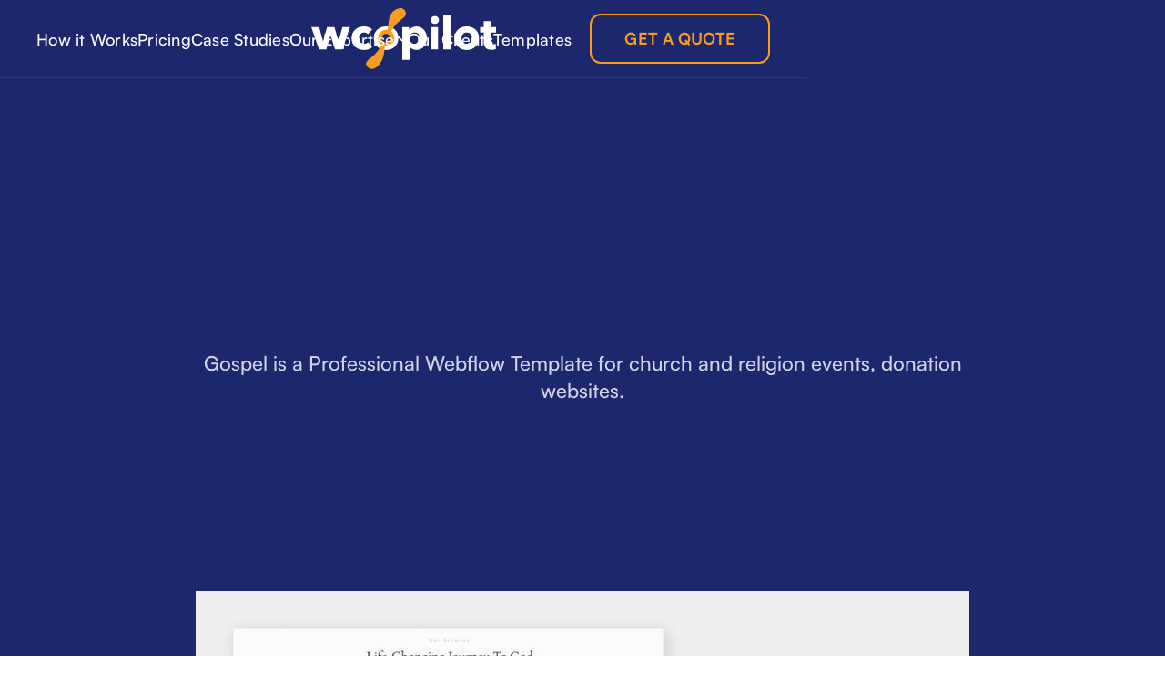

--- FILE ---
content_type: text/html
request_url: https://wcopilot.com/templates/gospel-church-website-template
body_size: 7707
content:
<!DOCTYPE html><!-- Last Published: Thu Jan 08 2026 09:28:38 GMT+0000 (Coordinated Universal Time) --><html data-wf-domain="wcopilot.com" data-wf-page="68022f00177276ddaadfe8da" data-wf-site="68022f00177276ddaadfe824" lang="en" data-wf-collection="68022f00177276ddaadfe87b" data-wf-item-slug="gospel-church-website-template"><head><meta charset="utf-8"/><title>Gospel - Church Website Template | wCopilot</title><meta content="If you are looking for the best Church Marketplace Template, Gospel has a complete solution for launching Church and Religion Events websites.." name="description"/><meta content="Gospel - Church Website Template | wCopilot" property="og:title"/><meta content="If you are looking for the best Church Marketplace Template, Gospel has a complete solution for launching Church and Religion Events websites.." property="og:description"/><meta content="https://cdn.prod.website-files.com/68022f00177276ddaadfe855/68022f00177276ddaadfee99_639caed4ead5bfd12d66d3e0_gospelimage1.jpeg" property="og:image"/><meta content="Gospel - Church Website Template | wCopilot" property="twitter:title"/><meta content="If you are looking for the best Church Marketplace Template, Gospel has a complete solution for launching Church and Religion Events websites.." property="twitter:description"/><meta content="https://cdn.prod.website-files.com/68022f00177276ddaadfe855/68022f00177276ddaadfee99_639caed4ead5bfd12d66d3e0_gospelimage1.jpeg" property="twitter:image"/><meta property="og:type" content="website"/><meta content="summary_large_image" name="twitter:card"/><meta content="width=device-width, initial-scale=1" name="viewport"/><link href="https://cdn.prod.website-files.com/68022f00177276ddaadfe824/css/wcopilot.shared.de53a190d.min.css" rel="stylesheet" type="text/css" integrity="sha384-3lOhkNR8ICeh12neeDYrvPcD2H+0PXJnZwf3ZOFR3KcmUURIYEwyjULe0dFCunNP" crossorigin="anonymous"/><link href="https://fonts.googleapis.com" rel="preconnect"/><link href="https://fonts.gstatic.com" rel="preconnect" crossorigin="anonymous"/><script src="https://ajax.googleapis.com/ajax/libs/webfont/1.6.26/webfont.js" type="text/javascript"></script><script type="text/javascript">WebFont.load({  google: {    families: ["Lato:100,100italic,300,300italic,400,400italic,700,700italic,900,900italic"]  }});</script><script type="text/javascript">!function(o,c){var n=c.documentElement,t=" w-mod-";n.className+=t+"js",("ontouchstart"in o||o.DocumentTouch&&c instanceof DocumentTouch)&&(n.className+=t+"touch")}(window,document);</script><link href="https://cdn.prod.website-files.com/68022f00177276ddaadfe824/68022f00177276ddaadfe9b5_fa-3.png" rel="shortcut icon" type="image/x-icon"/><link href="https://cdn.prod.website-files.com/img/webclip.png" rel="apple-touch-icon"/><link href="https://wcopilot.com/templates/gospel-church-website-template" rel="canonical"/><script async="" src="https://www.googletagmanager.com/gtag/js?id=G-D4D4D9TL2X"></script><script type="text/javascript">window.dataLayer = window.dataLayer || [];function gtag(){dataLayer.push(arguments);}gtag('set', 'developer_id.dZGVlNj', true);gtag('js', new Date());gtag('config', 'G-D4D4D9TL2X');</script><!-- Logos Swiper -->
<link rel="stylesheet" href="https://cdn.jsdelivr.net/npm/swiper@10/swiper-bundle.min.css"/>
<style>
.swiper-slide {
  width: 130px !important;
  -webkit-transform: translateZ(0);
  -webkit-backface-visibility: hidden;
}
</style>
<!-- End Logos Swiper -->

<!-- Google Tag Manager -->
<script>(function(w,d,s,l,i){w[l]=w[l]||[];w[l].push({'gtm.start':
new Date().getTime(),event:'gtm.js'});var f=d.getElementsByTagName(s)[0],
j=d.createElement(s),dl=l!='dataLayer'?'&l='+l:'';j.async=true;j.src=
'https://www.googletagmanager.com/gtm.js?id='+i+dl;f.parentNode.insertBefore(j,f);
})(window,document,'script','dataLayer','GTM-MX7P2H8');</script>
<!-- End Google Tag Manager --><meta property="og:url" content="https://wcopilot.com/gospel-church-website-template" />
<script src="https://js.stripe.com/v3/" type="text/javascript" data-wf-ecomm-key="pk_live_nyPnaDuxaj8zDxRbuaPHJjip" data-wf-ecomm-acct-id="acct_1RFCtURr1nZLrYQG"></script><script type="text/javascript">window.__WEBFLOW_CURRENCY_SETTINGS = {"currencyCode":"USD","symbol":"$","decimal":".","fractionDigits":2,"group":",","template":"{{wf {\"path\":\"symbol\",\"type\":\"PlainText\"} }} {{wf {\"path\":\"amount\",\"type\":\"CommercePrice\"} }} {{wf {\"path\":\"currencyCode\",\"type\":\"PlainText\"} }}","hideDecimalForWholeNumbers":false};</script></head><body><div class="navbar-logo-center"><div data-animation="default" class="navbar-logo-center-container w-nav" data-easing2="ease" data-easing="ease" data-collapse="medium" role="banner" data-no-scroll="1" data-duration="400" data-doc-height="1"><div class="footer-container"><div class="navbar-wrapper"><a href="/" class="navbar-brand-three w-nav-brand"><img src="https://cdn.prod.website-files.com/68022f00177276ddaadfe824/68022f00177276ddaadfe8b7_Group%201.svg" loading="lazy" width="203" height="67" alt="Decorative" class="image-height-auto"/></a><nav role="navigation" class="nav-menu-wrapper-three w-nav-menu"><div class="nav-menu-three"><ul role="list" class="nav-menu-block w-list-unstyled"><li class="nan-link"><a href="/how-it-works" class="nav-link-main">How it Works</a></li><li class="nan-link"><a href="/pricing" class="nav-link-main">Pricing</a></li><li class="nan-link"><a href="/case-studies" class="nav-link-main">Case Studies</a></li><li class="nan-link"><div data-hover="true" data-delay="0" data-w-id="d6b89b2d-2f28-fa95-5a66-94fb021406e7" class="nav-dropdown-2 w-dropdown"><div class="nav-dropdown-toggle-2-copy w-dropdown-toggle"><div class="nav-dropdown-icon-2-copy w-icon-dropdown-toggle"></div><p class="nav-link-main">Our Expertise</p></div><nav class="nav-dropdown-list-2 w-dropdown-list"><div class="nav-dropdown-link-wrapper-2"><a href="/startups" class="nav-dropdown-link-2 w-dropdown-link"> Startups</a><a href="/agencies" class="nav-dropdown-link-2 w-dropdown-link">Agencies</a><a href="/venture-capital" class="nav-dropdown-link-2 w-dropdown-link">Venture Capital</a><a href="/marketing-teams" class="nav-dropdown-link-2 w-dropdown-link">Marketing Teams</a></div></nav></div></li><li class="nan-link none"><a href="#" class="nav-link-main">Templates</a></li></ul><ul role="list" class="nav-menu-block horizontal w-list-unstyled"><li class="nan-link"><a href="/our-clients" class="nav-link-main">Our Clients</a></li><li class="nan-link"><a href="/templates" class="nav-link-main">Templates</a></li><li class="mobile-margin-top-10 desktop"><a href="/schedule-a-demo" class="primary-button w-button">Get a quote</a></li></ul><ul role="list" class="nav-menu-block button w-list-unstyled"><li class="nan-link"><a href="/pricing" class="nav-link-main">Get A Quote</a></li></ul></div></nav><div data-w-id="4195637e-8bc5-68b2-2119-6e852d3d6b44" class="burger-menu-button lock-scroll w-nav-button"><img src="https://cdn.prod.website-files.com/62b416c5c9eeef85f7ce308b/62b416c5c9eeef9ceace310f_Burger%20Button.png" loading="lazy" alt="Burger" class="burger"/><img src="https://cdn.prod.website-files.com/68022f00177276ddaadfe824/68022f00177276ddaadfe97f_Close-icon.png" loading="lazy" alt="Close Button" class="close-button"/></div></div></div></div></div><div class="top-banner-case-studies template"><div class="base-container template w-container"><h1 data-w-id="702db824-f160-149b-e444-67bea47cd4ce" style="opacity:0">Gospel - Church Website Template</h1><p class="top-banner-paragraph">Gospel is a Professional Webflow Template for church and religion events, donation websites.</p><div data-w-id="95156e38-0baa-8bf4-64b8-f8712780d073" style="opacity:0" class="home-top-banner-content-wrapper"><a href="https://gospel-wcopilot.webflow.io/" target="_blank" class="primary-button">Live Preview</a><a href="https://webflow.com/dashboard/marketplace-checkout/redirect?rtype=Template&amp;rid=63c4a5969bcbb45ba39239f4" target="_blank" class="primary-button-white">Buy template</a></div></div><img src="https://cdn.prod.website-files.com/68022f00177276ddaadfe824/68022f00177276ddaadfe89b_Vector%20(3).svg" loading="lazy" style="opacity:0" data-w-id="702db824-f160-149b-e444-67bea47cd4d0" alt="Decorative" class="small-yellow-blog-details"/><img src="https://cdn.prod.website-files.com/68022f00177276ddaadfe824/68022f00177276ddaadfe94b_Vector%20(27).svg" loading="lazy" style="opacity:0" data-w-id="702db824-f160-149b-e444-67bea47cd4d1" alt="Decorative" class="yellow-circle-blog-details"/><img src="https://cdn.prod.website-files.com/68022f00177276ddaadfe824/68022f00177276ddaadfe94a_Vector%20(28).svg" loading="lazy" style="opacity:0" data-w-id="702db824-f160-149b-e444-67bea47cd4d2" alt="Decorative" class="blue-circle-blog-details template"/><img src="https://cdn.prod.website-files.com/68022f00177276ddaadfe824/68022f00177276ddaadfe892_Group%20244%20(1).svg" loading="lazy" style="opacity:0" data-w-id="702db824-f160-149b-e444-67bea47cd4d3" alt="Decorative" class="elements-2-blog-details"/><img src="https://cdn.prod.website-files.com/68022f00177276ddaadfe824/68022f00177276ddaadfe899_Group%20246.svg" loading="lazy" style="opacity:0" data-w-id="702db824-f160-149b-e444-67bea47cd4d4" alt="Decorative" class="elements-1-blog-details"/><img src="https://cdn.prod.website-files.com/68022f00177276ddaadfe824/68022f00177276ddaadfe89b_Vector%20(3).svg" loading="lazy" style="opacity:0" data-w-id="702db824-f160-149b-e444-67bea47cd4d5" alt="Decorative" class="yellow-dot-blog-details template"/><img src="https://cdn.prod.website-files.com/68022f00177276ddaadfe824/68022f00177276ddaadfe89c_Vector%20(2).svg" loading="lazy" style="opacity:0" data-w-id="702db824-f160-149b-e444-67bea47cd4d6" alt="Decorative" class="small-blue-blog-details"/><img src="https://cdn.prod.website-files.com/68022f00177276ddaadfe824/68022f00177276ddaadfe89a_Vector%20(4).svg" loading="lazy" style="opacity:0" data-w-id="702db824-f160-149b-e444-67bea47cd4d7" alt="Decorative" class="blue-dot-blog-details"/><img src="https://cdn.prod.website-files.com/68022f00177276ddaadfe824/68022f00177276ddaadfe89a_Vector%20(4).svg" loading="lazy" style="opacity:0" data-w-id="702db824-f160-149b-e444-67bea47cd4d8" alt="Decorative" class="large-blue-blog-details"/><img src="https://cdn.prod.website-files.com/68022f00177276ddaadfe824/68022f00177276ddaadfe905_Grid%20L%20(1).svg" loading="lazy" style="opacity:0" data-w-id="702db824-f160-149b-e444-67bea47cd4d9" alt="Decorative" class="grid-l-how-it-works"/><img src="https://cdn.prod.website-files.com/68022f00177276ddaadfe824/68022f00177276ddaadfe907_Grid%20R%20(1).svg" loading="lazy" style="opacity:0" data-w-id="702db824-f160-149b-e444-67bea47cd4da" alt="Decorative" class="grid-r-how-it-works"/><img src="https://cdn.prod.website-files.com/68022f00177276ddaadfe824/68022f00177276ddaadfe89c_Vector%20(2).svg" loading="lazy" style="opacity:0" data-w-id="702db824-f160-149b-e444-67bea47cd4db" alt="Blue Dot" class="blue-dot-blog-detail"/></div><div class="section"><div class="blog-details-container w-container"><div class="template-info-wrapper"><div class="template-images-wrappre"><img src="https://cdn.prod.website-files.com/68022f00177276ddaadfe855/68022f00177276ddaadfee99_639caed4ead5bfd12d66d3e0_gospelimage1.jpeg" loading="lazy" alt="Gospel - Church Website Template" sizes="(max-width: 767px) 100vw, (max-width: 991px) 95vw, 940px" srcset="https://cdn.prod.website-files.com/68022f00177276ddaadfe855/68022f00177276ddaadfee99_639caed4ead5bfd12d66d3e0_gospelimage1-p-500.jpeg 500w, https://cdn.prod.website-files.com/68022f00177276ddaadfe855/68022f00177276ddaadfee99_639caed4ead5bfd12d66d3e0_gospelimage1-p-800.jpeg 800w, https://cdn.prod.website-files.com/68022f00177276ddaadfe855/68022f00177276ddaadfee99_639caed4ead5bfd12d66d3e0_gospelimage1-p-1080.jpeg 1080w, https://cdn.prod.website-files.com/68022f00177276ddaadfe855/68022f00177276ddaadfee99_639caed4ead5bfd12d66d3e0_gospelimage1.jpeg 1440w" class="case-study-main-image"/></div><div class="blog-details-rich-text template w-richtext"><h2>Church and Religion Events Webflow Template</h2><p>If you are looking for the best Church Marketplace Template, you are at the right place. Gospel is a Professional Church Webflow Template with a complete solution for launching Church and Religion Events websites. That is an awesome template that fits many requirements with Church and Religion Events features.</p><p>Gospel is a unique and modern Church Webflow template with the main focus on smooth user experience to make your site stand out from the crowd.</p><figure style="max-width:1600px" class="w-richtext-align-fullwidth w-richtext-figure-type-image"><div><img src="https://cdn.prod.website-files.com/68022f00177276ddaadfe855/68022f00177276ddaadfefcb_Gospel%201.jpeg" loading="lazy" alt="Gospel template"/></div></figure><p>Our Church Template is designed with 3 different homepages in various layouts with a unique design focused on an intuitive user experience. It includes more than 30 inner pages, it has all the options to create a super fast Church and Religion website with a fantastic user experience. The template is not limited to just Church. It was created with many different niches and professions in mind.</p><h3>Church Template Pages</h3><ul role="list"><li>Homepage (3 layouts)</li><li>About Our Church</li><li>Our Beliefs</li><li>Our Mission</li><li>Our Staff</li><li>Contact Us</li><li>Donations</li><li>Donation Details(CMS)</li><li>Donation Categories(CMS)</li><li>Events</li><li>Event Details(CMS)</li><li>Sermons (3 layouts, CMS)</li><li>Sermon Details(CMS)</li><li>Sermon Categories(CMS)</li><li>Blog (3 layouts, CMS)</li><li>Blog Details (CMS)</li><li>Blog Categories (CMS)</li><li>Password</li><li>Search Result</li><li>404</li><li>Coming Soon</li><li>Style Guide</li></ul><h3>Church Template Features</h3><p>The Gospel webflow template has several key features that make it a great choice for you.</p><ul role="list"><li>3 Church homepages are built for your choosing</li></ul><ul role="list"><li>2 different Headers and 1 footerWebflow CMS</li></ul><ul role="list"><li>Awesome and Creative Design</li></ul><p>Gospel is a powerful and user-friendly Church template. Without any doubt, it could be easily used by people that want to have a perfect, professional and creative website. You can build your site quickly, with confidence and with minimal effort. Our designers’ team is always focused on the future.</p><ul role="list"><li>Fully Responsive and Retina Ready</li></ul><figure style="max-width:1600px" class="w-richtext-align-fullwidth w-richtext-figure-type-image"><div><img src="https://cdn.prod.website-files.com/68022f00177276ddaadfe855/68022f00177276ddaadfefce_Gospel%20.jpeg" loading="lazy" alt="Gospel template"/></div></figure><p>Gospel Church Template is fully responsive and designed with high-end quality in mind, it is a template for mobile-friendly websites and applications, every single feature and page element will look amazing on the screens of tablets and mobile phones. It includes page templates and layouts created specifically to be the responsive visual environment on the market today. You can see layouts on the breakpoints 1920px, 1440px, 1024px, 768 and mobile up to 360px.</p><ul role="list"><li>Seamless Animations and Smooth Page Interactions</li><li>Google Fonts (Free to Use)</li></ul><ul role="list"><li>Free Icons</li><li>Free Images</li><li>Fully Customizable without any coding knowledge</li></ul><p>Gospel Church template is also built with Webflow, a powerful web design platform. This means that you can easily create a professional-looking website without any coding knowledge.</p><p>Each page in Gospel Church and Religion Events template is built with common HTML and Webflow rules. You can easily copy and edit each section and symbol, and even build new pages on your end. The template is built with the usage of the Global Typography (Heading, Paragraph, Links and Button) structure. The spacing system perfectly works on each device. Colors can be easily adjusted for the entire website. The template includes a Style Guide page that can be easily changed and reviewed instantly after changes in one place.</p><ul role="list"><li>SEO and Speed Optimized</li></ul><p>SEO and Speed Optimization is crucially important for all ranges of websites, not Church only. SEO and Speed Optimization is a priority for each of our templates. All the pages in our Gospel Church template were optimized to have a lightning-fast website load. We have designed Gospel Church Webflow Template with all practical recommendations to achieve as high scores as possible on LightHouse and Google Test Speed and Gtmetrix. Content map structure, DOM and Heading Structure are implemented strongly with all SEO requirements.</p><ul role="list"><li>Constant Support</li></ul><p>Any questions or help, please do not hesitate to contact us. Focused on the customer success, we are <a href="https://wcopilot.com/">no-code agency</a> with a nice team of professionals that can advise you on how to use the standard template features or can additionally help you with the custom functionality. Besides, you can have a look at our other <a href="https://wcopilot.com/templates">Webflow templates</a>, which are also designed with a professional approach with attention to detail.</p><p>Gospel - Church and Religion Events Webflow Template was developed to be very easily editable, so you will be surprised of how easy it is to customize it. However, if you ever have any question, find a bug, or have any problem, feel free to send us an email at <a href="mailto:hi@wcopilot.com">hi@wcopilot.com</a> - Our team will be happy to help you out!</p><p>With a total of 30 pages, it includes everything you will need to launch a professional website for your Church or Religion Events Website. The Gospel Church Webflow Template is a great option for those who are looking for an easy to use, customizable and modern template.</p><p>In other words, there are a lot of reasons to fall in love with our Gospel Church template. It is definitely a perfect solution for Church website that suits every use and gives our customers what they really need.</p></div></div></div></div><div class="section-with-bg-image"><img src="https://cdn.prod.website-files.com/68022f00177276ddaadfe824/68022f00177276ddaadfe909_Grid%20L.svg" loading="lazy" alt="Decorative" class="grid-left"/><img src="https://cdn.prod.website-files.com/68022f00177276ddaadfe824/68022f00177276ddaadfe8c2_Grid%20R.svg" loading="lazy" alt="Decorative" class="grid-right"/><div class="base-container white-text w-container"><h2 data-w-id="b5a9b1c6-35d8-af02-3cf0-c9c278754808" class="cta-heading">Grow quickly with Webflow&#x27;s unlimited development.</h2><div class="paragraph-wrapper-cta"><p data-w-id="b5a9b1c6-35d8-af02-3cf0-c9c27875480b" class="top-banner-paragraph limited-width">Leave the website to us, focus on your business</p></div><div data-w-id="b5a9b1c6-35d8-af02-3cf0-c9c27875480d" class="home-top-banner-content-wrapper"><a href="/schedule-a-demo" rel="noopener noreferrer" class="primary-button">Schedule a demo</a><a href="/pricing" class="primary-button-white">View Pricing</a></div></div><img src="https://cdn.prod.website-files.com/68022f00177276ddaadfe824/68022f00177276ddaadfe89b_Vector%20(3).svg" loading="lazy" data-w-id="b5a9b1c6-35d8-af02-3cf0-c9c278754812" alt="Decorative" class="small-yellow-dot-cta"/><img src="https://cdn.prod.website-files.com/68022f00177276ddaadfe824/68022f00177276ddaadfe946_Vector%20(14).svg" loading="lazy" data-w-id="b5a9b1c6-35d8-af02-3cf0-c9c278754813" alt="Decorative" class="yellow-circle-cta"/><img src="https://cdn.prod.website-files.com/68022f00177276ddaadfe824/68022f00177276ddaadfe893_Vector%20(7).svg" loading="lazy" data-w-id="b5a9b1c6-35d8-af02-3cf0-c9c278754814" alt="Decorative" class="blue-circle-cta"/><img src="https://cdn.prod.website-files.com/68022f00177276ddaadfe824/68022f00177276ddaadfe892_Group%20244%20(1).svg" loading="lazy" data-w-id="b5a9b1c6-35d8-af02-3cf0-c9c278754815" alt="Decorative" class="elements-2"/><img src="https://cdn.prod.website-files.com/68022f00177276ddaadfe824/68022f00177276ddaadfe899_Group%20246.svg" loading="lazy" data-w-id="b5a9b1c6-35d8-af02-3cf0-c9c278754816" alt="Decorative" class="elements-1-cta"/><img src="https://cdn.prod.website-files.com/68022f00177276ddaadfe824/68022f00177276ddaadfe89b_Vector%20(3).svg" loading="lazy" data-w-id="b5a9b1c6-35d8-af02-3cf0-c9c278754817" alt="Decorative" class="yellow-dot-cta"/><img src="https://cdn.prod.website-files.com/68022f00177276ddaadfe824/68022f00177276ddaadfe89c_Vector%20(2).svg" loading="lazy" data-w-id="b5a9b1c6-35d8-af02-3cf0-c9c278754818" alt="Decorative" class="small-blue-dot-cta"/><img src="https://cdn.prod.website-files.com/68022f00177276ddaadfe824/68022f00177276ddaadfe89a_Vector%20(4).svg" loading="lazy" data-w-id="b5a9b1c6-35d8-af02-3cf0-c9c278754819" alt="Decorative" class="blue-dot-cta"/><img src="https://cdn.prod.website-files.com/68022f00177276ddaadfe824/68022f00177276ddaadfe89a_Vector%20(4).svg" loading="lazy" data-w-id="b5a9b1c6-35d8-af02-3cf0-c9c27875481a" alt="Decorative" class="large-blue-dot-cta"/><img src="https://cdn.prod.website-files.com/68022f00177276ddaadfe824/68022f00177276ddaadfe89c_Vector%20(2).svg" loading="lazy" data-w-id="b5a9b1c6-35d8-af02-3cf0-c9c27875481b" alt="Decorative" class="smaller-blue-dot-cta"/></div><div class="footer"><div class="container-footer"><div class="footer-wrapper-top-container"><div class="footer-column-wrapper first"></div><div class="footer-column-wrapper last"></div></div></div><div class="footer-container"><div class="footer-wrapper-2"><a href="/" class="footer-brand-2 w-inline-block"><img src="https://cdn.prod.website-files.com/68022f00177276ddaadfe824/68022f00177276ddaadfe908_Group%201%20(1).svg" loading="lazy" alt="Footer Logo"/></a><div class="footer-content"><div id="w-node-e679ed71-bd59-e388-f463-107c8b4e0180-8b4e0165" class="footer-block"><div class="footer-title columns">Expertise</div><a href="/marketing-teams" class="footer-link-3-copy">Marketing Teams</a><a href="/venture-capital" class="footer-link-3-copy">Venture Capital<br/></a><a href="/agencies" class="footer-link-3-copy">Agencies</a><a href="/startups" class="footer-link-3-copy">Startups</a></div><div id="w-node-_9985c98c-931b-97d2-5dd2-da7a3c5ab188-8b4e0165" class="footer-block"><div class="footer-title columns">COMPANY</div><a href="/how-it-works" class="footer-link-3-copy">How it Works<br/></a><a href="/pricing" class="footer-link-3-copy">Pricing</a></div><div id="w-node-e679ed71-bd59-e388-f463-107c8b4e018a-8b4e0165" class="footer-block last"><div class="footer-title columns">resources</div><a href="/templates" class="footer-link-3-copy">Templates</a><a href="/case-studies" class="footer-link-3-copy">Case Studies</a><a href="/blog" class="footer-link-3-copy">Blog</a></div><div id="w-node-b7b4fb93-ba08-3447-94bd-923ba19d3d6c-8b4e0165" class="footer-block last"><div class="footer-title columns">Support</div><a href="/templates" class="footer-link-3-copy none">Templates</a><a href="/faq" class="footer-link-3-copy">FAQ&#x27;s</a></div></div></div></div><div class="footer-divider bottom"></div><div class="footer-copyright-wrapper"><p class="footer-copyright-center"><a href="/privacy-policy" class="footer-copyright-center">Privacy  Policy </a> I   <a href="/terms-of-service" class="footer-copyright-center">Terms of Service</a></p><p class="footer-copyright-center">© 2026 WCopilot. All Rights Reserved.</p></div><img src="https://cdn.prod.website-files.com/68022f00177276ddaadfe824/68022f00177276ddaadfe90e_Group%20298.svg" loading="lazy" alt="Pattern 1
" class="footer-image-right"/><img src="https://cdn.prod.website-files.com/68022f00177276ddaadfe824/68022f00177276ddaadfe90d_Group%20297.svg" loading="lazy" alt="Pattern 2
" class="footer-image"/></div><script src="https://d3e54v103j8qbb.cloudfront.net/js/jquery-3.5.1.min.dc5e7f18c8.js?site=68022f00177276ddaadfe824" type="text/javascript" integrity="sha256-9/aliU8dGd2tb6OSsuzixeV4y/faTqgFtohetphbbj0=" crossorigin="anonymous"></script><script src="https://cdn.prod.website-files.com/68022f00177276ddaadfe824/js/wcopilot.schunk.59c6248219f37ae8.js" type="text/javascript" integrity="sha384-SiwpjJNf9ZitucDlWa0ARYbaOcz0PUxo+U1JokcCeias7QOSgb93xI+PogbjFilN" crossorigin="anonymous"></script><script src="https://cdn.prod.website-files.com/68022f00177276ddaadfe824/js/wcopilot.schunk.70747600d4b3dc7a.js" type="text/javascript" integrity="sha384-KNR7g4Kmp12rtQr71Zb3kIYfYsD8QxKB81M1yMom+xdR1SmUBAj1u/VofVmq5nYX" crossorigin="anonymous"></script><script src="https://cdn.prod.website-files.com/68022f00177276ddaadfe824/js/wcopilot.b82e38cc.31b16bb3a67706aa.js" type="text/javascript" integrity="sha384-zeQYL+KoZIVWuDMPTjUn7rYqqO4AKIymhEcJIOE2DoTCgM1aXywqbpt5B37rQQTU" crossorigin="anonymous"></script><!-- Logos Swiper -->
<script src="https://cdn.jsdelivr.net/npm/swiper@10/swiper-bundle.min.js"></script>
<script type="module">
  import Swiper from 'https://cdn.jsdelivr.net/npm/swiper@8/swiper-bundle.esm.browser.min.js'

    document.addEventListener('DOMContentLoaded', function(){
        let swiperBrands = new Swiper(".swiper-logos", {
          slidesPerView: 'auto',
          spaceBetween: 30,
          autoplay: {
          	disableOnInteraction: false,
            delay: 200,
          },
          centeredSlides: true,
          speed: 2000,
          loop: true,
        });
    });
</script>
<!-- End Logos Swiper -->

<style>
/* Lock Webflow Scrolling CSS */
html.no-scroll {
  overflow: hidden;
}
</style>

<!-- Lock Webflow Scrolling Script -->
<script type = "text/javascript" > $('.lock-scroll').on('click', toggleScrolling);
function toggleScrolling() {
	$('html').toggleClass('no-scroll');
} 
</script>

<!-- Google Tag Manager (noscript) -->
<noscript><iframe src="https://www.googletagmanager.com/ns.html?id=GTM-MX7P2H8"
height="0" width="0" style="display:none;visibility:hidden"></iframe></noscript>
<!-- End Google Tag Manager (noscript) --></body></html>

--- FILE ---
content_type: text/css
request_url: https://cdn.prod.website-files.com/68022f00177276ddaadfe824/css/wcopilot.shared.de53a190d.min.css
body_size: 41996
content:
html{-webkit-text-size-adjust:100%;-ms-text-size-adjust:100%;font-family:sans-serif}body{margin:0}article,aside,details,figcaption,figure,footer,header,hgroup,main,menu,nav,section,summary{display:block}audio,canvas,progress,video{vertical-align:baseline;display:inline-block}audio:not([controls]){height:0;display:none}[hidden],template{display:none}a{background-color:#0000}a:active,a:hover{outline:0}abbr[title]{border-bottom:1px dotted}b,strong{font-weight:700}dfn{font-style:italic}h1{margin:.67em 0;font-size:2em}mark{color:#000;background:#ff0}small{font-size:80%}sub,sup{vertical-align:baseline;font-size:75%;line-height:0;position:relative}sup{top:-.5em}sub{bottom:-.25em}img{border:0}svg:not(:root){overflow:hidden}hr{box-sizing:content-box;height:0}pre{overflow:auto}code,kbd,pre,samp{font-family:monospace;font-size:1em}button,input,optgroup,select,textarea{color:inherit;font:inherit;margin:0}button{overflow:visible}button,select{text-transform:none}button,html input[type=button],input[type=reset]{-webkit-appearance:button;cursor:pointer}button[disabled],html input[disabled]{cursor:default}button::-moz-focus-inner,input::-moz-focus-inner{border:0;padding:0}input{line-height:normal}input[type=checkbox],input[type=radio]{box-sizing:border-box;padding:0}input[type=number]::-webkit-inner-spin-button,input[type=number]::-webkit-outer-spin-button{height:auto}input[type=search]{-webkit-appearance:none}input[type=search]::-webkit-search-cancel-button,input[type=search]::-webkit-search-decoration{-webkit-appearance:none}legend{border:0;padding:0}textarea{overflow:auto}optgroup{font-weight:700}table{border-collapse:collapse;border-spacing:0}td,th{padding:0}@font-face{font-family:webflow-icons;src:url([data-uri])format("truetype");font-weight:400;font-style:normal}[class^=w-icon-],[class*=\ w-icon-]{speak:none;font-variant:normal;text-transform:none;-webkit-font-smoothing:antialiased;-moz-osx-font-smoothing:grayscale;font-style:normal;font-weight:400;line-height:1;font-family:webflow-icons!important}.w-icon-slider-right:before{content:""}.w-icon-slider-left:before{content:""}.w-icon-nav-menu:before{content:""}.w-icon-arrow-down:before,.w-icon-dropdown-toggle:before{content:""}.w-icon-file-upload-remove:before{content:""}.w-icon-file-upload-icon:before{content:""}*{box-sizing:border-box}html{height:100%}body{color:#333;background-color:#fff;min-height:100%;margin:0;font-family:Arial,sans-serif;font-size:14px;line-height:20px}img{vertical-align:middle;max-width:100%;display:inline-block}html.w-mod-touch *{background-attachment:scroll!important}.w-block{display:block}.w-inline-block{max-width:100%;display:inline-block}.w-clearfix:before,.w-clearfix:after{content:" ";grid-area:1/1/2/2;display:table}.w-clearfix:after{clear:both}.w-hidden{display:none}.w-button{color:#fff;line-height:inherit;cursor:pointer;background-color:#3898ec;border:0;border-radius:0;padding:9px 15px;text-decoration:none;display:inline-block}input.w-button{-webkit-appearance:button}html[data-w-dynpage] [data-w-cloak]{color:#0000!important}.w-code-block{margin:unset}pre.w-code-block code{all:inherit}.w-optimization{display:contents}.w-webflow-badge,.w-webflow-badge>img{box-sizing:unset;width:unset;height:unset;max-height:unset;max-width:unset;min-height:unset;min-width:unset;margin:unset;padding:unset;float:unset;clear:unset;border:unset;border-radius:unset;background:unset;background-image:unset;background-position:unset;background-size:unset;background-repeat:unset;background-origin:unset;background-clip:unset;background-attachment:unset;background-color:unset;box-shadow:unset;transform:unset;direction:unset;font-family:unset;font-weight:unset;color:unset;font-size:unset;line-height:unset;font-style:unset;font-variant:unset;text-align:unset;letter-spacing:unset;-webkit-text-decoration:unset;text-decoration:unset;text-indent:unset;text-transform:unset;list-style-type:unset;text-shadow:unset;vertical-align:unset;cursor:unset;white-space:unset;word-break:unset;word-spacing:unset;word-wrap:unset;transition:unset}.w-webflow-badge{white-space:nowrap;cursor:pointer;box-shadow:0 0 0 1px #0000001a,0 1px 3px #0000001a;visibility:visible!important;opacity:1!important;z-index:2147483647!important;color:#aaadb0!important;overflow:unset!important;background-color:#fff!important;border-radius:3px!important;width:auto!important;height:auto!important;margin:0!important;padding:6px!important;font-size:12px!important;line-height:14px!important;text-decoration:none!important;display:inline-block!important;position:fixed!important;inset:auto 12px 12px auto!important;transform:none!important}.w-webflow-badge>img{position:unset;visibility:unset!important;opacity:1!important;vertical-align:middle!important;display:inline-block!important}h1,h2,h3,h4,h5,h6{margin-bottom:10px;font-weight:700}h1{margin-top:20px;font-size:38px;line-height:44px}h2{margin-top:20px;font-size:32px;line-height:36px}h3{margin-top:20px;font-size:24px;line-height:30px}h4{margin-top:10px;font-size:18px;line-height:24px}h5{margin-top:10px;font-size:14px;line-height:20px}h6{margin-top:10px;font-size:12px;line-height:18px}p{margin-top:0;margin-bottom:10px}blockquote{border-left:5px solid #e2e2e2;margin:0 0 10px;padding:10px 20px;font-size:18px;line-height:22px}figure{margin:0 0 10px}figcaption{text-align:center;margin-top:5px}ul,ol{margin-top:0;margin-bottom:10px;padding-left:40px}.w-list-unstyled{padding-left:0;list-style:none}.w-embed:before,.w-embed:after{content:" ";grid-area:1/1/2/2;display:table}.w-embed:after{clear:both}.w-video{width:100%;padding:0;position:relative}.w-video iframe,.w-video object,.w-video embed{border:none;width:100%;height:100%;position:absolute;top:0;left:0}fieldset{border:0;margin:0;padding:0}button,[type=button],[type=reset]{cursor:pointer;-webkit-appearance:button;border:0}.w-form{margin:0 0 15px}.w-form-done{text-align:center;background-color:#ddd;padding:20px;display:none}.w-form-fail{background-color:#ffdede;margin-top:10px;padding:10px;display:none}label{margin-bottom:5px;font-weight:700;display:block}.w-input,.w-select{color:#333;vertical-align:middle;background-color:#fff;border:1px solid #ccc;width:100%;height:38px;margin-bottom:10px;padding:8px 12px;font-size:14px;line-height:1.42857;display:block}.w-input::placeholder,.w-select::placeholder{color:#999}.w-input:focus,.w-select:focus{border-color:#3898ec;outline:0}.w-input[disabled],.w-select[disabled],.w-input[readonly],.w-select[readonly],fieldset[disabled] .w-input,fieldset[disabled] .w-select{cursor:not-allowed}.w-input[disabled]:not(.w-input-disabled),.w-select[disabled]:not(.w-input-disabled),.w-input[readonly],.w-select[readonly],fieldset[disabled]:not(.w-input-disabled) .w-input,fieldset[disabled]:not(.w-input-disabled) .w-select{background-color:#eee}textarea.w-input,textarea.w-select{height:auto}.w-select{background-color:#f3f3f3}.w-select[multiple]{height:auto}.w-form-label{cursor:pointer;margin-bottom:0;font-weight:400;display:inline-block}.w-radio{margin-bottom:5px;padding-left:20px;display:block}.w-radio:before,.w-radio:after{content:" ";grid-area:1/1/2/2;display:table}.w-radio:after{clear:both}.w-radio-input{float:left;margin:3px 0 0 -20px;line-height:normal}.w-file-upload{margin-bottom:10px;display:block}.w-file-upload-input{opacity:0;z-index:-100;width:.1px;height:.1px;position:absolute;overflow:hidden}.w-file-upload-default,.w-file-upload-uploading,.w-file-upload-success{color:#333;display:inline-block}.w-file-upload-error{margin-top:10px;display:block}.w-file-upload-default.w-hidden,.w-file-upload-uploading.w-hidden,.w-file-upload-error.w-hidden,.w-file-upload-success.w-hidden{display:none}.w-file-upload-uploading-btn{cursor:pointer;background-color:#fafafa;border:1px solid #ccc;margin:0;padding:8px 12px;font-size:14px;font-weight:400;display:flex}.w-file-upload-file{background-color:#fafafa;border:1px solid #ccc;flex-grow:1;justify-content:space-between;margin:0;padding:8px 9px 8px 11px;display:flex}.w-file-upload-file-name{font-size:14px;font-weight:400;display:block}.w-file-remove-link{cursor:pointer;width:auto;height:auto;margin-top:3px;margin-left:10px;padding:3px;display:block}.w-icon-file-upload-remove{margin:auto;font-size:10px}.w-file-upload-error-msg{color:#ea384c;padding:2px 0;display:inline-block}.w-file-upload-info{padding:0 12px;line-height:38px;display:inline-block}.w-file-upload-label{cursor:pointer;background-color:#fafafa;border:1px solid #ccc;margin:0;padding:8px 12px;font-size:14px;font-weight:400;display:inline-block}.w-icon-file-upload-icon,.w-icon-file-upload-uploading{width:20px;margin-right:8px;display:inline-block}.w-icon-file-upload-uploading{height:20px}.w-container{max-width:940px;margin-left:auto;margin-right:auto}.w-container:before,.w-container:after{content:" ";grid-area:1/1/2/2;display:table}.w-container:after{clear:both}.w-container .w-row{margin-left:-10px;margin-right:-10px}.w-row:before,.w-row:after{content:" ";grid-area:1/1/2/2;display:table}.w-row:after{clear:both}.w-row .w-row{margin-left:0;margin-right:0}.w-col{float:left;width:100%;min-height:1px;padding-left:10px;padding-right:10px;position:relative}.w-col .w-col{padding-left:0;padding-right:0}.w-col-1{width:8.33333%}.w-col-2{width:16.6667%}.w-col-3{width:25%}.w-col-4{width:33.3333%}.w-col-5{width:41.6667%}.w-col-6{width:50%}.w-col-7{width:58.3333%}.w-col-8{width:66.6667%}.w-col-9{width:75%}.w-col-10{width:83.3333%}.w-col-11{width:91.6667%}.w-col-12{width:100%}.w-hidden-main{display:none!important}@media screen and (max-width:991px){.w-container{max-width:728px}.w-hidden-main{display:inherit!important}.w-hidden-medium{display:none!important}.w-col-medium-1{width:8.33333%}.w-col-medium-2{width:16.6667%}.w-col-medium-3{width:25%}.w-col-medium-4{width:33.3333%}.w-col-medium-5{width:41.6667%}.w-col-medium-6{width:50%}.w-col-medium-7{width:58.3333%}.w-col-medium-8{width:66.6667%}.w-col-medium-9{width:75%}.w-col-medium-10{width:83.3333%}.w-col-medium-11{width:91.6667%}.w-col-medium-12{width:100%}.w-col-stack{width:100%;left:auto;right:auto}}@media screen and (max-width:767px){.w-hidden-main,.w-hidden-medium{display:inherit!important}.w-hidden-small{display:none!important}.w-row,.w-container .w-row{margin-left:0;margin-right:0}.w-col{width:100%;left:auto;right:auto}.w-col-small-1{width:8.33333%}.w-col-small-2{width:16.6667%}.w-col-small-3{width:25%}.w-col-small-4{width:33.3333%}.w-col-small-5{width:41.6667%}.w-col-small-6{width:50%}.w-col-small-7{width:58.3333%}.w-col-small-8{width:66.6667%}.w-col-small-9{width:75%}.w-col-small-10{width:83.3333%}.w-col-small-11{width:91.6667%}.w-col-small-12{width:100%}}@media screen and (max-width:479px){.w-container{max-width:none}.w-hidden-main,.w-hidden-medium,.w-hidden-small{display:inherit!important}.w-hidden-tiny{display:none!important}.w-col{width:100%}.w-col-tiny-1{width:8.33333%}.w-col-tiny-2{width:16.6667%}.w-col-tiny-3{width:25%}.w-col-tiny-4{width:33.3333%}.w-col-tiny-5{width:41.6667%}.w-col-tiny-6{width:50%}.w-col-tiny-7{width:58.3333%}.w-col-tiny-8{width:66.6667%}.w-col-tiny-9{width:75%}.w-col-tiny-10{width:83.3333%}.w-col-tiny-11{width:91.6667%}.w-col-tiny-12{width:100%}}.w-widget{position:relative}.w-widget-map{width:100%;height:400px}.w-widget-map label{width:auto;display:inline}.w-widget-map img{max-width:inherit}.w-widget-map .gm-style-iw{text-align:center}.w-widget-map .gm-style-iw>button{display:none!important}.w-widget-twitter{overflow:hidden}.w-widget-twitter-count-shim{vertical-align:top;text-align:center;background:#fff;border:1px solid #758696;border-radius:3px;width:28px;height:20px;display:inline-block;position:relative}.w-widget-twitter-count-shim *{pointer-events:none;-webkit-user-select:none;user-select:none}.w-widget-twitter-count-shim .w-widget-twitter-count-inner{text-align:center;color:#999;font-family:serif;font-size:15px;line-height:12px;position:relative}.w-widget-twitter-count-shim .w-widget-twitter-count-clear{display:block;position:relative}.w-widget-twitter-count-shim.w--large{width:36px;height:28px}.w-widget-twitter-count-shim.w--large .w-widget-twitter-count-inner{font-size:18px;line-height:18px}.w-widget-twitter-count-shim:not(.w--vertical){margin-left:5px;margin-right:8px}.w-widget-twitter-count-shim:not(.w--vertical).w--large{margin-left:6px}.w-widget-twitter-count-shim:not(.w--vertical):before,.w-widget-twitter-count-shim:not(.w--vertical):after{content:" ";pointer-events:none;border:solid #0000;width:0;height:0;position:absolute;top:50%;left:0}.w-widget-twitter-count-shim:not(.w--vertical):before{border-width:4px;border-color:#75869600 #5d6c7b #75869600 #75869600;margin-top:-4px;margin-left:-9px}.w-widget-twitter-count-shim:not(.w--vertical).w--large:before{border-width:5px;margin-top:-5px;margin-left:-10px}.w-widget-twitter-count-shim:not(.w--vertical):after{border-width:4px;border-color:#fff0 #fff #fff0 #fff0;margin-top:-4px;margin-left:-8px}.w-widget-twitter-count-shim:not(.w--vertical).w--large:after{border-width:5px;margin-top:-5px;margin-left:-9px}.w-widget-twitter-count-shim.w--vertical{width:61px;height:33px;margin-bottom:8px}.w-widget-twitter-count-shim.w--vertical:before,.w-widget-twitter-count-shim.w--vertical:after{content:" ";pointer-events:none;border:solid #0000;width:0;height:0;position:absolute;top:100%;left:50%}.w-widget-twitter-count-shim.w--vertical:before{border-width:5px;border-color:#5d6c7b #75869600 #75869600;margin-left:-5px}.w-widget-twitter-count-shim.w--vertical:after{border-width:4px;border-color:#fff #fff0 #fff0;margin-left:-4px}.w-widget-twitter-count-shim.w--vertical .w-widget-twitter-count-inner{font-size:18px;line-height:22px}.w-widget-twitter-count-shim.w--vertical.w--large{width:76px}.w-background-video{color:#fff;height:500px;position:relative;overflow:hidden}.w-background-video>video{object-fit:cover;z-index:-100;background-position:50%;background-size:cover;width:100%;height:100%;margin:auto;position:absolute;inset:-100%}.w-background-video>video::-webkit-media-controls-start-playback-button{-webkit-appearance:none;display:none!important}.w-background-video--control{background-color:#0000;padding:0;position:absolute;bottom:1em;right:1em}.w-background-video--control>[hidden]{display:none!important}.w-slider{text-align:center;clear:both;-webkit-tap-highlight-color:#0000;tap-highlight-color:#0000;background:#ddd;height:300px;position:relative}.w-slider-mask{z-index:1;white-space:nowrap;height:100%;display:block;position:relative;left:0;right:0;overflow:hidden}.w-slide{vertical-align:top;white-space:normal;text-align:left;width:100%;height:100%;display:inline-block;position:relative}.w-slider-nav{z-index:2;text-align:center;-webkit-tap-highlight-color:#0000;tap-highlight-color:#0000;height:40px;margin:auto;padding-top:10px;position:absolute;inset:auto 0 0}.w-slider-nav.w-round>div{border-radius:100%}.w-slider-nav.w-num>div{font-size:inherit;line-height:inherit;width:auto;height:auto;padding:.2em .5em}.w-slider-nav.w-shadow>div{box-shadow:0 0 3px #3336}.w-slider-nav-invert{color:#fff}.w-slider-nav-invert>div{background-color:#2226}.w-slider-nav-invert>div.w-active{background-color:#222}.w-slider-dot{cursor:pointer;background-color:#fff6;width:1em;height:1em;margin:0 3px .5em;transition:background-color .1s,color .1s;display:inline-block;position:relative}.w-slider-dot.w-active{background-color:#fff}.w-slider-dot:focus{outline:none;box-shadow:0 0 0 2px #fff}.w-slider-dot:focus.w-active{box-shadow:none}.w-slider-arrow-left,.w-slider-arrow-right{cursor:pointer;color:#fff;-webkit-tap-highlight-color:#0000;tap-highlight-color:#0000;-webkit-user-select:none;user-select:none;width:80px;margin:auto;font-size:40px;position:absolute;inset:0;overflow:hidden}.w-slider-arrow-left [class^=w-icon-],.w-slider-arrow-right [class^=w-icon-],.w-slider-arrow-left [class*=\ w-icon-],.w-slider-arrow-right [class*=\ w-icon-]{position:absolute}.w-slider-arrow-left:focus,.w-slider-arrow-right:focus{outline:0}.w-slider-arrow-left{z-index:3;right:auto}.w-slider-arrow-right{z-index:4;left:auto}.w-icon-slider-left,.w-icon-slider-right{width:1em;height:1em;margin:auto;inset:0}.w-slider-aria-label{clip:rect(0 0 0 0);border:0;width:1px;height:1px;margin:-1px;padding:0;position:absolute;overflow:hidden}.w-slider-force-show{display:block!important}.w-dropdown{text-align:left;z-index:900;margin-left:auto;margin-right:auto;display:inline-block;position:relative}.w-dropdown-btn,.w-dropdown-toggle,.w-dropdown-link{vertical-align:top;color:#222;text-align:left;white-space:nowrap;margin-left:auto;margin-right:auto;padding:20px;text-decoration:none;position:relative}.w-dropdown-toggle{-webkit-user-select:none;user-select:none;cursor:pointer;padding-right:40px;display:inline-block}.w-dropdown-toggle:focus{outline:0}.w-icon-dropdown-toggle{width:1em;height:1em;margin:auto 20px auto auto;position:absolute;top:0;bottom:0;right:0}.w-dropdown-list{background:#ddd;min-width:100%;display:none;position:absolute}.w-dropdown-list.w--open{display:block}.w-dropdown-link{color:#222;padding:10px 20px;display:block}.w-dropdown-link.w--current{color:#0082f3}.w-dropdown-link:focus{outline:0}@media screen and (max-width:767px){.w-nav-brand{padding-left:10px}}.w-lightbox-backdrop{cursor:auto;letter-spacing:normal;text-indent:0;text-shadow:none;text-transform:none;visibility:visible;white-space:normal;word-break:normal;word-spacing:normal;word-wrap:normal;color:#fff;text-align:center;z-index:2000;opacity:0;-webkit-user-select:none;-moz-user-select:none;-webkit-tap-highlight-color:transparent;background:#000000e6;outline:0;font-family:Helvetica Neue,Helvetica,Ubuntu,Segoe UI,Verdana,sans-serif;font-size:17px;font-style:normal;font-weight:300;line-height:1.2;list-style:disc;position:fixed;inset:0;-webkit-transform:translate(0)}.w-lightbox-backdrop,.w-lightbox-container{-webkit-overflow-scrolling:touch;height:100%;overflow:auto}.w-lightbox-content{height:100vh;position:relative;overflow:hidden}.w-lightbox-view{opacity:0;width:100vw;height:100vh;position:absolute}.w-lightbox-view:before{content:"";height:100vh}.w-lightbox-group,.w-lightbox-group .w-lightbox-view,.w-lightbox-group .w-lightbox-view:before{height:86vh}.w-lightbox-frame,.w-lightbox-view:before{vertical-align:middle;display:inline-block}.w-lightbox-figure{margin:0;position:relative}.w-lightbox-group .w-lightbox-figure{cursor:pointer}.w-lightbox-img{width:auto;max-width:none;height:auto}.w-lightbox-image{float:none;max-width:100vw;max-height:100vh;display:block}.w-lightbox-group .w-lightbox-image{max-height:86vh}.w-lightbox-caption{text-align:left;text-overflow:ellipsis;white-space:nowrap;background:#0006;padding:.5em 1em;position:absolute;bottom:0;left:0;right:0;overflow:hidden}.w-lightbox-embed{width:100%;height:100%;position:absolute;inset:0}.w-lightbox-control{cursor:pointer;background-position:50%;background-repeat:no-repeat;background-size:24px;width:4em;transition:all .3s;position:absolute;top:0}.w-lightbox-left{background-image:url([data-uri]);display:none;bottom:0;left:0}.w-lightbox-right{background-image:url([data-uri]);display:none;bottom:0;right:0}.w-lightbox-close{background-image:url([data-uri]);background-size:18px;height:2.6em;right:0}.w-lightbox-strip{white-space:nowrap;padding:0 1vh;line-height:0;position:absolute;bottom:0;left:0;right:0;overflow:auto hidden}.w-lightbox-item{box-sizing:content-box;cursor:pointer;width:10vh;padding:2vh 1vh;display:inline-block;-webkit-transform:translate(0,0)}.w-lightbox-active{opacity:.3}.w-lightbox-thumbnail{background:#222;height:10vh;position:relative;overflow:hidden}.w-lightbox-thumbnail-image{position:absolute;top:0;left:0}.w-lightbox-thumbnail .w-lightbox-tall{width:100%;top:50%;transform:translateY(-50%)}.w-lightbox-thumbnail .w-lightbox-wide{height:100%;left:50%;transform:translate(-50%)}.w-lightbox-spinner{box-sizing:border-box;border:5px solid #0006;border-radius:50%;width:40px;height:40px;margin-top:-20px;margin-left:-20px;animation:.8s linear infinite spin;position:absolute;top:50%;left:50%}.w-lightbox-spinner:after{content:"";border:3px solid #0000;border-bottom-color:#fff;border-radius:50%;position:absolute;inset:-4px}.w-lightbox-hide{display:none}.w-lightbox-noscroll{overflow:hidden}@media (min-width:768px){.w-lightbox-content{height:96vh;margin-top:2vh}.w-lightbox-view,.w-lightbox-view:before{height:96vh}.w-lightbox-group,.w-lightbox-group .w-lightbox-view,.w-lightbox-group .w-lightbox-view:before{height:84vh}.w-lightbox-image{max-width:96vw;max-height:96vh}.w-lightbox-group .w-lightbox-image{max-width:82.3vw;max-height:84vh}.w-lightbox-left,.w-lightbox-right{opacity:.5;display:block}.w-lightbox-close{opacity:.8}.w-lightbox-control:hover{opacity:1}}.w-lightbox-inactive,.w-lightbox-inactive:hover{opacity:0}.w-richtext:before,.w-richtext:after{content:" ";grid-area:1/1/2/2;display:table}.w-richtext:after{clear:both}.w-richtext[contenteditable=true]:before,.w-richtext[contenteditable=true]:after{white-space:initial}.w-richtext ol,.w-richtext ul{overflow:hidden}.w-richtext .w-richtext-figure-selected.w-richtext-figure-type-video div:after,.w-richtext .w-richtext-figure-selected[data-rt-type=video] div:after,.w-richtext .w-richtext-figure-selected.w-richtext-figure-type-image div,.w-richtext .w-richtext-figure-selected[data-rt-type=image] div{outline:2px solid #2895f7}.w-richtext figure.w-richtext-figure-type-video>div:after,.w-richtext figure[data-rt-type=video]>div:after{content:"";display:none;position:absolute;inset:0}.w-richtext figure{max-width:60%;position:relative}.w-richtext figure>div:before{cursor:default!important}.w-richtext figure img{width:100%}.w-richtext figure figcaption.w-richtext-figcaption-placeholder{opacity:.6}.w-richtext figure div{color:#0000;font-size:0}.w-richtext figure.w-richtext-figure-type-image,.w-richtext figure[data-rt-type=image]{display:table}.w-richtext figure.w-richtext-figure-type-image>div,.w-richtext figure[data-rt-type=image]>div{display:inline-block}.w-richtext figure.w-richtext-figure-type-image>figcaption,.w-richtext figure[data-rt-type=image]>figcaption{caption-side:bottom;display:table-caption}.w-richtext figure.w-richtext-figure-type-video,.w-richtext figure[data-rt-type=video]{width:60%;height:0}.w-richtext figure.w-richtext-figure-type-video iframe,.w-richtext figure[data-rt-type=video] iframe{width:100%;height:100%;position:absolute;top:0;left:0}.w-richtext figure.w-richtext-figure-type-video>div,.w-richtext figure[data-rt-type=video]>div{width:100%}.w-richtext figure.w-richtext-align-center{clear:both;margin-left:auto;margin-right:auto}.w-richtext figure.w-richtext-align-center.w-richtext-figure-type-image>div,.w-richtext figure.w-richtext-align-center[data-rt-type=image]>div{max-width:100%}.w-richtext figure.w-richtext-align-normal{clear:both}.w-richtext figure.w-richtext-align-fullwidth{text-align:center;clear:both;width:100%;max-width:100%;margin-left:auto;margin-right:auto;display:block}.w-richtext figure.w-richtext-align-fullwidth>div{padding-bottom:inherit;display:inline-block}.w-richtext figure.w-richtext-align-fullwidth>figcaption{display:block}.w-richtext figure.w-richtext-align-floatleft{float:left;clear:none;margin-right:15px}.w-richtext figure.w-richtext-align-floatright{float:right;clear:none;margin-left:15px}.w-nav{z-index:1000;background:#ddd;position:relative}.w-nav:before,.w-nav:after{content:" ";grid-area:1/1/2/2;display:table}.w-nav:after{clear:both}.w-nav-brand{float:left;color:#333;text-decoration:none;position:relative}.w-nav-link{vertical-align:top;color:#222;text-align:left;margin-left:auto;margin-right:auto;padding:20px;text-decoration:none;display:inline-block;position:relative}.w-nav-link.w--current{color:#0082f3}.w-nav-menu{float:right;position:relative}[data-nav-menu-open]{text-align:center;background:#c8c8c8;min-width:200px;position:absolute;top:100%;left:0;right:0;overflow:visible;display:block!important}.w--nav-link-open{display:block;position:relative}.w-nav-overlay{width:100%;display:none;position:absolute;top:100%;left:0;right:0;overflow:hidden}.w-nav-overlay [data-nav-menu-open]{top:0}.w-nav[data-animation=over-left] .w-nav-overlay{width:auto}.w-nav[data-animation=over-left] .w-nav-overlay,.w-nav[data-animation=over-left] [data-nav-menu-open]{z-index:1;top:0;right:auto}.w-nav[data-animation=over-right] .w-nav-overlay{width:auto}.w-nav[data-animation=over-right] .w-nav-overlay,.w-nav[data-animation=over-right] [data-nav-menu-open]{z-index:1;top:0;left:auto}.w-nav-button{float:right;cursor:pointer;-webkit-tap-highlight-color:#0000;tap-highlight-color:#0000;-webkit-user-select:none;user-select:none;padding:18px;font-size:24px;display:none;position:relative}.w-nav-button:focus{outline:0}.w-nav-button.w--open{color:#fff;background-color:#c8c8c8}.w-nav[data-collapse=all] .w-nav-menu{display:none}.w-nav[data-collapse=all] .w-nav-button,.w--nav-dropdown-open,.w--nav-dropdown-toggle-open{display:block}.w--nav-dropdown-list-open{position:static}@media screen and (max-width:991px){.w-nav[data-collapse=medium] .w-nav-menu{display:none}.w-nav[data-collapse=medium] .w-nav-button{display:block}}@media screen and (max-width:767px){.w-nav[data-collapse=small] .w-nav-menu{display:none}.w-nav[data-collapse=small] .w-nav-button{display:block}.w-nav-brand{padding-left:10px}}@media screen and (max-width:479px){.w-nav[data-collapse=tiny] .w-nav-menu{display:none}.w-nav[data-collapse=tiny] .w-nav-button{display:block}}.w-tabs{position:relative}.w-tabs:before,.w-tabs:after{content:" ";grid-area:1/1/2/2;display:table}.w-tabs:after{clear:both}.w-tab-menu{position:relative}.w-tab-link{vertical-align:top;text-align:left;cursor:pointer;color:#222;background-color:#ddd;padding:9px 30px;text-decoration:none;display:inline-block;position:relative}.w-tab-link.w--current{background-color:#c8c8c8}.w-tab-link:focus{outline:0}.w-tab-content{display:block;position:relative;overflow:hidden}.w-tab-pane{display:none;position:relative}.w--tab-active{display:block}@media screen and (max-width:479px){.w-tab-link{display:block}}.w-ix-emptyfix:after{content:""}@keyframes spin{0%{transform:rotate(0)}to{transform:rotate(360deg)}}.w-dyn-empty{background-color:#ddd;padding:10px}.w-dyn-hide,.w-dyn-bind-empty,.w-condition-invisible{display:none!important}.wf-layout-layout{display:grid}@font-face{font-family:"Fa brands 400";src:url(https://cdn.prod.website-files.com/68022f00177276ddaadfe824/68022f00177276ddaadfe876_fa-brands-400.ttf)format("truetype");font-weight:400;font-style:normal;font-display:swap}@font-face{font-family:"Fa solid 900";src:url(https://cdn.prod.website-files.com/68022f00177276ddaadfe824/68022f00177276ddaadfe877_fa-solid-900.ttf)format("truetype");font-weight:400;font-style:normal;font-display:swap}@font-face{font-family:"Fa 400";src:url(https://cdn.prod.website-files.com/68022f00177276ddaadfe824/68022f00177276ddaadfe853_fa-regular-400.ttf)format("truetype");font-weight:400;font-style:normal;font-display:swap}@font-face{font-family:Satoshi;src:url(https://cdn.prod.website-files.com/68022f00177276ddaadfe824/68022f00177276ddaadfe873_Satoshi-Black.otf)format("opentype");font-weight:900;font-style:normal;font-display:swap}@font-face{font-family:Satoshi;src:url(https://cdn.prod.website-files.com/68022f00177276ddaadfe824/68022f00177276ddaadfe86f_Satoshi-Light.otf)format("opentype");font-weight:300;font-style:normal;font-display:swap}@font-face{font-family:Satoshi;src:url(https://cdn.prod.website-files.com/68022f00177276ddaadfe824/68022f00177276ddaadfe878_Satoshi-Bold.otf)format("opentype");font-weight:700;font-style:normal;font-display:swap}@font-face{font-family:Satoshi;src:url(https://cdn.prod.website-files.com/68022f00177276ddaadfe824/68022f00177276ddaadfe874_Satoshi-Regular.otf)format("opentype");font-weight:400;font-style:normal;font-display:swap}@font-face{font-family:Satoshi;src:url(https://cdn.prod.website-files.com/68022f00177276ddaadfe824/68022f00177276ddaadfe895_Satoshi-Medium.otf)format("opentype");font-weight:500;font-style:normal;font-display:swap}:root{--blue-dark-text:#0b1137;--primary:#1c276d;--text-gray:#64748b;--white:white;--yellow:#f69c20;--primary-light:#ffdda333;--white-80:#fffc;--dark-gray-50:#afafaf80;--blue:#4053cd;--light-blue:#3d53d9}.w-layout-grid{grid-row-gap:16px;grid-column-gap:16px;grid-template-rows:auto auto;grid-template-columns:1fr 1fr;grid-auto-columns:1fr;display:grid}.w-layout-blockcontainer{max-width:940px;margin-left:auto;margin-right:auto;display:block}.w-commerce-commerceaddtocartform{margin:0 0 15px}.w-commerce-commerceaddtocartoptionpillgroup{margin-bottom:10px;display:flex}.w-commerce-commerceaddtocartoptionpill{color:#000;cursor:pointer;background-color:#fff;border:1px solid #000;margin-right:10px;padding:8px 15px}.w-commerce-commerceaddtocartoptionpill.w--ecommerce-pill-selected{color:#fff;background-color:#000}.w-commerce-commerceaddtocartoptionpill.w--ecommerce-pill-disabled{color:#666;cursor:not-allowed;background-color:#e6e6e6;border-color:#e6e6e6;outline-style:none}.w-commerce-commerceaddtocartquantityinput{-webkit-appearance:none;appearance:none;background-color:#fafafa;border:1px solid #ddd;border-radius:3px;width:60px;height:38px;margin-bottom:10px;padding:8px 6px 8px 12px;line-height:20px;display:block}.w-commerce-commerceaddtocartquantityinput::placeholder{color:#999}.w-commerce-commerceaddtocartquantityinput:focus{border-color:#3898ec;outline-style:none}.w-commerce-commerceaddtocartbutton{color:#fff;cursor:pointer;-webkit-appearance:none;appearance:none;background-color:#3898ec;border-width:0;border-radius:0;align-items:center;padding:9px 15px;text-decoration:none;display:flex}.w-commerce-commerceaddtocartbutton.w--ecommerce-add-to-cart-disabled{color:#666;cursor:not-allowed;background-color:#e6e6e6;border-color:#e6e6e6;outline-style:none}.w-commerce-commercebuynowbutton{color:#fff;cursor:pointer;-webkit-appearance:none;appearance:none;background-color:#3898ec;border-width:0;border-radius:0;align-items:center;margin-top:10px;padding:9px 15px;text-decoration:none;display:inline-block}.w-commerce-commercebuynowbutton.w--ecommerce-buy-now-disabled{color:#666;cursor:not-allowed;background-color:#e6e6e6;border-color:#e6e6e6;outline-style:none}.w-commerce-commerceaddtocartoutofstock{background-color:#ddd;margin-top:10px;padding:10px}.w-commerce-commerceaddtocarterror{background-color:#ffdede;margin-top:10px;padding:10px}.w-users-userformpagewrap{flex-direction:column;justify-content:center;align-items:stretch;max-width:340px;height:100vh;margin-left:auto;margin-right:auto;display:flex}.w-users-userformheader{text-align:center}.w-pagination-wrapper{flex-wrap:wrap;justify-content:center;display:flex}.w-pagination-previous,.w-pagination-next{color:#333;background-color:#fafafa;border:1px solid #ccc;border-radius:2px;margin-left:10px;margin-right:10px;padding:9px 20px;font-size:14px;display:block}.w-commerce-commercecheckoutformcontainer{background-color:#f5f5f5;width:100%;min-height:100vh;padding:20px}.w-commerce-commercelayoutmain{flex:0 800px;margin-right:20px}.w-commerce-commercecheckoutadditionalinputscontainer{margin-bottom:20px}.w-commerce-commercecheckoutsummaryblockheader{background-color:#fff;border:1px solid #e6e6e6;justify-content:space-between;align-items:baseline;padding:4px 20px;display:flex}.w-commerce-commercecheckoutblockcontent{background-color:#fff;border-bottom:1px solid #e6e6e6;border-left:1px solid #e6e6e6;border-right:1px solid #e6e6e6;padding:20px}.w-commerce-commercecheckoutlabel{margin-bottom:8px}.w-commerce-commercecheckoutadditionaltextinput{-webkit-appearance:none;appearance:none;background-color:#fafafa;border:1px solid #ddd;border-radius:3px;width:100%;height:38px;margin-bottom:16px;padding:8px 12px;line-height:20px;display:block}.w-commerce-commercecheckoutadditionaltextinput::placeholder{color:#999}.w-commerce-commercecheckoutadditionaltextinput:focus{border-color:#3898ec;outline-style:none}.w-commerce-commercecheckoutadditionaltextarea{background-color:#fafafa;border:1px solid #ddd;border-radius:3px;width:100%;height:76px;margin-bottom:16px;padding:8px 12px}.w-commerce-commercecheckoutadditionaltextarea::placeholder{color:#999}.w-commerce-commercecheckoutadditionaltextarea:focus{border-color:#3898ec;outline-style:none}.w-commerce-commercecheckoutadditionalcheckboxwrapper{flex-direction:row;align-items:center;display:flex}.w-commerce-commercecheckoutadditionalcheckbox{margin-right:8px}.w-commerce-commercecheckoutcustomerinfowrapper{margin-bottom:20px}.w-commerce-commercecheckoutblockheader{background-color:#fff;border:1px solid #e6e6e6;justify-content:space-between;align-items:baseline;padding:4px 20px;display:flex}.w-commerce-commercecheckoutemailinput{-webkit-appearance:none;appearance:none;background-color:#fafafa;border:1px solid #ddd;border-radius:3px;width:100%;height:38px;margin-bottom:0;padding:8px 12px;line-height:20px;display:block}.w-commerce-commercecheckoutemailinput::placeholder{color:#999}.w-commerce-commercecheckoutemailinput:focus{border-color:#3898ec;outline-style:none}.w-commerce-commercecheckoutshippingaddresswrapper{margin-bottom:20px}.w-commerce-commercecheckoutshippingfullname{-webkit-appearance:none;appearance:none;background-color:#fafafa;border:1px solid #ddd;border-radius:3px;width:100%;height:38px;margin-bottom:16px;padding:8px 12px;line-height:20px;display:block}.w-commerce-commercecheckoutshippingfullname::placeholder{color:#999}.w-commerce-commercecheckoutshippingfullname:focus{border-color:#3898ec;outline-style:none}.w-commerce-commercecheckoutshippingstreetaddress{-webkit-appearance:none;appearance:none;background-color:#fafafa;border:1px solid #ddd;border-radius:3px;width:100%;height:38px;margin-bottom:16px;padding:8px 12px;line-height:20px;display:block}.w-commerce-commercecheckoutshippingstreetaddress::placeholder{color:#999}.w-commerce-commercecheckoutshippingstreetaddress:focus{border-color:#3898ec;outline-style:none}.w-commerce-commercecheckoutshippingstreetaddressoptional{-webkit-appearance:none;appearance:none;background-color:#fafafa;border:1px solid #ddd;border-radius:3px;width:100%;height:38px;margin-bottom:16px;padding:8px 12px;line-height:20px;display:block}.w-commerce-commercecheckoutshippingstreetaddressoptional::placeholder{color:#999}.w-commerce-commercecheckoutshippingstreetaddressoptional:focus{border-color:#3898ec;outline-style:none}.w-commerce-commercecheckoutrow{margin-left:-8px;margin-right:-8px;display:flex}.w-commerce-commercecheckoutcolumn{flex:1;padding-left:8px;padding-right:8px}.w-commerce-commercecheckoutshippingcity{-webkit-appearance:none;appearance:none;background-color:#fafafa;border:1px solid #ddd;border-radius:3px;width:100%;height:38px;margin-bottom:16px;padding:8px 12px;line-height:20px;display:block}.w-commerce-commercecheckoutshippingcity::placeholder{color:#999}.w-commerce-commercecheckoutshippingcity:focus{border-color:#3898ec;outline-style:none}.w-commerce-commercecheckoutshippingstateprovince{-webkit-appearance:none;appearance:none;background-color:#fafafa;border:1px solid #ddd;border-radius:3px;width:100%;height:38px;margin-bottom:16px;padding:8px 12px;line-height:20px;display:block}.w-commerce-commercecheckoutshippingstateprovince::placeholder{color:#999}.w-commerce-commercecheckoutshippingstateprovince:focus{border-color:#3898ec;outline-style:none}.w-commerce-commercecheckoutshippingzippostalcode{-webkit-appearance:none;appearance:none;background-color:#fafafa;border:1px solid #ddd;border-radius:3px;width:100%;height:38px;margin-bottom:16px;padding:8px 12px;line-height:20px;display:block}.w-commerce-commercecheckoutshippingzippostalcode::placeholder{color:#999}.w-commerce-commercecheckoutshippingzippostalcode:focus{border-color:#3898ec;outline-style:none}.w-commerce-commercecheckoutshippingcountryselector{-webkit-appearance:none;appearance:none;background-color:#fafafa;border:1px solid #ddd;border-radius:3px;width:100%;height:38px;margin-bottom:0;padding:8px 12px;line-height:20px;display:block}.w-commerce-commercecheckoutshippingcountryselector::placeholder{color:#999}.w-commerce-commercecheckoutshippingcountryselector:focus{border-color:#3898ec;outline-style:none}.w-commerce-commercecheckoutshippingmethodswrapper{margin-bottom:20px}.w-commerce-commercecheckoutshippingmethodslist{border-left:1px solid #e6e6e6;border-right:1px solid #e6e6e6}.w-commerce-commercecheckoutshippingmethoditem{background-color:#fff;border-bottom:1px solid #e6e6e6;flex-direction:row;align-items:baseline;margin-bottom:0;padding:16px;font-weight:400;display:flex}.w-commerce-commercecheckoutshippingmethoddescriptionblock{flex-direction:column;flex-grow:1;margin-left:12px;margin-right:12px;display:flex}.w-commerce-commerceboldtextblock{font-weight:700}.w-commerce-commercecheckoutshippingmethodsemptystate{text-align:center;background-color:#fff;border-bottom:1px solid #e6e6e6;border-left:1px solid #e6e6e6;border-right:1px solid #e6e6e6;padding:64px 16px}.w-commerce-commercecheckoutbillingaddresswrapper{margin-top:16px;margin-bottom:20px}.w-commerce-commercecheckoutbillingfullname{-webkit-appearance:none;appearance:none;background-color:#fafafa;border:1px solid #ddd;border-radius:3px;width:100%;height:38px;margin-bottom:16px;padding:8px 12px;line-height:20px;display:block}.w-commerce-commercecheckoutbillingfullname::placeholder{color:#999}.w-commerce-commercecheckoutbillingfullname:focus{border-color:#3898ec;outline-style:none}.w-commerce-commercecheckoutbillingstreetaddress{-webkit-appearance:none;appearance:none;background-color:#fafafa;border:1px solid #ddd;border-radius:3px;width:100%;height:38px;margin-bottom:16px;padding:8px 12px;line-height:20px;display:block}.w-commerce-commercecheckoutbillingstreetaddress::placeholder{color:#999}.w-commerce-commercecheckoutbillingstreetaddress:focus{border-color:#3898ec;outline-style:none}.w-commerce-commercecheckoutbillingstreetaddressoptional{-webkit-appearance:none;appearance:none;background-color:#fafafa;border:1px solid #ddd;border-radius:3px;width:100%;height:38px;margin-bottom:16px;padding:8px 12px;line-height:20px;display:block}.w-commerce-commercecheckoutbillingstreetaddressoptional::placeholder{color:#999}.w-commerce-commercecheckoutbillingstreetaddressoptional:focus{border-color:#3898ec;outline-style:none}.w-commerce-commercecheckoutbillingcity{-webkit-appearance:none;appearance:none;background-color:#fafafa;border:1px solid #ddd;border-radius:3px;width:100%;height:38px;margin-bottom:16px;padding:8px 12px;line-height:20px;display:block}.w-commerce-commercecheckoutbillingcity::placeholder{color:#999}.w-commerce-commercecheckoutbillingcity:focus{border-color:#3898ec;outline-style:none}.w-commerce-commercecheckoutbillingstateprovince{-webkit-appearance:none;appearance:none;background-color:#fafafa;border:1px solid #ddd;border-radius:3px;width:100%;height:38px;margin-bottom:16px;padding:8px 12px;line-height:20px;display:block}.w-commerce-commercecheckoutbillingstateprovince::placeholder{color:#999}.w-commerce-commercecheckoutbillingstateprovince:focus{border-color:#3898ec;outline-style:none}.w-commerce-commercecheckoutbillingzippostalcode{-webkit-appearance:none;appearance:none;background-color:#fafafa;border:1px solid #ddd;border-radius:3px;width:100%;height:38px;margin-bottom:16px;padding:8px 12px;line-height:20px;display:block}.w-commerce-commercecheckoutbillingzippostalcode::placeholder{color:#999}.w-commerce-commercecheckoutbillingzippostalcode:focus{border-color:#3898ec;outline-style:none}.w-commerce-commercecheckoutbillingcountryselector{-webkit-appearance:none;appearance:none;background-color:#fafafa;border:1px solid #ddd;border-radius:3px;width:100%;height:38px;margin-bottom:0;padding:8px 12px;line-height:20px;display:block}.w-commerce-commercecheckoutbillingcountryselector::placeholder{color:#999}.w-commerce-commercecheckoutbillingcountryselector:focus{border-color:#3898ec;outline-style:none}.w-commerce-commercecheckoutpaymentinfowrapper{margin-bottom:20px}.w-commerce-commercecheckoutcardnumber{-webkit-appearance:none;appearance:none;cursor:text;background-color:#fafafa;border:1px solid #ddd;border-radius:3px;width:100%;height:38px;margin-bottom:16px;padding:8px 12px;line-height:20px;display:block}.w-commerce-commercecheckoutcardnumber::placeholder{color:#999}.w-commerce-commercecheckoutcardnumber:focus,.w-commerce-commercecheckoutcardnumber.-wfp-focus{border-color:#3898ec;outline-style:none}.w-commerce-commercecheckoutcardexpirationdate{-webkit-appearance:none;appearance:none;cursor:text;background-color:#fafafa;border:1px solid #ddd;border-radius:3px;width:100%;height:38px;margin-bottom:16px;padding:8px 12px;line-height:20px;display:block}.w-commerce-commercecheckoutcardexpirationdate::placeholder{color:#999}.w-commerce-commercecheckoutcardexpirationdate:focus,.w-commerce-commercecheckoutcardexpirationdate.-wfp-focus{border-color:#3898ec;outline-style:none}.w-commerce-commercecheckoutcardsecuritycode{-webkit-appearance:none;appearance:none;cursor:text;background-color:#fafafa;border:1px solid #ddd;border-radius:3px;width:100%;height:38px;margin-bottom:16px;padding:8px 12px;line-height:20px;display:block}.w-commerce-commercecheckoutcardsecuritycode::placeholder{color:#999}.w-commerce-commercecheckoutcardsecuritycode:focus,.w-commerce-commercecheckoutcardsecuritycode.-wfp-focus{border-color:#3898ec;outline-style:none}.w-commerce-commercecheckoutbillingaddresstogglewrapper{flex-direction:row;display:flex}.w-commerce-commercecheckoutbillingaddresstogglecheckbox{margin-top:4px}.w-commerce-commercecheckoutbillingaddresstogglelabel{margin-left:8px;font-weight:400}.w-commerce-commercecheckoutorderitemswrapper{margin-bottom:20px}.w-commerce-commercecheckoutorderitemslist{margin-bottom:-20px}.w-commerce-commercecheckoutorderitem{margin-bottom:20px;display:flex}.w-commerce-commercecheckoutorderitemdescriptionwrapper{flex-grow:1;margin-left:16px;margin-right:16px}.w-commerce-commercecheckoutorderitemquantitywrapper{white-space:pre-wrap;display:flex}.w-commerce-commercecheckoutorderitemoptionlist{margin-bottom:0;padding-left:0;text-decoration:none;list-style-type:none}.w-commerce-commercelayoutsidebar{flex:0 0 320px;position:sticky;top:20px}.w-commerce-commercecheckoutordersummarywrapper{margin-bottom:20px}.w-commerce-commercecheckoutsummarylineitem,.w-commerce-commercecheckoutordersummaryextraitemslistitem{flex-direction:row;justify-content:space-between;margin-bottom:8px;display:flex}.w-commerce-commercecheckoutsummarytotal{font-weight:700}.w-commerce-commercecheckoutdiscounts{background-color:#fff;border:1px solid #e6e6e6;flex-wrap:wrap;padding:20px;display:flex}.w-commerce-commercecheckoutdiscountslabel{flex-basis:100%;margin-bottom:8px}.w-commerce-commercecheckoutdiscountsinput{-webkit-appearance:none;appearance:none;background-color:#fafafa;border:1px solid #ddd;border-radius:3px;flex:1;width:auto;min-width:0;height:38px;margin-bottom:0;padding:8px 12px;line-height:20px;display:block}.w-commerce-commercecheckoutdiscountsinput::placeholder{color:#999}.w-commerce-commercecheckoutdiscountsinput:focus{border-color:#3898ec;outline-style:none}.w-commerce-commercecheckoutdiscountsbutton{color:#fff;cursor:pointer;-webkit-appearance:none;appearance:none;background-color:#3898ec;border-width:0;border-radius:3px;flex-grow:0;flex-shrink:0;align-items:center;height:38px;margin-left:8px;padding:9px 15px;text-decoration:none;display:flex}.w-commerce-commercecheckoutplaceorderbutton{color:#fff;cursor:pointer;-webkit-appearance:none;appearance:none;text-align:center;background-color:#3898ec;border-width:0;border-radius:3px;align-items:center;margin-bottom:20px;padding:9px 15px;text-decoration:none;display:block}.w-commerce-commercecheckouterrorstate{background-color:#ffdede;margin-top:16px;margin-bottom:16px;padding:10px 16px}.w-users-userloginformwrapper{margin-bottom:0;padding-left:20px;padding-right:20px;position:relative}.w-users-userformbutton{text-align:center;width:100%}.w-users-userformfooter{justify-content:space-between;margin-top:12px;display:flex}.w-users-userformerrorstate{margin-left:20px;margin-right:20px;position:absolute;top:100%;left:0%;right:0%}.w-commerce-commerceorderconfirmationcontainer{background-color:#f5f5f5;width:100%;min-height:100vh;padding:20px}.w-commerce-commercecheckoutcustomerinfosummarywrapper{margin-bottom:20px}.w-commerce-commercecheckoutsummaryitem,.w-commerce-commercecheckoutsummarylabel{margin-bottom:8px}.w-commerce-commercecheckoutsummaryflexboxdiv{flex-direction:row;justify-content:flex-start;display:flex}.w-commerce-commercecheckoutsummarytextspacingondiv{margin-right:.33em}.w-commerce-commercecheckoutshippingsummarywrapper,.w-commerce-commercecheckoutpaymentsummarywrapper{margin-bottom:20px}.w-commerce-commercepaypalcheckoutformcontainer{background-color:#f5f5f5;width:100%;min-height:100vh;padding:20px}.w-commerce-commercepaypalcheckouterrorstate{background-color:#ffdede;margin-top:16px;margin-bottom:16px;padding:10px 16px}.w-users-userresetpasswordformwrapper{margin-bottom:0;padding-left:20px;padding-right:20px;position:relative}.w-users-userformsuccessstate{display:none}.w-users-usersignupformwrapper{margin-bottom:0;padding-left:20px;padding-right:20px;position:relative}.w-checkbox{margin-bottom:5px;padding-left:20px;display:block}.w-checkbox:before{content:" ";grid-area:1/1/2/2;display:table}.w-checkbox:after{content:" ";clear:both;grid-area:1/1/2/2;display:table}.w-checkbox-input{float:left;margin:4px 0 0 -20px;line-height:normal}.w-checkbox-input--inputType-custom{border:1px solid #ccc;border-radius:2px;width:12px;height:12px}.w-checkbox-input--inputType-custom.w--redirected-checked{background-color:#3898ec;background-image:url(https://d3e54v103j8qbb.cloudfront.net/static/custom-checkbox-checkmark.589d534424.svg);background-position:50%;background-repeat:no-repeat;background-size:cover;border-color:#3898ec}.w-checkbox-input--inputType-custom.w--redirected-focus{box-shadow:0 0 3px 1px #3898ec}.w-users-usersignupverificationmessage{display:none}.w-users-userupdatepasswordformwrapper{margin-bottom:0;padding-left:20px;padding-right:20px;position:relative}.w-users-useraccountwrapper{background-color:#f5f5f5;width:100%;min-height:100vh;padding:20px}.w-users-blockheader{background-color:#fff;border:1px solid #e6e6e6;justify-content:space-between;align-items:baseline;padding:4px 20px;display:flex}.w-users-blockcontent{background-color:#fff;border-bottom:1px solid #e6e6e6;border-left:1px solid #e6e6e6;border-right:1px solid #e6e6e6;margin-bottom:20px;padding:20px}.w-users-useraccountformsavebutton{text-align:center;margin-right:8px}.w-users-useraccountformcancelbutton{text-align:center;color:#333;background-color:#d3d3d3}.w-users-useraccountsubscriptionlist{-webkit-overflow-scrolling:touch;flex:1;overflow:auto}.w-users-useraccountsubscriptionlistitem{align-items:flex-start;display:flex}.w-commerce-commercecartitemimage{width:60px;height:0%}.w-commerce-commercecartiteminfo{flex-direction:column;flex:1;margin-left:16px;margin-right:16px;display:flex}.w-commerce-commercecartproductname{font-weight:700}.w-users-gridrow{grid-column-gap:8px;grid-template-columns:auto auto;justify-content:flex-start;display:grid}.w-users-flexcolumn{flex-direction:column;display:flex}.w-users-useraccountsubscriptioncancelbutton{color:#3898ec;cursor:pointer;-webkit-appearance:none;appearance:none;background-color:#0000;padding:0}@media screen and (max-width:991px){.w-layout-blockcontainer{max-width:728px}}@media screen and (max-width:767px){.w-layout-blockcontainer{max-width:none}.w-commerce-commercelayoutmain{flex-basis:auto;margin-right:0}.w-commerce-commercelayoutsidebar{flex-basis:auto}}@media screen and (max-width:479px){.w-commerce-commerceaddtocartquantityinput,.w-commerce-commercecheckoutadditionaltextinput,.w-commerce-commercecheckoutadditionaltextarea,.w-commerce-commercecheckoutemailinput,.w-commerce-commercecheckoutshippingfullname,.w-commerce-commercecheckoutshippingstreetaddress,.w-commerce-commercecheckoutshippingstreetaddressoptional{font-size:16px}.w-commerce-commercecheckoutrow{flex-direction:column}.w-commerce-commercecheckoutshippingcity,.w-commerce-commercecheckoutshippingstateprovince,.w-commerce-commercecheckoutshippingzippostalcode,.w-commerce-commercecheckoutshippingcountryselector,.w-commerce-commercecheckoutbillingfullname,.w-commerce-commercecheckoutbillingstreetaddress,.w-commerce-commercecheckoutbillingstreetaddressoptional,.w-commerce-commercecheckoutbillingcity,.w-commerce-commercecheckoutbillingstateprovince,.w-commerce-commercecheckoutbillingzippostalcode,.w-commerce-commercecheckoutbillingcountryselector,.w-commerce-commercecheckoutcardnumber,.w-commerce-commercecheckoutcardexpirationdate,.w-commerce-commercecheckoutcardsecuritycode,.w-commerce-commercecheckoutdiscountsinput{font-size:16px}}body{color:var(--blue-dark-text);font-family:Satoshi,sans-serif;font-size:16px;line-height:20px}h1{text-transform:capitalize;margin-top:0;margin-bottom:25px;font-size:51px;font-weight:900;line-height:1.2em}h2{color:var(--primary);text-transform:capitalize;margin-top:0;font-size:42px;font-weight:900;line-height:1.2em}h3{color:var(--blue-dark-text);margin-top:0;font-size:38px;font-weight:900;line-height:1.2em}h4{color:var(--blue-dark-text);margin-top:10px;margin-bottom:10px;font-size:32px;font-weight:900;line-height:1.2em}h5{color:var(--blue-dark-text);margin-top:0;margin-bottom:17px;font-size:24px;font-weight:700;line-height:1.2em}h6{color:var(--blue-dark-text);margin-top:10px;margin-bottom:10px;font-size:20px;font-weight:900;line-height:1.2em}p{color:var(--text-gray);margin-bottom:0;font-family:Satoshi,sans-serif;font-size:20px;font-weight:500;line-height:1.4em}a{color:var(--white);align-items:center;font-size:20px;font-weight:500;line-height:2em;text-decoration:none;transition:color .3s}a:hover{color:var(--yellow)}li{color:var(--primary);margin-bottom:10px;font-size:18px;font-weight:500}img{max-width:100%;display:inline-block}label{margin-bottom:10px;font-family:Lato,sans-serif;font-weight:700;display:block}strong{font-weight:700}em{font-style:italic}blockquote{text-align:center;background-image:url(https://cdn.prod.website-files.com/68022f00177276ddaadfe824/68022f00177276ddaadfe943_qoute.svg);background-position:0%;background-repeat:no-repeat;background-size:auto;border-left:1px #000;margin-top:10px;margin-bottom:10px;padding:30px 20px 10px;font-family:Lato,sans-serif;font-size:36px;font-weight:700;line-height:1.2}figure{margin-bottom:10px}.section{flex-direction:column;justify-content:center;align-items:center;padding-top:100px;padding-bottom:100px;display:flex;position:relative}.section.light-background{background-color:var(--primary-light);padding-top:60px;padding-bottom:80px}.section.without-bottom-spacing{padding-bottom:0}.section.pricing-title,.section.pricing-title-2{padding-top:0;padding-bottom:0}.section.background-light{background-color:var(--primary-light)}.section.pricing-tabs-section{background-color:var(--primary);margin-top:-1px;padding-top:0}.section.all-price{padding-top:60px}.section.section-with-blue-bg.bottom-0px{padding-bottom:0}.section.section-with-blue-bg-without-top{background-color:var(--primary);padding-top:0}.section.blue-background-without-padding{background-color:var(--primary);margin-top:-1px;padding-top:0;padding-bottom:0}.section.demo{padding-top:0}.section.demo-second{background-color:var(--primary);overflow:hidden}.section.case-studies-divider{padding-top:0}.base-container{text-align:center;flex-direction:column;width:100%;max-width:1325px;margin-left:auto;margin-right:auto;padding-left:15px;padding-right:15px;display:flex}.base-container.align-left{text-align:left;align-items:flex-start}.base-container.white-text{z-index:1;align-items:center;position:relative}.base-container.how-it-works{z-index:3;color:var(--white);align-items:center;max-width:825px;position:relative}.base-container.blog-details{z-index:5;color:var(--white);align-items:center;max-width:730px;position:relative}.base-container.faq-top-banner{z-index:7;color:var(--white);align-items:center;max-width:825px}.base-container.calculation{z-index:3;color:var(--white);text-align:left;align-items:flex-start;max-width:1290px;position:relative}.base-container.second-container{margin-top:100px}.base-container.how-it-works-container{z-index:5;color:var(--white);align-items:center;max-width:785px;position:relative}.base-container.template{color:var(--white);align-items:center;max-width:70%}.base-container.pricing-title{z-index:3;color:var(--white);align-items:center;max-width:825px;display:none;position:relative}.base-container.center{align-items:center}.base-container.our-pricing,.base-container.fair-pricing{z-index:20;align-items:center;position:relative}.grid-system-wrapper{flex-direction:column;width:100%;margin-top:40px;display:flex}.grid-system{border-top:1px solid #7c7c7c;justify-content:space-between;width:80%;display:flex}.grid-title{background-color:var(--primary);color:var(--white);border-left:1px #a7a7a7;border-right:1px solid #7c7c7c;justify-content:center;width:19%;margin-top:0;margin-bottom:0;padding:20px 10px;display:flex}.grid-title.first-grid{background-color:var(--primary);border-left-style:solid;border-left-color:#7c7c7c;width:24%;margin-top:0}.grid-description{border-bottom:1px solid #a7a7a7;border-right:1px solid #a7a7a7;justify-content:center;width:19%;margin-top:0;margin-bottom:0;padding:20px 10px;display:flex}.grid-description.first-description{border-bottom:1px solid #a7a7a7;border-left:1px solid #a7a7a7;border-right:1px solid #a7a7a7;width:24%}.grid-description.last-description{border-right-style:solid;border-right-width:1px}.spacing-system-column{text-align:left;padding-right:20px}.spacing-system-image{max-width:80%}.spacing-wrapper-mobile{width:70%;margin-top:30px;position:relative}.typography-wrapper{margin-top:30px}.spacing-columns{margin-top:50px}.bottom-style-spacing-desktop{font-weight:700;position:absolute;inset:auto 0% 10% auto}.top-style-spacing-desktop{font-weight:700;position:absolute;top:8%;bottom:auto;right:0}.spacing-wrapper{width:100%;margin-top:30px;position:relative}.middle-style-spacing-desktop{font-weight:700;position:absolute;inset:33% 0% auto auto}.spasing-system-image-mobile{max-width:70%}.headings-typography-wrapper{text-align:left;flex-flow:wrap;width:48%;margin-bottom:30px;margin-right:40px;display:flex}.headers-wrapper{width:100%;margin-top:10px}.style-guide-body-wrapper{width:47%;margin-right:40px}.style-guide-body-wrapper.last-child{margin-right:0}.primary-button{border:2px solid var(--yellow);color:var(--yellow);text-align:center;letter-spacing:.03px;text-transform:uppercase;white-space:nowrap;background-color:#0000;border-radius:12px;margin-top:0;padding:15px 28px;font-size:16px;font-weight:700;line-height:1.2;transition:background-color .3s,color .3s;display:block}.primary-button:hover{background-color:var(--yellow);opacity:1;color:var(--primary)}.primary-button.full-width{justify-content:center;width:100%}.primary-button.full-width:hover{color:var(--white)}.primary-button.serch-button{margin-left:auto;margin-right:auto}.primary-button.get-template{background-color:var(--yellow);color:var(--white);padding:16px 24px}.primary-button.get-template:hover{border-color:var(--blue-dark-text);background-color:var(--white);color:var(--blue-dark-text)}.primary-button.view-demo-templates{padding:16px 24px}.primary-button.submit-button{padding-top:17px;padding-bottom:17px}.primary-button.text-align-center{justify-content:center}.primary-button.service-button{margin-top:60px}.primary-button.blue-bg{background-color:var(--primary)}.primary-button.blue-bg:hover{background-color:var(--yellow)}.primary-button.white-bg{background-color:var(--white)}.primary-button.white-bg:hover{background-color:var(--yellow);color:var(--white)}.primary-button.round-button{z-index:5;border-color:var(--primary);background-color:var(--primary);color:var(--white);text-transform:capitalize;white-space:normal;cursor:pointer;border-radius:50%;justify-content:center;align-items:center;width:110px;min-width:110px;height:110px;margin-top:-72px;margin-left:auto;padding-left:15px;padding-right:15px;transition:all .3s;display:flex;position:fixed;inset:auto 15px 15px auto}.primary-button.round-button:hover{border-color:var(--yellow);background-color:var(--yellow);color:var(--primary)}.style-guide-div{width:100%;margin-top:50px}.top-style-spacing-mobile{font-weight:700;position:absolute;top:5%;right:0}.middlr-style-spacing-mobile{font-weight:700;position:absolute;top:29%;right:0}.bottom-style-spacing-mobile{font-weight:700;position:absolute;bottom:7%;right:0}.grid-header{width:100%;margin-top:60px}.link-wrapper{width:50%;margin-top:20px}.style-guide-banner-section{background-color:var(--primary);justify-content:center;align-items:center;min-height:450px;display:flex}.banner-title{color:var(--yellow);text-align:center}.utility-page-wrap{background-color:var(--primary);flex-direction:column;justify-content:center;align-items:center;height:100vh;padding-left:15px;padding-right:15px;display:flex}.utility-page-content{text-align:center;flex-direction:column;width:280px;display:flex}.utility-page-form{flex-direction:column;align-items:stretch;display:flex}.password-image{width:140px;margin-left:auto;margin-right:auto;display:block}.password-input{min-width:280px;min-height:48px;margin-bottom:10px;padding:10px;font-family:Lato,sans-serif;font-size:16px;line-height:1.2em}.password-input:focus{border:1px solid var(--blue-dark-text)}.password-input::placeholder{color:#0e0e0e66}.password-title-wrapper{margin-bottom:40px}._404-paragraph{color:var(--white-80);text-align:center;margin-top:20px;margin-bottom:40px}._404-logo-wrapper{justify-content:center;display:flex;position:absolute;inset:40px 0% auto}.text-center{color:var(--white);text-align:center}._404-content-wrapper{flex-direction:column;justify-content:center;align-items:center;max-width:700px;display:flex}.footer{background-color:var(--blue-dark-text);text-align:center;flex-direction:column;align-items:center;padding-top:60px;padding-bottom:40px;font-weight:400;display:flex;position:relative;overflow:hidden}.section-title-wrapper{text-align:center;margin-bottom:60px;margin-left:auto;margin-right:auto}.style-guide-buttons-wrapper{grid-column-gap:40px;grid-row-gap:30px;flex-wrap:wrap;align-items:center;width:100%;margin-top:50px;display:flex}.style-guide-button-wrapper{width:47%}.style-guide-button-wrapper.last-child{margin-right:0}.text-button-icon{margin-top:4px;margin-left:10px;font-family:"Fa solid 900",sans-serif}.paragraph-large{text-align:center;font-size:24px;line-height:1.3em}.paragraph-large.contact-form-copy{color:var(--white-80);text-align:left;max-width:450px;font-size:20px}.paragraph-large.contact-form-copy-copy{color:var(--white-80);text-align:left;text-align:left;max-width:450px}.banner-title-wrapper{flex-direction:column;align-items:center;max-width:760px;display:flex}.text-white{color:var(--white)}.text-white.opacity-80{opacity:.8}.text-white.mb-inner-gap{margin-bottom:60px}.text-white.mb-small{margin-bottom:15px}.banner-description{text-align:center;max-width:560px;margin-top:20px;margin-bottom:0;font-size:18px}.section-ttile-description{opacity:.8;text-align:center;margin-top:30px;line-height:1.3em}.pricing-plans-wrapper{z-index:50;grid-column-gap:30px;grid-row-gap:30px;grid-template-rows:auto;grid-template-columns:1fr 1fr;grid-auto-columns:1fr;grid-auto-flow:column;width:100%;display:flex;position:relative}.pricing-plans-wrapper.subscribe{grid-column-gap:20px;justify-content:center;align-items:flex-start}.pricing-plan-item{z-index:5;background-color:var(--white);text-align:left;border:1px solid #00000008;border-radius:6px;height:100%;position:relative;box-shadow:0 0 30px 5px #00000008}.pricing-plan-item.middle{height:108.5%;margin-top:-75px}.pricing-plan-list{grid-row-gap:12px;color:var(--primary);text-transform:capitalize;flex-direction:column;margin-top:30px;margin-bottom:30px;padding-left:14px;padding-right:14px;display:flex}.pricing-plan-list.plans-include{margin-top:15px}.pricing-plan-item-title{color:var(--primary);text-align:center;text-transform:capitalize;margin-top:0;margin-bottom:0;font-size:30px}.pricing-plan-item-title.text-white{color:var(--white);text-align:center}.pricing-plan-price-wrapper{grid-column-gap:10px;grid-row-gap:10px;justify-content:center;align-items:center;margin-top:20px;margin-bottom:30px;display:flex;position:relative}.pricing-plan-currency-icon{color:#1c276dcc;margin-top:-8px;margin-left:10px;font-size:20px;font-weight:500;line-height:1.2em}.section-title{margin-bottom:0}.comparing-table-wrapper{width:100%;display:flex}.comparing-table-features-wrapper{flex:none;display:none}.comparing-table-plans-wrapper{grid-column-gap:30px;display:flex}.comparing-table-features-title{align-items:center;padding-left:40px;padding-right:40px;display:flex}.comparing-table-list-wrapper{padding-left:35px;padding-right:35px}.comparing-table-plan-title{flex-direction:column;justify-content:center;align-items:center;margin-bottom:30px;display:flex}.comparing-table-plan{width:33.33%;transition:all .3s}.comparing-table-content-wrapper{border:2px solid #94a3b899;border-radius:6px;height:100%;padding:40px 35px}.comparing-table-content-wrapper.first-item-table-plan{border-color:var(--yellow);background-color:#fff8ed}.comparing-table-content-item{text-align:center;border-bottom:1px solid #94a3b866;min-height:56px;padding-top:5px;padding-bottom:5px}.comparing-table-content-item.last-item{border-bottom-color:#0000}.comparing-table-content-item.first-item{border-top:1px solid #94a3b866}.comparing-table-content-item-title{text-transform:capitalize;margin-bottom:0;font-size:16px}.accordion-toggle{grid-column-gap:20px;grid-row-gap:20px;white-space:normal;flex-direction:row;justify-content:space-between;align-items:center;width:100%;padding:10px 0;display:flex}.accordion-list{background-color:#0000;display:block;position:static;overflow:hidden}.accordion-list.w--open{background-color:#0000;padding-top:0;padding-bottom:20px;display:block}.accordion-item{border-top:1px solid var(--dark-gray-50);width:100%;padding:10px 0;position:static}.accordion-item.faq{padding:0}.accordion-shevron-icon{color:#64748b;border:1.3px solid #64748b;border-radius:30px;flex:none;justify-content:center;align-items:center;width:45px;height:45px;margin-top:10px;margin-bottom:10px;margin-left:20px;font-family:"Fa solid 900",sans-serif;font-size:20px;line-height:23px;display:flex;position:relative}.accordion-list-content{width:90%;margin-top:0;margin-bottom:8px}.accordion-title{margin-bottom:0;font-weight:700}.light-background{background-color:var(--yellow)}.link-with-icon{color:var(--yellow);letter-spacing:.03em;text-transform:uppercase;font-size:18px;font-weight:700;line-height:1em;transition:all .3s;display:inline-block}.link-with-icon:hover{opacity:.7}.link-with-icon.calculator{align-items:flex-start;margin-top:15px}.link-with-icon.calculator-blue{color:var(--primary);align-items:flex-start;margin-top:15px}.paragraph{color:var(--blue-dark-text);margin-top:0;margin-bottom:0;font-family:Lato,sans-serif;font-weight:400}.hidden{display:none}.white-text{color:#fff}.white-text.trns{color:var(--white-80);line-height:1.3em}.white-text.limited{width:60%}.search-wrap-input{color:var(--blue-dark-text);background-color:#0000;border:1px solid #0000;height:60px;margin-bottom:0;padding:0;font-family:Lato,sans-serif;font-size:18px}.search-wrap-input:focus{border-style:none}.search-wrap-input::placeholder{color:var(--blue)}.search-desktop{z-index:1000;background-color:#ffffffe6;flex-direction:column;justify-content:center;align-items:center;width:100%;height:100%;padding-left:20px;padding-right:20px;display:none;position:fixed;inset:0% auto auto 0%}.search-close-button{cursor:pointer;font-family:"Fa solid 900",sans-serif;font-size:20px;font-weight:900;position:absolute;inset:50px 50px auto auto}.search-bottom-line{background-color:var(--primary);width:100%;height:3px;margin-bottom:20px;display:flex}.search-wrapper{flex-direction:column;width:100%;max-width:1140px;display:flex}.without-top-spacing{padding-top:0}.search-result-item{margin-bottom:30px}.search-link{font-size:18px;transition:all .3s}.search-link:hover{opacity:.7}.search-input{height:auto;margin-top:20px;padding:16px 22px;font-family:Lato,sans-serif;font-size:16px}.search-input:focus{border:1px solid var(--primary)}.search-result-wrapper{width:100%;margin-top:40px}.search-section{margin-top:20px;margin-bottom:60px}.customer-wrapper{text-align:center;flex-direction:column;justify-content:center;align-items:center;height:195px;padding-left:45px;padding-right:45px;transition:all .3s;display:flex}.list-item-circle{background-color:var(--primary);border-radius:50%;width:8px;height:8px;margin-right:15px;display:block}.headings-container{flex-wrap:wrap;justify-content:space-between;align-items:flex-start;width:100%;display:flex}.button-wrapper{margin-top:20px}.button-wrapper.view-all-price{justify-content:center;margin-top:40px;display:flex}.service-list-item{position:relative}.case-study-item{text-align:left;width:100%;position:relative}.case-study-item-image{cursor:pointer;object-fit:cover;border-radius:4px;width:100%;max-height:360px}.case-studies-item-content{margin-top:20px;margin-bottom:25px}.primary-button-white{border:2px solid var(--white);background-color:var(--white);color:var(--primary);text-align:center;letter-spacing:.03px;text-transform:uppercase;white-space:nowrap;border-radius:12px;justify-content:center;align-items:center;padding:15px 28px;font-size:16px;font-weight:700;line-height:1.2;transition:all .2s;display:flex}.primary-button-white:hover{border-color:var(--yellow);background-color:var(--yellow);color:var(--primary)}.style-guide-content-wrapper{display:flex}.slide-3{max-height:580px}.about-3-tab-link{color:var(--white);background-color:#0000;flex-direction:column;align-items:center;width:33.33%;margin-bottom:-12px;padding-top:20px;padding-bottom:4px;font-size:19px;line-height:32px;transition:all .3s;display:flex;position:relative}.about-3-tab-link.w--current{color:var(--white);background-color:#0000;padding-top:20px;padding-bottom:4px;font-size:24px}.portfolio-grid-collection-item{width:100%;position:relative;overflow:hidden;box-shadow:0 0 30px #00000014}.portfolio-masonry-image-wrapper{position:relative}.home-top-banner-content-wrapper{z-index:10;grid-column-gap:23px;margin-top:60px;display:flex;position:relative}.home-top-banner-content-wrapper.center-button{justify-content:center}.home-features-wrapper{grid-column-gap:30px;grid-row-gap:30px;width:100%;margin-top:60px;display:flex}.home-features-wrap{background-color:var(--white);text-align:left;border:1px solid #00000008;border-radius:6px;flex-direction:column;justify-content:space-between;width:33.33%;height:auto;padding:30px;transition:all .3s ease-in-out;display:flex;position:relative;box-shadow:0 0 30px 5px #00000008}.home-features-wrap:hover{box-shadow:0 0 30px 5px #00000012}.home-features-image{margin-bottom:20px}.gray-paragraph{color:var(--text-gray);display:inline}.testimonials{padding-top:80px;padding-bottom:80px}.blog-section-title{text-align:center;margin-bottom:60px;padding-left:15px;padding-right:15px}.location-map-wrapper{position:relative}.location-map-wrapper.home-page{width:100%;margin-bottom:60px}.contacts-wrapper-2{grid-column-gap:30px;grid-template-rows:auto;grid-template-columns:1fr 1fr 1fr;padding-left:30px;padding-right:30px}.section-title-center{flex-direction:column;justify-content:center;align-items:center;max-width:780px;margin-bottom:60px;margin-left:auto;margin-right:auto;display:flex}.banner-section{background-color:var(--primary);flex-direction:column;justify-content:center;align-items:center;min-height:100vh;padding-top:120px;padding-bottom:100px;display:flex;position:relative;overflow:hidden}.banner-section.landing{min-height:auto;padding-top:0;padding-bottom:80px}.courses-collection{width:100%}.home-4-testimonials-wrapper,.testimonials-wrapper-2{grid-column-gap:30px;grid-row-gap:30px;align-items:stretch;width:100%;margin-top:10px;display:flex}.top-banner-button-wrapper{grid-template-rows:auto auto;grid-template-columns:1fr 1fr;grid-auto-columns:1fr;justify-content:center;margin-top:38px;display:flex;position:relative}.about-us-img{object-fit:cover;position:absolute}.about-us-img._1{z-index:2;width:350px;inset:0% 0% auto 12%}.about-us-img._5{z-index:4;width:350px;inset:60% 0% auto 24%}.about-us-img._3{z-index:1;width:300px;inset:19% 4% 0% auto}.about-us-img._4{z-index:5;width:220px;inset:47% 30% 0% 50%}.about-us-img._2{z-index:3;width:300px;inset:31% auto 0% 2%}.subtitle{border-bottom:2px solid #80808026;margin-bottom:30px;margin-right:0;padding-bottom:4px;display:inline-block}.home-5-our-services-wrap{grid-row-gap:20px;flex-direction:column;align-items:center;width:33.33%;display:flex}.home-6-testimonials-slider{background-color:#0000;align-items:flex-start;width:100%;max-width:1140px;height:auto;margin-left:auto;margin-right:auto;padding-left:15px;padding-right:15px;position:relative}.home-6-testimonials-wrapper{flex-direction:row;justify-content:space-between;align-items:stretch;height:100%;min-height:407px;display:flex}.home-6-testimonials-wrapper.no-reverse{justify-content:center}.home-6-testimonials-content-wrapper{width:62.5%;min-height:475px;margin-left:6.5%;position:relative}.home-6-testimonials-photo-wrapper{grid-row-gap:77px;flex-direction:column;justify-content:center;width:31%;max-height:475px;padding-right:9%;display:flex}.slider-left-arrow{border:1px solid var(--yellow);background-color:var(--yellow);border-radius:22px;width:43px;height:43px;inset:auto auto 20px 15px}.home-6-testimonials-arrow-icon{color:var(--white);justify-content:center;align-items:center;width:41px;height:40px;font-family:"Fa solid 900",sans-serif;font-size:18px;line-height:40px;display:flex}.home-6-testimonials-arrow-icon:hover{color:var(--blue-dark-text)}.slider-right-arrow{border:1px solid var(--yellow);background-color:var(--yellow);border-radius:22px;width:43px;height:43px;inset:auto auto 20px 150px}.home-6-testimonials-mask{max-height:515px;padding-top:20px;padding-bottom:20px}.central-alignment-heaading{text-align:center;margin-bottom:75px}.heading-wrapper{margin-top:40px;margin-bottom:30px}.content-wrapper{flex-direction:column;justify-content:center;align-items:center;width:190px;display:flex}.content{border-radius:5px;margin-bottom:30px;margin-left:15px;margin-right:15px}.industries-block-wrapper{background-color:#0000;border-radius:12px;flex-direction:column;justify-content:space-around;width:100%;max-width:35vw;padding-bottom:30px;padding-left:20px;padding-right:20px;display:flex;position:relative}.industries-block-wrapper:hover{box-shadow:0 10px 20px #14173326}.list-bullet{background-image:url(https://cdn.prod.website-files.com/68022f00177276ddaadfe824/68022f00177276ddaadfe940_Vector%208.svg);background-position:50%;background-repeat:no-repeat;background-size:contain;border-radius:50%;width:18px;height:26px;margin-top:0;margin-right:12px;display:flex}.home-9-team-member-wrap{text-align:center;flex-direction:column;align-items:center;width:31%;position:relative}.home-11-services-collection-item{grid-column-gap:30px;grid-row-gap:30px;text-align:left;align-items:flex-start;display:flex}.about-4-team-slide{width:23%;margin-right:30px}.about-6-projects-item{text-align:center;object-fit:cover;flex-direction:column;justify-content:center;align-items:center;width:100%;height:370px;display:flex;position:relative;overflow:hidden}.section-with-blue-bg{background-color:var(--primary);justify-content:center;display:flex}.search{width:100%}.subtitle-2{color:#fc8e44;border-bottom:2px solid #80808026;margin-bottom:30px;margin-right:0;padding-bottom:4px;display:inline-block}.dropdown-nav-link{color:#999;margin-left:-20px;padding:5px 0;font-family:Poppins;transition:color .2s;display:flex}.dropdown-nav-link:hover,.dropdown-nav-link.w--current{color:#004ae2}.gallery-image-link{justify-content:center;align-items:center;display:flex;position:relative;overflow:hidden}.home-19-gallery-img-link{justify-content:center;display:flex;position:relative;overflow:hidden}.home-banner-left-arrow{align-items:center;height:40px;display:flex;inset:0% auto 0% 2%}.home-23-team-wrap{width:33%}.center-title{flex-direction:column;justify-content:center;align-items:center;display:flex}.yellow-text-span{color:var(--yellow)}.top-banner-paragraph{color:var(--white-80);line-height:1.4em}.top-banner-paragraph.limited-width{max-width:450px}.top-banner-paragraph.text-left,.top-banner-paragraph.expertise-banner-description{text-align:left}.top-banner-paragraph.max-width-500px{max-width:500px}.top-banner-paragraph-wrapper{max-width:700px}.top-banner-paragraph-wrapper.meet-us-paragraph{max-width:490px;padding-bottom:0}.top-banner-grid{grid-column-gap:20px;grid-row-gap:25px}.bold-paragraph{color:var(--white);text-align:left;text-transform:capitalize;font-weight:900;line-height:1.3em}.webflow-pros-wrapper{grid-column-gap:10px;justify-content:flex-start;align-items:center;display:flex}.pro-icon{width:40px;height:34px}.elements-1{position:absolute;bottom:220px;left:80px}.elements-2{position:absolute;bottom:100px;right:186px}.blue-circle{opacity:.8;position:absolute;top:296px;left:0}.yellow-circle{position:absolute;bottom:60px;right:0}.blue-dot{z-index:0;position:absolute;top:336px;right:140px}.large-blue-dot{width:74px;position:absolute;bottom:150px;left:238px}.yellow-dot{z-index:0;display:none;position:absolute;top:290px;right:118px}.small-yellow-dot{height:24px;position:absolute;bottom:150px;left:140px}.small-blue-dot{position:absolute;bottom:376px;right:75px}.smaller-blue-dot{position:absolute;bottom:83px;left:140px}.mobile-margin-top-10{margin-bottom:0}.navbar-logo-center-container{z-index:999;background-color:var(--primary);justify-content:center;align-items:center;width:100%;margin-left:auto;margin-right:auto;padding:15px;display:flex}.navbar-logo-center-container.checkout-page{padding-top:35px;padding-bottom:35px}.navbar-brand-three{z-index:3;cursor:pointer;width:180px;position:absolute}.navbar-brand-three.w--current{width:160px}.navbar-logo-center{z-index:999;border-bottom:1px solid #2b3879;position:fixed;inset:.1px 0% auto}.nav-menu-wrapper-three{width:100%}.nav-dropdown-icon-2{margin-right:0;font-size:16px}.nav-dropdown-icon-2:hover{color:var(--yellow)}.nav-menu-block{z-index:7;grid-column-gap:12px;justify-content:center;align-items:center;margin-bottom:0;display:flex;position:relative}.nav-menu-block.horizontal{grid-column-gap:20px}.nav-menu-block.horizontal.landing{grid-column-gap:30px}.nav-menu-block.button{display:none}.nav-menu-block.landing{grid-column-gap:30px}.nav-dropdown-list-2{background-color:#000;border:1px solid #0000002e;width:200px;padding:5px 10px;position:absolute;top:50px}.nav-dropdown-list-2.w--open{background-color:var(--white);border-radius:8px;margin-top:15px;padding-top:10px;padding-bottom:10px;box-shadow:0 0 10px #ffffff0a}.footer-container{z-index:3;width:100%;max-width:1520px;display:block}.nav-link-main{color:var(--white);letter-spacing:.25px;font-size:16px;line-height:1.35em;text-decoration:none}.nav-link-main:hover,.nav-link-main.w--current{color:var(--yellow)}.nav-dropdown-link-2{color:var(--blue-dark-text);margin-left:0;margin-right:-10px;padding:2px 35px 2px 10px;font-size:16px}.nav-dropdown-link-2:hover,.nav-dropdown-link-2.w--current{color:var(--yellow)}.nan-link{margin-bottom:0}.nan-link.none{display:none}.navbar-wrapper{justify-content:center;align-items:center;display:flex;position:relative}.nav-menu-three{justify-content:space-between;align-items:center;margin-bottom:0;display:flex}.nav-dropdown-link-wrapper-2{flex-direction:column;align-items:flex-start;padding-left:0;padding-right:0;display:flex;position:relative;overflow:hidden}.section-color{background-color:var(--primary-light);padding-top:80px;padding-bottom:80px}.section-color.case-study{width:100%;padding-top:65px;padding-bottom:65px}.section-color.no-top{padding-top:0;padding-bottom:100px}.section-color.brands{padding-top:50px;padding-bottom:100px}.flex-horizontal-left-right{grid-row-gap:40px;flex-direction:column;flex:none;justify-content:center;align-items:center;display:flex}.yellow-text-block{color:#f69c20cc;text-align:center;font-size:24px;font-weight:500;line-height:1.3em;text-decoration:none;display:block}.flex-horizontal-numbers{justify-content:space-between;display:flex}.counter{color:var(--yellow);margin-top:18px;margin-bottom:17px;font-size:60px;font-weight:900;line-height:.8em}.small-paragraph{color:var(--blue-dark-text);font-size:18px;line-height:1.3em}.small-paragraph.no-wrap{white-space:nowrap}.small-paragraph.text-white{color:var(--white)}.small-paragraph.text-yellow{color:var(--yellow)}.small-paragraph.white-opacity{opacity:.5;color:#fffc}.small-paragraph.no-included{opacity:.5}.divider{height:125px;margin-left:20px;margin-right:20px;overflow:hidden}.right-alignment{text-align:left;flex:none}.right-alignment.central-on-tablet{text-align:center}.inline-block{display:inline-block}.inline-block.max-450{color:var(--primary);max-width:450px;line-height:1.1em}.heading-description{color:#64748bcc;margin-top:15px;font-size:20px;line-height:1.4em}.heading-description.a-freelance{max-width:1060px}.heading-description.limited-60{width:60%;margin-left:auto;margin-right:auto}.gray-card-tag{text-transform:uppercase;background-color:#e3e9f3;border-radius:24px;justify-content:flex-end;padding:8px 13px 7px 14px;font-weight:900;display:inline-block;position:absolute;top:20px;right:20px}.flexbox-horizontal{flex-direction:column;justify-content:center;display:flex}.flexbox-horizontal.hidden{display:none}.case-study-images-wrappre{position:relative;overflow:hidden}.case-study-container{text-align:center;max-width:650px;margin-left:auto;margin-right:auto;padding-left:15px;padding-right:15px}.testimonial-paragraph{color:var(--blue-dark-text);font-size:32px;font-weight:700;line-height:1.2em}.image-wrapper-30-px{margin-bottom:30px}.testimonial-author-info-wrapper{grid-column-gap:15px;background-color:var(--primary);color:var(--white);border-radius:50px 8px 8px 50px;height:51px;margin-top:20px;margin-bottom:20px;padding-top:3px;padding-bottom:3px;padding-left:3px;display:flex}.author-name{color:var(--white);margin-top:13px;margin-bottom:8px;font-size:22px;font-weight:700}.teslimonial-link-wrapper{justify-content:center;align-items:center;margin-top:30px;transition:opacity .3s;display:none}.teslimonial-link-wrapper:hover{opacity:.65}.case-study-main-image{object-fit:cover;object-position:50% 50%;width:100%;max-width:none}.blue-circle-case-study{opacity:.8;position:absolute}.yellow-circle-case-study{height:175px;position:absolute;bottom:140px;right:-90px}.smaller-blue-dot-copy{height:10px;position:absolute;bottom:11px;left:71px}.small-yellow-dot-copy{height:15px;position:absolute;bottom:57px;left:24px}.large-blue-dot-copy{width:74px;position:absolute;bottom:38px;left:105px}.smaller-blue-dot-copy-top{height:10px;position:absolute;top:148px;right:73px}.small-yellow-dot-copy-top{height:18px;position:absolute;top:82px;right:109px}.large-blue-dot-copy-top{width:55px;position:absolute;top:27px;right:8px}.quotation-icon-testimonials-wrapper{background-color:var(--yellow);border-radius:40px;justify-content:center;align-items:center;width:80px;height:80px;margin-bottom:50px;display:flex}.pagination-18px-text{text-align:center;width:52px;font-size:18px;display:flex;position:absolute;top:444px;left:62px}.heading-3{font-weight:700}.swiper{width:100%;overflow:hidden}.swiper-wrapper{grid-column-gap:70px;align-items:center;width:100%;height:40px;display:flex}.grid-why-choose-us{grid-column-gap:30px;grid-row-gap:30px;grid-template-rows:auto;grid-template-columns:1fr 1fr 1fr;margin-top:60px}.section-with-bg-image{background-color:var(--primary);padding-top:100px;padding-bottom:100px;position:relative;overflow:hidden}.blue-circle-cta{position:absolute;top:100px;left:0}.yellow-circle-cta{position:absolute;bottom:0;right:0}.small-blue-dot-cta{position:absolute;top:365px;right:60px}.yellow-dot-cta{z-index:0;position:absolute;top:245px;right:140px}.blue-dot-cta{z-index:0;position:absolute;top:297px;right:130px}.grid-right{position:absolute}.grid-left{position:absolute;top:0;right:0}.small-yellow-dot-cta{height:24px;position:absolute;bottom:150px;left:140px}.elements-1-cta{position:absolute;bottom:193px;left:60px}.large-blue-dot-cta{opacity:.9;width:74px;position:absolute;bottom:140px;left:220px}.smaller-blue-dot-cta{position:absolute;bottom:83px;left:137px}.left-container{grid-row-gap:42px;text-align:left;flex-direction:column;justify-content:flex-start;width:31%;padding-top:100px;display:flex;position:relative}.left-container.faq{width:50%;padding-top:0}.button-wrapper-left{display:flex}.minus{background-color:#64748b;width:12.5px;height:2px;position:absolute}.plus{background-color:#64748b;width:12.5px;height:2px;position:absolute;transform:rotate(90deg)}.container-footer{z-index:3;width:100%;max-width:1680px;margin-left:auto;margin-right:auto;padding-left:15px;padding-right:15px;display:block}.footer-wrapper-top-container{z-index:3;justify-content:space-between;align-items:center;max-width:1293px;margin-left:auto;margin-right:auto;display:flex;position:relative}.footer-brand-2.w--current{max-width:200px}.footer-link-3{margin-top:8px;margin-bottom:6px;text-decoration:none}.footer-content{grid-column-gap:60px;grid-row-gap:40px;grid-template-rows:auto;grid-template-columns:1fr 1fr 1fr 1fr;grid-auto-columns:1fr;width:70%;display:flex}.footer-block{white-space:nowrap;flex-direction:column;align-items:flex-start;display:flex}.footer-block.top{margin-bottom:16px}.footer-title{color:#64748b;letter-spacing:.03px;text-transform:uppercase;font-size:20px;font-weight:700;line-height:1.2em}.footer-title.columns{margin-bottom:28px}.footer-wrapper-2{justify-content:space-between;align-items:flex-start;max-width:1293px;margin-left:auto;margin-right:auto;padding-left:15px;padding-right:15px;display:flex}.footer-copyright-wrapper{justify-content:space-between;align-items:center;width:100%;max-width:1293px;padding-left:15px;padding-right:15px;display:flex}.footer-copyright-center{z-index:3;color:var(--white);text-align:center;white-space:nowrap;margin-top:0;margin-bottom:0;font-size:14px;font-weight:400;line-height:1em;text-decoration:none;position:relative}.footer-copyright-center.center-aligment{margin-left:auto;margin-right:auto}.footer-divider{background-color:#64748b;width:100%;max-width:1295px;height:1px;margin:80px 15px 50px}.footer-divider.bottom{margin-top:40px;margin-bottom:40px}.just-hit-us-up{color:var(--white);font-size:36px;font-weight:900}.footer-column-wrapper{width:33.33%}.footer-column-wrapper.first{display:flex}.footer-column-wrapper.last{justify-content:flex-end;display:flex}.footer-link-3-copy{text-decoration:none}.footer-image{width:75%;position:absolute;bottom:0;left:0}.footer-image-right{width:70%;position:absolute;bottom:0;right:-248px}.how-it-works-top-banner{background-color:var(--primary);padding-top:120px;padding-bottom:120px;position:relative;overflow:hidden}.small-yellow-how-it-works{z-index:1;height:24px;position:absolute;bottom:-5px;left:130px}.yellow-circle-how-it-works{z-index:1;height:250px;position:absolute;bottom:0;right:0}.yellow-circle-how-it-works.expertise{top:180px;bottom:auto}.yellow-circle-how-it-works.expertise-work{bottom:140px}.blue-circle-how-it-works{z-index:0;position:absolute;bottom:0;left:0}.elements-2-how-it-works{z-index:1;position:absolute;bottom:140px;right:100px}.elements-1-startup{z-index:1;position:absolute;bottom:100px;left:40px}.elements-1-startup.expertise{display:none;top:80px;bottom:auto;left:90px}.yellow-dot-how-it-works{z-index:2;width:26px;height:26px;position:absolute;top:120px;right:120px}.small-blue-dot-how-it-works{z-index:2;height:13px;position:absolute;bottom:45px;right:350px}.blue-dot-how-it-works{z-index:2;position:absolute;top:120px;right:160px}.large-blue-dot-how-it-works{z-index:2;width:74px;position:absolute;bottom:-10px;left:220px}.grid-l-how-it-works{z-index:0;display:none;position:absolute;inset:auto auto 0% 0%}.grid-l-how-it-works.expertise-works{top:0;bottom:auto}.grid-r-how-it-works{z-index:0;display:none;position:absolute;inset:auto 0% 0% auto}.grid-r-how-it-works.expertise-works{top:0;bottom:auto}.paragraph-wrapper-cta{max-width:700px;margin-top:30px}.right-block-sticky{text-align:left;width:43%;height:15%;position:sticky;top:35%}.start-risk-free{flex:none;width:100%;display:flex;position:relative}.left-block-non-sticky{grid-row-gap:50px;flex-direction:column;width:42%;margin-left:120px;margin-right:120px;display:flex}.start-risk-free-paragraph-wrapper{text-align:left;margin-top:20px;margin-bottom:60px}.risk-free-block{flex-direction:column;align-items:center;display:flex}.risk-free-numeration{color:var(--white);background-color:#f69c20;border-radius:30px;justify-content:center;align-items:center;width:45px;height:45px;font-size:26px;font-weight:900;line-height:1.1em;display:flex}.line-block{background-color:var(--yellow);width:2px;height:58px;margin-top:10px}.rist-free-icon{margin-top:20px;margin-bottom:28px}.cta-heading{color:var(--white);text-transform:capitalize;max-width:750px;margin-bottom:0}.elements-1-our-clients{z-index:2;position:absolute;bottom:180px;left:60px}.large-yellow-dot-our-clients{z-index:2;opacity:.8;width:74px;position:absolute;top:210px;left:220px}.blue-dot-how-our-clients{z-index:2;position:absolute;bottom:170px;right:175px}.small-blue-dot-our-clients{z-index:2;position:absolute;bottom:140px;right:270px}.yellow-dot-how-it-works-copy{z-index:2;opacity:.8;width:24px;height:24px;position:absolute;bottom:90px;right:150px}.elements-2-our-clients{z-index:1;position:absolute;top:140px;right:40px}.yellow-circle-our-clients{z-index:1;position:absolute;top:80px;right:0}.small-blue-dot-our-client{z-index:1;height:28px;position:absolute;top:286px;left:290px}.top-banner-price{background-color:var(--primary);padding-top:120px;padding-bottom:100px;position:relative;overflow:hidden}.elements-1-price{z-index:2;position:absolute;top:123px;left:58px;transform:translate(0)}.elements-2-price{z-index:1;position:absolute;top:11px;right:60px}.large-blue-dot-price{z-index:2;width:74px;position:absolute;top:288px;left:204px}.blue-dot-price{z-index:2;height:34px;position:absolute;top:10px;right:378px}.small-blue-dot-price{z-index:2;height:13px;position:absolute;top:60px;right:315px}.yellow-dot-price{z-index:2;width:103px;position:absolute;top:100px;right:140px}.yellow-circle-price{z-index:1;position:absolute;bottom:0;right:0}.small-yellow-price{z-index:1;height:24px;position:absolute;bottom:40px;left:144px}.small-blue-dot-price-left{position:absolute;bottom:95px;left:300px}.grid-l-price{z-index:0;position:absolute;top:0;left:0%;right:auto}.pricing{background-color:#ffdda34d;padding-bottom:160px}.price-paragraph{color:#0b1137;margin-top:5px;margin-bottom:5px;font-size:18px;line-height:1.2em}.price-paragraph.heigh{line-height:1.3em;display:none}.included-with-all-plans{color:var(--primary);text-transform:uppercase;margin-top:35px;font-size:14px;font-weight:900}.most-popular{color:var(--white-80);letter-spacing:.04px;text-transform:uppercase;background-color:#e74545;border-radius:24px;margin-top:3px;padding:8px 18px;font-size:14px;font-weight:900;line-height:.9em}.most-popular-lable-wrapping{justify-content:flex-end;margin-top:-10px;margin-bottom:28px;margin-right:-10px;display:none}.blue-circle-price{z-index:2;position:absolute;bottom:0;left:0}.second-cta-heading{color:var(--white);margin-bottom:0}.second-cta-heading.medium-width{max-width:750px}.blue-circle-second-cta{z-index:0;max-width:30%;position:absolute;top:0;left:0}.elements-1-second-cta{z-index:2;position:absolute;top:152px;left:40px}.elements-2-second-cta{position:absolute;bottom:50px;right:156px}.smaller-blue-dot-second-cta{height:28px;position:absolute;top:375px;left:244px}.small-yellow-dot-second-cta{opacity:.9;height:18px;position:absolute;top:336px;left:190px}.blue-dot-second-cta{z-index:0;width:105px;position:absolute;top:260px;right:200px}.yellow-dot-second-cta{z-index:0;height:43px;position:absolute;top:200px;right:160px}.primary-blue{color:var(--primary);margin-top:10px;margin-bottom:5px}.case-studies-collection-item{grid-column-gap:16px;grid-row-gap:16px;grid-template-rows:auto auto;grid-template-columns:1fr 1fr 1fr;grid-auto-columns:1fr}.showing-and-search-container{justify-content:space-between;align-items:flex-end;width:100%;margin-bottom:32px;display:flex}.search-field{color:#667085;border:1px solid #94a3b8;border-radius:8px;min-width:320px;height:48px;margin-bottom:0;padding:12px 16px 12px 44px;font-size:16px;line-height:24px;box-shadow:1px 1px 2px #94a3b80d}.form-wrapper{position:relative}.image-3{display:block;position:absolute;inset:16px auto 16.5px 18.5px}.form-block-wrapper{margin-bottom:0}.blue-circle-case-studies{z-index:2;height:220px;position:absolute;bottom:0;left:0}.top-banner-case-studies{background-color:var(--primary);padding-top:180px;padding-bottom:120px;position:relative;overflow:hidden}.top-banner-case-studies.case-studies{padding-top:180px}.top-banner-case-studies.privacy-services{padding-top:120px;padding-bottom:40px}.results-count-wrapper{text-align:left;flex:1}.empty-state-wdcopilot{color:var(--text-gray);text-align:center;background-color:#0000;width:100%;padding-top:20px;font-size:20px;font-weight:500;line-height:1.4em}.small-yellow-case-study{z-index:1;height:24px;position:absolute;bottom:131px;left:140px}.elements-1-case-study{z-index:1;position:absolute;bottom:88px;left:40px}.blog-details-container{margin-top:-140px;padding-left:15px;padding-right:15px}.blog-details-image{z-index:2;object-fit:cover;border-radius:4px;width:100%;max-height:385px;margin-bottom:30px;position:relative}.blog-details-rich-text{color:var(--blue-dark-text);text-align:left;border-bottom:2px solid #94a3b8cc;margin-bottom:30px;padding-bottom:20px;display:block}.blog-details-rich-text h6{margin-top:0;margin-bottom:20px;font-weight:700}.blog-details-rich-text h4{text-transform:capitalize;margin-top:30px;margin-bottom:20px;font-size:26px;font-weight:700}.blog-details-rich-text h3{text-transform:capitalize;margin-top:30px;margin-bottom:20px;font-size:30px;font-weight:700}.blog-details-rich-text p{text-align:left;margin-bottom:20px}.blog-details-rich-text h2{color:var(--blue-dark-text);text-transform:capitalize;margin-top:10px;margin-bottom:20px;font-size:36px;font-weight:700}.blog-details-rich-text h5{margin-bottom:20px;font-weight:700}.blog-details-rich-text ul{list-style-type:decimal}.blog-details-rich-text li{color:var(--text-gray);background-image:url(https://cdn.prod.website-files.com/68022f00177276ddaadfe824/68022f00177276ddaadfe92f_Vector%20\(16\).svg);background-position:10px 7px;background-repeat:no-repeat;background-size:6px 6px;padding-left:30px;font-size:20px;line-height:1.4em;list-style-type:none;display:block}.blog-details-rich-text blockquote{background-color:var(--primary);color:var(--white);text-align:left;background-image:url(https://cdn.prod.website-files.com/68022f00177276ddaadfe824/68022f00177276ddaadfe943_qoute.svg);background-position:44px 50px;background-repeat:no-repeat;background-size:auto;border-radius:8px;margin-top:40px;margin-bottom:60px;padding:50px 70px 50px 116px;font-family:Satoshi,sans-serif;font-style:italic}.blog-details-rich-text em{color:var(--text-gray);text-align:left;display:block}.blog-details-rich-text img{width:100%;max-width:850px;margin-top:20px;margin-bottom:0;display:block}.blog-details-rich-text figure{margin-right:0}.blog-details-rich-text a{color:var(--blue-dark-text);font-weight:700;line-height:1.4em}.blog-details-rich-text a:hover{color:var(--yellow)}.blog-details-rich-text.services-second-section{border-bottom-style:none;margin-bottom:0;padding-bottom:0}.blog-details-rich-text ol{list-style-type:decimal}.blog-details-rich-text.terms{border-bottom-style:none;margin-bottom:-10px;padding-bottom:0}.blog-details-rich-text.template{border-bottom-style:none;margin-bottom:0;padding-bottom:0}.arrows-wrapper{grid-column-gap:20px;justify-content:space-between;display:flex}.icon{font-family:"Fa solid 900",sans-serif}.icon.calculator,.icon.right-icon-in-link{margin-left:5px}.icon.left-icon-in-link{margin-right:5px}.link-with-arrow{color:var(--text-gray);letter-spacing:.03px;text-transform:uppercase;background-color:#0000;border-style:none;border-radius:0;font-size:18px;font-weight:700;line-height:18px}.none{display:none}.mask-5{width:50%;height:100%;overflow:visible}.slider-3{grid-row-gap:20px;background-color:#0000;flex:none;justify-content:flex-start;width:100%;max-width:950px;height:auto;padding-top:100px;display:flex;position:relative;overflow:hidden}.slide-6{padding-left:15px;padding-right:15px}.slider-left-arrow-copy{border:1px solid var(--yellow);background-color:var(--yellow);border-radius:22px;width:43px;height:43px;inset:0% 90px auto auto}.slider-left-arrow-copy:hover{border-color:var(--blue-dark-text);color:var(--blue-dark-text);background-color:#0000}.slider-right-arrow-copy{border:1px solid var(--yellow);background-color:var(--yellow);border-radius:22px;width:43px;height:43px;top:0;bottom:auto;right:15px}.slider-right-arrow-copy:hover{border-color:var(--blue-dark-text);background-color:#0000}.related-articles-heading{color:var(--primary);text-align:left;width:100%;margin-bottom:-50px;padding-left:15px;padding-right:15px}.yellow-circle-blur-work{z-index:1;position:absolute;bottom:0;right:0}.elements-2-work{z-index:1;position:absolute;bottom:200px;right:170px}.blue-dot-work{z-index:2;position:absolute;bottom:70px;right:256px}.yellow-dot-work{z-index:2;width:26px;height:26px;position:absolute;bottom:130px;right:360px}.small-blue-work{z-index:2;height:13px;position:absolute;bottom:80px;right:395px}.blue-dot-case-study{position:relative;bottom:-45px;left:10px}.collection-item-summary{font-size:16px;line-height:1.3em}.collection-item-buttons-wrapper{grid-column-gap:9px;flex:1;align-items:flex-end;display:flex}.templates-collection{grid-column-gap:32px;grid-row-gap:40px;grid-template-rows:auto;grid-template-columns:1fr 1fr;grid-auto-columns:1fr;display:grid}.templates-item-copy{text-align:left;flex-direction:column;justify-content:flex-start;align-items:flex-start;height:100%;display:flex}.collection-heading{margin-bottom:0;transition:color .3s}.collection-heading:hover{color:var(--yellow)}.date-label{background-color:var(--yellow);color:var(--white);border-radius:4px;padding:3px 7px;font-size:14px;font-weight:700;line-height:16px;display:inline-block;position:absolute;top:18px;left:18px}.blue-circle-templates{z-index:2;height:250px;position:absolute;bottom:0;left:0}.small-yellow-templates{z-index:1;height:24px;position:absolute;bottom:207px;left:130px}.yellow-circle-templates{z-index:1;height:300px;position:absolute;bottom:0;right:0}.elements-2-templates{z-index:1;position:absolute;bottom:180px;right:20px}.elements-1-templates{z-index:1;position:absolute;bottom:180px;left:60px}.yellow-dot-templates{z-index:2;width:26px;height:26px;position:absolute;bottom:170px;right:270px}.small-blue-templates{z-index:2;height:13px;position:absolute;bottom:80px;right:340px}.blue-dot-templates{z-index:2;position:absolute;bottom:70px;right:200px}.large-blue-dot-templates{z-index:2;width:74px;position:absolute;bottom:209px;left:220px}.blue-dot-right-templates{z-index:2;width:14px;position:absolute;bottom:140px;left:150px}.accordion-wrap-one-column-2{z-index:5;position:relative}.radio-button-field{color:#64748b;flex:none;align-items:center;margin-bottom:0;display:flex}.radio-button-field:hover,.radio-button-field:active,.radio-button-field:focus{color:var(--blue-dark-text)}.faq{max-width:807px}.faq:last-child{border-bottom:1px solid #94a3b866}.top-banner-paragraph-wrapper-faq{max-width:700px;margin-top:85px}.top-banner-paragraph-wrapper-faq.z-index{margin-top:0}.base-container-send-message{z-index:5;grid-column-gap:40px;text-align:center;flex-direction:row;justify-content:center;align-items:center;max-width:1325px;margin-left:auto;margin-right:auto;padding-left:15px;padding-right:15px;display:flex;position:relative}.contact-form-info{grid-row-gap:15px;text-align:left;flex-direction:column;display:flex}.contact-form{background-color:#2b45a1;border-radius:8px;margin-bottom:0;padding:50px 35px 60px}.form-2{grid-column-gap:22px;grid-row-gap:22px;grid-template-rows:auto auto;grid-template-columns:1fr 1fr;grid-auto-columns:1fr;display:grid}.yellow-heaing{color:var(--yellow)}.yellow-heaing.more-padding-bottom{margin-bottom:30px}.contact-form-field{color:#667085;border:1px solid #94a3b8;border-radius:8px;min-height:56px;margin-bottom:0;padding-left:20px;font-size:16px;line-height:24px;box-shadow:0 0 2px #1018280d}.contact-form-field.text-area{max-width:100%;min-height:100px;padding-top:12px}.yellow-primary-button{border:2px solid var(--yellow);background-color:var(--yellow);color:var(--white);text-align:center;letter-spacing:.03px;text-transform:uppercase;white-space:nowrap;border-radius:12px;justify-content:center;align-items:center;height:56px;padding:16px 28px;font-size:18px;font-weight:700;line-height:1;transition:all .3s;display:flex}.yellow-primary-button:hover{color:var(--primary)}.yellow-primary-button.contact{font-size:16px;line-height:1.2}.yellow-primary-button.discount-btn{border-radius:12px;height:38px;padding-left:24px;padding-right:24px;font-size:16px}.bg-image{z-index:0;object-fit:cover;height:100%;position:absolute;top:0%;bottom:0%;right:0%}.small-yellow-dot-contact{height:18px;position:absolute;top:395px;left:100px}.yellow-circle-contact{position:absolute;bottom:-70px;right:0}.blue-circle-contact{position:absolute;top:0;left:0}.elements-2-contact{position:absolute;bottom:100px;right:200px}.elements-1-contact{display:none;position:absolute;top:60px;left:65px}.yellow-dot-contact{z-index:0;width:20px;display:none;position:absolute;top:240px;right:175px}.small-blue-dot-contact{height:23px;position:absolute;top:402px;left:170px}.blue-dot-contact{z-index:0;width:74px;position:absolute;top:441px;left:87px}.large-blue-dot-contact{opacity:.9;position:absolute;top:10px;right:100px}.smaller-blue-dot-contact{width:27px;position:absolute;top:165px;right:255px}.section-with-bg-image-contact{background-color:var(--primary);padding-top:100px;padding-bottom:100px;position:relative;overflow:hidden}.small-yellow-blog-details{z-index:1;height:24px;position:absolute;top:220px;left:80px}.yellow-circle-blog-details{z-index:1;position:absolute;bottom:0;right:0}.blue-circle-blog-details{z-index:2;position:absolute;bottom:0;left:0}.elements-2-blog-details{z-index:1;position:absolute;top:180px;right:-74px}.elements-1-blog-details{z-index:1;position:absolute;bottom:180px;left:0}.yellow-dot-blog-details{z-index:2;width:26px;height:26px;position:absolute;top:300px;right:180px}.small-blue-blog-details{z-index:2;height:13px;position:absolute;top:416px;right:250px}.blue-dot-blog-details{z-index:2;position:absolute;top:375px;right:100px}.large-blue-blog-details{z-index:2;width:74px;position:absolute;top:140px;left:150px}.blue-dot-blog-detail{position:absolute;top:300px;left:150px}.top-banner-calculator-page{background-color:var(--primary);padding-top:180px;padding-bottom:140px;position:relative;overflow:hidden}.calculator-top-bannere-wrapper{margin-left:auto;margin-right:auto}.small-yellow-calculator{z-index:1;height:24px;position:absolute;bottom:40px;left:144px}.small-blue-calculator{position:absolute;bottom:95px;left:300px}.yellow-circle-calculator{z-index:1;position:absolute;bottom:0;right:0}.blue-circle-calculator{z-index:2;position:absolute;bottom:0;left:0}.elements-2-calculator{z-index:1;position:absolute;bottom:90px;right:40px}.elements-1-calculator{z-index:2;display:none;position:absolute;top:220px;left:60px;transform:translate(0)}.yellow-dot-calculator{z-index:2;width:103px;position:absolute;top:88px;right:65px}.small-blue-dot-calculator{z-index:2;height:13px;position:absolute;top:180px;right:230px}.blue-dot-calculator{z-index:2;height:34px;position:absolute;top:120px;right:273px}.large-blue-dot-calculator{z-index:2;width:74px;position:absolute;bottom:20px;left:220px}.cost-calculator-wrapper{grid-column-gap:30px;justify-content:space-between;display:flex}.freelance-wrapper{background-color:var(--primary);border-radius:8px;flex-direction:column;justify-content:center;align-items:center;width:100%;max-width:520px;padding:80px 140px 75px;display:flex;position:relative;overflow:hidden}.in-house-wrapper{background-color:var(--yellow);border-radius:8px;flex-direction:column;justify-content:center;align-items:center;width:100%;max-width:520px;padding:80px 140px 75px;display:flex;position:relative;overflow:hidden}.calculator-icon{margin-bottom:12px}.image-4{position:absolute;bottom:45px;left:32px}.image-5{position:absolute;inset:auto 0% 0% auto}.image-6{position:absolute;top:125px;right:75px}.image-7{position:absolute;top:80px;right:33px}.image-8{position:absolute;top:40px;right:80px}.image-9{height:100%;position:absolute;inset:0%}.calculator-1-cta-wrapper{z-index:5;flex-direction:column;align-items:center;display:flex;position:relative}.image-10{z-index:1;position:absolute;inset:0% auto auto 0%}.image-11{position:absolute;inset:auto auto 0% 0%}.image-12{z-index:1;position:absolute;top:40px;left:40px}.image-13{position:absolute;top:91px;right:91px}.image-14{position:absolute;top:66px;right:140px}.image-15{position:absolute;top:115px;right:115px}.heading-4{color:var(--primary)}.button-wrapper-cta{justify-content:center;margin-top:40px;display:flex}.grid-why-choose-us-copy{grid-column-gap:30px;grid-row-gap:30px;grid-template-rows:auto;grid-template-columns:1fr 1fr 1fr;margin-top:60px}.small-yellow-dot-freelance{height:24px;position:absolute;top:80px;right:50px}.elements-2-freelance{position:absolute;bottom:60px;right:90px}.elements-1-freelance{position:absolute;top:60px;left:80px}.yellow-dot-freelance{z-index:0;display:none;position:absolute}.small-blue-dot-freelance{height:20px;position:absolute;top:60px;right:155px}.blue-dot-freelance{z-index:0;position:absolute;top:20px;right:80px}.large-blue-freelance{opacity:.9;width:28px;position:absolute;top:395px;left:144px}.smaller-blue-freelance{display:none;position:absolute}.calculator-wrapper-cta{text-align:left;width:50%}.calculator-wrapper-cta.first-item{padding-top:120px}.left{display:none;position:absolute;inset:0% auto auto 0%}.right{position:absolute;inset:0% 0% auto auto}.blue{position:absolute;inset:0% auto auto 0%}.yellow{position:absolute;bottom:20px;right:0%}.yellow-dot-copy{z-index:0;width:74px;position:absolute;top:430px;left:80px}.yellow-dot-small{z-index:0;width:18px;position:absolute;top:350px;left:90px}.yellow-central{display:none}.yellow-circle-blog{z-index:1;position:absolute;bottom:0;right:0}.small-yellow-blog{z-index:1;height:24px;position:absolute;bottom:340px;left:280px}.blue-circle-blog{z-index:2;position:absolute;bottom:0;left:0}.elements-2-blog{z-index:1;position:absolute;bottom:200px;right:50px}.elements-1-blog{z-index:1;position:absolute;bottom:150px;left:195px}.yellow-dot-blog{z-index:2;width:26px;height:26px;position:absolute;top:260px;right:200px}.small-blue-dot-blog{z-index:2;height:15px;position:absolute;top:180px;right:240px}.blue-dot-blog{z-index:2;position:absolute;top:160px;right:160px}.large-blue-dot-blog{z-index:2;width:74px;position:absolute;bottom:180px;left:325px}.left-blue-dot-blog{z-index:2;height:15px;position:absolute;bottom:315px;left:367px}.top-banner-blog{background-color:var(--primary);padding-top:120px;padding-bottom:120px;position:relative;overflow:hidden}.blog-item{text-align:left;flex-direction:column;justify-content:flex-start;height:100%;display:flex;position:relative}.contact-form-info-copy{text-align:left;flex-direction:column;margin-right:130px;display:flex}.subscribe-form{background-color:#2d6fd733;border-radius:8px;min-width:410px;margin-bottom:0;padding:50px 45px 60px}.grid-r{z-index:0;display:none;position:absolute;inset:0% 0% auto auto}.base-container-send-message-copy{z-index:5;text-align:center;flex-direction:row;justify-content:center;align-items:center;max-width:1325px;margin-left:auto;margin-right:auto;padding-left:15px;padding-right:15px;display:flex;position:relative}.small-yellow-dot-subscribe{height:24px;position:absolute;bottom:90px;left:100px}.yellow-circle-subscribe{position:absolute;bottom:0;right:0}.blue-circle-subscribe{position:absolute;top:0;left:0}.elements-2-subscribe{display:none;position:absolute;bottom:100px;right:200px}.elements-1-subscribe{display:none;position:absolute;top:60px;left:20px}.yellow-dot-subscribe{z-index:0;width:20px;display:none;position:absolute;top:220px;right:175px}.small-blue-subscribe{height:23px;position:absolute;bottom:60px;left:170px}.blue-dot-subscribe{z-index:0;width:74px;position:absolute;bottom:-19px;left:87px}.large-blue-dot-subscribe{opacity:.9;position:absolute;top:10px;right:15px}.smaller-blue-dot-subscribe{width:27px;display:none;position:absolute;top:165px;right:255px}.pagination-2{justify-content:center;margin-top:60px}.read-more-link{color:#64748b;text-transform:uppercase;background-color:#0000;border:0 #0000;border-radius:0;margin-left:0;margin-right:0;font-size:18px;line-height:18px}.read-more-link-wrapper{width:184.5px;display:none}.page-button{color:#667085;justify-content:center;width:40px;height:40px;padding-top:10px;padding-bottom:10px;font-size:14px;line-height:20px;display:flex}.page-button.w--current{color:var(--blue-dark-text);background-color:#ffdda3;border-radius:8px}.page-button-wrapper{justify-content:center;display:flex}.hover{transition:color .3s}.hover:hover{color:var(--yellow)}.nav-resources-dropdown{color:var(--yellow);margin:-10px 0;padding:25px 20px 25px 0;transition:all .3s}.nav-resources-dropdown:hover{color:var(--yellow)}.nav-resources-dropdown.w--open{color:#fff}.nav-link-resources-dropdown{color:var(--yellow);letter-spacing:.25px;font-size:16px;line-height:1.35em;text-decoration:none}.nav-link-resources-dropdown:hover,.nav-link-resources-dropdown.w--current{color:var(--yellow)}.case-studies-item-content-copy:hover{color:var(--yellow)}.top-banner-paragraph-copy{color:var(--white-80);line-height:1.3em}.arrow-link-block{text-align:right;cursor:pointer;margin-top:40px;margin-left:85%;font-size:10px;transition-property:all}.arrow-link-block:hover{opacity:.6}.arrow{height:22px}.image-16{opacity:.8}.nav-dropdown-icon-2-copy{margin-right:0;font-size:13px}.nav-dropdown-icon-2-copy:hover{color:var(--white);font-size:13px}.section-color-copy{background-color:var(--primary-light);padding-top:100px;padding-bottom:25px}.image-17{width:18px;margin-bottom:5px;margin-left:5px}.image-18{width:135px}.elements-1-copy{display:inline-block;position:absolute;top:360px;left:80px}.why-choose-us-heading{text-transform:capitalize;margin-bottom:20px;font-weight:700;line-height:1em}.why-choose-us-wrapper{margin-top:12px}.footer-paragraph-copy{color:var(--white);text-align:left;max-width:355px;margin-top:0;font-weight:400}.elements-2-hp{position:absolute;bottom:100px;right:20px}.net-image{position:absolute;inset:0% 0% auto auto}.grid-r-how-it-works-copy{z-index:1;position:absolute;inset:auto 0% 0% auto}.z-index{z-index:5;position:relative}.case-studies-item-content-copy{margin-top:20px;margin-bottom:0}.large-blue-dot-case-study{z-index:2;width:74px;position:absolute;bottom:140px;left:236px}.success-message{color:var(--white);background-color:#2b45a1;font-size:16px}.success-message.submit-a-task{color:var(--primary);background-color:#0000}.net-image-two{display:none}.div-block-12{grid-row-gap:7px;flex-direction:column;flex:none;display:flex;overflow:hidden}.blue-circle-how-it-works-copy{z-index:0;position:absolute;bottom:0;left:0}.blue-circle-how-it-works-copy.expertise{width:276px;height:auto;top:0;bottom:auto}.blue-circle-how-it-works-copy.expertise-works{display:none;top:0;bottom:auto}.pricing-heading{color:var(--primary);font-size:42px;font-weight:900;line-height:1.3em}.grid-l-price-copy{z-index:0;position:absolute;top:0;left:0%;right:auto}.why-clients-love-us-icon{width:46px;margin-top:12px}.small-blue-dot-cta-copy{height:23px;position:absolute;top:310px;right:118px}.case-studies-item-content-copy{z-index:10;width:60%;margin-top:20px;position:relative}.related-case-studies-heading{color:var(--primary);text-align:left;width:100%}.see-price-anchore{position:absolute;bottom:40px}.services-list{grid-column-gap:40px;grid-row-gap:40px;grid-template-rows:auto;grid-template-columns:1fr 1fr 1fr 1fr;grid-auto-columns:1fr;display:grid}.servises-item-container{border-radius:8px;flex-direction:column;justify-content:flex-start;height:100%;padding:30px;transition-property:all;display:flex;box-shadow:0 0 10px #00000014}.servises-item-container:hover{box-shadow:0 0 10px #00000026}.servises-item-image{object-fit:contain;height:100%;max-height:120px;margin-bottom:20px}.div-block-13{grid-column-gap:90px;display:flex}.image-service-details-best{object-fit:contain;width:50%;margin-left:auto;margin-right:auto}.image-21{height:60px}.text-block{color:var(--yellow);margin-bottom:10px;font-size:120px;font-weight:700;line-height:1.2em}.services-rich-text{color:var(--blue-dark-text);text-align:left;border-bottom:2px #94a3b8cc;width:50%;display:block}.services-rich-text h6{margin-top:0;margin-bottom:20px;font-weight:700}.services-rich-text h4{margin-top:0;margin-bottom:20px;font-size:26px;font-weight:700}.services-rich-text h3{margin-bottom:20px;font-size:30px;font-weight:700}.services-rich-text p{text-align:left;margin-bottom:20px}.services-rich-text h2{color:var(--blue-dark-text);margin-bottom:20px;font-size:26px;font-weight:700}.services-rich-text h5{margin-bottom:20px;font-weight:700}.services-rich-text ul{list-style-type:decimal}.services-rich-text li{color:var(--text-gray);background-image:url(https://cdn.prod.website-files.com/68022f00177276ddaadfe824/68022f00177276ddaadfe92f_Vector%20\(16\).svg);background-position:10px 7px;background-repeat:no-repeat;background-size:6px 6px;padding-left:30px;font-size:20px;line-height:1.4em;list-style-type:none;display:block}.services-rich-text blockquote{background-color:var(--primary);color:var(--white);text-align:left;background-image:url(https://cdn.prod.website-files.com/68022f00177276ddaadfe824/68022f00177276ddaadfe943_qoute.svg);background-position:44px 50px;background-repeat:no-repeat;background-size:auto;border-radius:8px;margin-top:40px;margin-bottom:60px;padding:50px 70px 50px 116px;font-family:Satoshi,sans-serif;font-style:italic}.services-rich-text strong{color:var(--blue-dark-text)}.services-rich-text em{color:var(--text-gray);text-align:left;display:block}.services-rich-text img{width:100%;max-width:850px;margin-top:20px;margin-bottom:20px;display:block}.services-rich-text figure{margin-right:0}.services-rich-text a{color:var(--blue-dark-text);font-weight:700;line-height:1.4em}.services-rich-text a:hover{color:var(--yellow)}.services-rich-text ol{list-style-type:decimal}.nav-dropdown-toggle-2-copy{color:var(--white);margin:-10px 0;padding:25px 15px 25px 0;transition:all .3s}.nav-dropdown-toggle-2-copy:hover{color:var(--yellow)}.nav-dropdown-toggle-2-copy:active{color:var(--white)}.nav-dropdown-toggle-2-copy.w--open{color:#fff}.sticky-block{grid-row-gap:42px;flex-direction:column;display:flex;position:sticky;top:220px}.sticky-block.faq-page{top:auto}.cost-calculator-wrapper-copy{grid-column-gap:30px;justify-content:space-between;margin-top:40px;display:flex}.blog-post-info-horizontal{justify-content:space-between;align-items:center;margin-bottom:25px;display:flex}.blog-author-wrapper{align-items:center;width:33%;display:flex}.author-image-wrapper{flex:none;margin-right:20px}.author-image{object-fit:cover;border-radius:25px;width:50px;height:50px}.post-author-wrapper{align-items:center;display:flex}.share-buttons-wrapper{grid-column-gap:10px;flex-direction:row;justify-content:flex-end;align-items:center;width:33%;display:flex}.share-wrapper{grid-column-gap:10px;align-items:flex-start}.paragraph-medium{font-size:18px}.read-time-wrapper{grid-column-gap:5px;justify-content:center;width:33%;display:flex}.blog-info{color:#c4c4c4;white-space:nowrap;width:260px;margin-top:0;font-size:18px;font-weight:400;line-height:1.2em;text-decoration:none}.blog-info.central-alignment-heading-copy{color:var(--text-gray);width:auto;font-weight:500}.template-info-wrapper{z-index:10;grid-row-gap:50px;flex-direction:column;display:flex;position:relative}.template-images-wrappre{position:relative;overflow:hidden}.template-image-link-wrapper{width:100%}.template-title-hover{transition:all .3s}.template-title-hover:hover{color:var(--yellow)}.how-we-work-heading-5{max-width:80%}.get-quote-section{align-items:center;min-height:100vh;display:flex;position:relative}.get-quote-container{justify-content:space-between;width:100%;max-width:1200px;margin-left:auto;margin-right:auto;padding:40px 15px;display:flex}.quote-form-wrap{width:50%;padding-bottom:40px;padding-right:30px}.quote-form-wrap._5-hour-pack{padding-bottom:0}.quote-text{grid-column-gap:10px;grid-row-gap:10px;flex-direction:column;display:flex}.quote-text.width-paragraph-submit{max-width:90%}.quote-form{margin-top:15px;display:none}.pricing-text-wrap{padding:20px 40px 40px}.pricing-title-wrap{background-color:var(--yellow);border-top-left-radius:6px;border-top-right-radius:6px;padding:20px 40px}.pricing-title-wrap.light-bg{background-color:var(--primary-light)}.pricing-title-wrap.light-blue{background-color:var(--blue)}.form-text-field{border:1px solid var(--yellow);border-radius:6px;height:50px;margin-bottom:10px;font-size:16px}.form-text-field:focus{border-color:var(--primary)}.form-text-field._50{width:49%;margin-bottom:10px}.textarea{border:1px solid var(--yellow);border-radius:6px;width:100%;min-width:100%;max-width:100%;min-height:100px;margin-bottom:20px;font-size:16px}.textarea:focus{border-color:var(--primary)}.no-top-margin{margin-top:0}.form-flex{justify-content:space-between;display:flex}.submit-a-task-banner-wrapper{background-color:var(--primary);flex-direction:row;justify-content:center;width:50%;padding-top:80px;padding-bottom:80px;display:flex;position:fixed;inset:0% 0% 0% auto;overflow:hidden}.submit-a-task-banner-content{z-index:999;grid-row-gap:10px;text-align:center;flex-direction:column;max-width:460px;margin-left:auto;margin-right:auto;padding-left:15px;padding-right:15px;display:flex;position:relative}.submit-a-task-banner-content.hour-pack{justify-content:center}.h2-submit-a-task-style{color:var(--white);margin-bottom:15px;font-size:30px}.h2-submit-a-task-style.dark-text{color:var(--primary)}.h2-submit-a-task-style.dark-text.meet-us-banner{text-transform:none;max-width:500px;margin-left:auto;margin-right:auto;padding-top:0;padding-bottom:0}.xsmall-paragraph{font-size:16px}.xsmall-paragraph.paragraph-banner-text{margin-bottom:10px}.xsmall-paragraph.submit-paragraph{margin-bottom:15px}.submit-a-task-description{color:var(--white);max-width:560px;margin-left:auto;margin-right:auto;font-size:16px;font-weight:400}.submit-a-task-logo{margin-bottom:20px}.submit-a-task-image{object-fit:contain;height:56vh;margin-top:20px}.error-message{color:#f62020;background-color:#0000;padding:0}.h2-submit{margin-bottom:15px;font-size:28px}.block-header{border-style:none;border-top-left-radius:6px;border-top-right-radius:6px;align-items:center;padding-top:0;padding-bottom:0;padding-left:0}.block-content{border-bottom-style:none;border-left-style:none;border-right-style:none;border-bottom-right-radius:6px;border-bottom-left-radius:6px;padding-left:0;padding-right:0}.product-section{background-color:var(--white);padding:0}.product-section.flex{background-color:#f4f5f7;display:flex}.customer-info{border-radius:6px}.order-items{border-radius:6px;margin-bottom:0}.checkout-headings{font-size:20px}.field-label{font-weight:400}.checkbox{margin-top:0}.checkbox-label{margin-bottom:0}.payment-info,.billing-address,.order-summary,.shipping-address,.shipping-method{border-radius:6px}.checkout-fields{border-color:var(--dark-gray-50);background-color:var(--white);border-radius:6px;margin-bottom:16px}.checkout-fields:active,.checkout-fields:focus,.checkout-fields.-wfp-focus{border-color:var(--yellow)}.order-item-wrap,.product-item-wrap{margin-left:0}.discounts{border-style:none;border-radius:6px;margin-bottom:20px;padding:0}.discount-code{border-color:var(--dark-gray-50);background-color:var(--white);border-radius:6px}.discount-code:active,.discount-code:focus{border-color:var(--yellow)}.checkout-textarea{border-color:var(--dark-gray-50);background-color:var(--white);border-radius:6px}.checkout-textarea:active,.checkout-textarea:focus{border-color:var(--yellow)}.additional-info{border-radius:6px;margin-top:20px}.checkbox-field{display:none}.pricing-landing{background-color:#ffdda34d;margin-top:200px;padding-bottom:80px}.landing-banner{background-color:var(--primary);padding-top:40px;padding-bottom:80px;position:relative;overflow:hidden}.landing-banner.expertise-banner{padding-top:60px}.landing-banner.expertise-projects,.landing-banner.expertise-projects-bottom-padding{padding-top:100px;padding-bottom:100px}.section-numbers{background-color:var(--primary-light);padding-top:20px;padding-bottom:20px}.landing-logo-wrap{margin-bottom:40px}.landing-logo{width:160px}.dark-text{color:var(--yellow)}.dark-text:hover{color:var(--blue-dark-text)}.pricing-title-space{margin-bottom:40px}.landing-banner-wrap{grid-column-gap:30px;width:100%;display:flex}.landing-banner-wrap.align-center{align-items:center}.landing-banner-wrap.align-top{align-items:flex-start}.landing-title{color:var(--white);text-align:left;padding-right:30px;font-size:45px}.landing-title.expertise-title{padding-right:0}.landing-banner-content{z-index:3;flex-direction:column;justify-content:center;align-items:flex-start;width:50%;display:flex;position:relative}.landing-banner-form{text-align:left;background-color:#172058;padding:40px}.landing-form-block{margin-bottom:0}.hire-wrap{grid-row-gap:30px;justify-content:center;align-items:center;width:100%;max-width:900px;margin-top:45px;margin-left:auto;margin-right:auto;display:flex;overflow:visible}.primary-link{color:var(--yellow);line-height:1.4em;text-decoration:none}.primary-link:hover{color:var(--primary)}.primary-link.hire-us-sales{padding-left:50px;text-decoration:underline}.html-embed{margin-top:10px}.submit-a-task-form{height:493px}.mb-0{margin-bottom:0}.our-pricing-wrapper{grid-column-gap:30px;grid-row-gap:30px;flex-wrap:wrap;grid-template-rows:auto auto;grid-template-columns:1fr 1fr 1fr;grid-auto-columns:1fr;grid-auto-flow:row;justify-content:center;width:100%;display:flex}.our-pricing-wrapper.js-calc-result{color:var(--blue-dark-text)}.link{color:var(--yellow);line-height:1.4em}.services-content{grid-column-gap:25px;display:flex}.services-content-wrap{grid-row-gap:16px;flex-direction:column;display:flex}.image-height-auto{height:auto}.meet-us-banner{flex-direction:column;align-items:center;padding-top:100px;padding-bottom:40px;display:flex}.faq-list-item{color:var(--text-gray);text-align:left;flex-direction:row;margin-bottom:8px;font-size:20px;line-height:1.4em;list-style-type:decimal}.faq-list{width:90%;list-style-type:decimal}.faq-link{color:var(--yellow);line-height:1.4em}.faq-link:hover{color:var(--blue-dark-text)}.swiper-slide{filter:grayscale()brightness(80%);justify-content:center;height:40px;transition-property:filter;display:flex}.swiper-slide:hover{filter:none}.client-logo{width:100%;height:40px;display:block}.check-list-text{color:var(--blue-dark-text);align-items:center;width:auto;font-size:18px;font-weight:500;line-height:1.4em;list-style-type:none;display:flex}.check-list-text.text-white{color:var(--white);line-height:1.4em}.pricing-plan-list-item{grid-column-gap:8px;text-align:left;justify-content:flex-start;align-items:center;display:flex;position:relative}.bf-top-banner{background-color:var(--yellow);color:var(--blue-dark-text);text-align:center;padding:20px 15px;font-size:20px}.pricing-cta-wrapper{grid-column-gap:12px;justify-content:center;align-items:center;margin-top:30px;display:flex}.pricing-cta-wrapper.margin-bottom{margin-bottom:15px}.pricing-cta-img{border-radius:50%;width:56px;height:56px}.pricing-cta-link{border-bottom:1px solid var(--blue-dark-text);color:var(--blue-dark-text);padding-bottom:6px;font-size:18px;line-height:1em;text-decoration:none;transition:border-color .3s,color .3s}.pricing-cta-link:hover{border-bottom-color:var(--yellow)}.pricing-cta-link.white{border-bottom-color:var(--white);color:var(--white)}.pricing-cta-link.white:hover{border-bottom-color:var(--yellow);color:var(--yellow)}.pricing-cta-img-wrap{position:relative}.online{background-color:#00a184;border-radius:50%;width:12px;height:12px;position:absolute;inset:0 2px auto auto}.old-price-wrapper{align-items:center;display:flex;position:relative}.elements-1-how-it-works{z-index:1;position:absolute;bottom:100px;left:60px}.title-left{text-align:left}.wcopilot-vs-others{text-align:left;background-color:#fff8ed;border-radius:8px;padding:30px}.mt-15{margin-top:15px}.mt-30,.margin-top-30{margin-top:30px}.margin-top-30.gap-15px{grid-column-gap:15px;grid-row-gap:15px;flex-direction:column;display:flex}.expertise-banner-img-wrap{z-index:3;flex-direction:column;justify-content:center;align-items:flex-start;width:50%;display:flex;position:relative}.expertise-banner-img{width:100%;height:auto}.banner-subtitle{border:1px solid var(--yellow);color:var(--yellow);text-transform:uppercase;border-radius:4px;margin-bottom:12px;padding:4px 8px;font-size:14px;font-weight:700;line-height:140%}.banner-reviews-wrap{grid-column-gap:32px;grid-row-gap:12px;background-color:#04154e66;border-radius:4px;flex-wrap:wrap;justify-content:flex-start;align-items:center;width:100%;max-width:650px;margin-top:40px;padding:18px 24px;display:flex}.banner-reviews-item{grid-column-gap:18px;justify-content:space-between;align-items:center;width:100%;display:flex}.banner-reviews-text{color:var(--white);font-size:16px;line-height:140%}.font-weight-700{font-weight:700}.banner-reviews{flex-direction:column;align-items:center;display:flex}.banner-reviews-divider{background-color:#fff6;width:100%;height:1px}.max-width-960{width:100%;max-width:750px;margin-bottom:0}.expertise-detail-info{grid-column-gap:40px;grid-row-gap:40px;align-items:center;width:100%;margin-top:60px;display:flex}.expertise-detail-info-img{width:45%;max-width:560px}.expertise-detail-info-text{text-align:left;width:57%}.text-dark-blue{color:var(--blue-dark-text)}.primary-button-orange{border:2px solid var(--yellow);background-color:var(--yellow);color:var(--white);text-align:center;letter-spacing:.03px;text-transform:uppercase;white-space:nowrap;border-radius:12px;justify-content:center;align-items:center;padding:15px 28px;font-size:16px;font-weight:700;line-height:1.2;transition:all .2s;display:flex}.primary-button-orange:hover{border-color:var(--yellow);background-color:var(--white);color:var(--yellow)}.mt-26{margin-top:26px}.expertise-projects-top-wrap{justify-content:space-between;align-items:flex-end;display:flex}.expertise-projects-top-text{flex-direction:column;align-items:flex-start;max-width:700px;display:flex}.expertise-projects-list-wrapper{width:100%;margin-top:60px}.expertise-projects-wrapper{grid-column-gap:28px;grid-row-gap:50px;flex-wrap:wrap;width:100%;display:flex}.expertise-projects-item{width:31.3%}.expertise-projects-item-link{grid-row-gap:20px;text-align:left;flex-direction:column;align-items:flex-start;width:100%;font-size:20px;line-height:140%;display:flex}.expertise-projects-img{border-radius:2px;transition:box-shadow .3s}.expertise-projects-img:hover{box-shadow:0 8px 16px 0 var(--primary-light)}.btn-show-mobile{display:none}.plus-expertise-works{z-index:1;position:absolute;bottom:10px;right:80px}.circles-expertise-works{z-index:1;display:none;position:absolute;top:20px;right:140px}.mt-40{margin-top:40px}.good-fit-wrapper{grid-column-gap:30px;grid-row-gap:30px;align-items:flex-start;width:100%;margin-top:60px;display:flex;position:relative}.good-fit-card{border:1px solid var(--yellow);background-color:#ffffff0f;border-radius:4px;width:50%;padding:60px 40px}.good-fit-card.second{border-color:#73a6f4;margin-top:60px}.text-left{text-align:left}.gf-card-list{grid-row-gap:28px;flex-direction:column;justify-content:flex-start;align-items:flex-start;width:100%;margin-top:48px;display:flex}.gf-card-list-item{grid-column-gap:18px;width:100%;display:flex}.gf-left-circles{position:absolute;top:-60px;left:-10px}.gf-yellow-circle{z-index:0;position:absolute;top:80px;left:0}.gf-blue-circle{z-index:1;position:absolute;bottom:220px;right:0}.gf-right-circles{position:absolute;bottom:55px;right:15px}.gf-plus-r{z-index:1;position:absolute;top:220px;right:10px}.gf-plus-l{z-index:1;position:absolute;top:220px;left:10px}.agency-banner-plus{position:absolute;bottom:-48px;left:180px}.mt-plus-banner{position:absolute;bottom:0}.calculator-banner-wrap{width:100%;max-width:795px}.calculator-banner{background-color:var(--primary);padding-top:100px;padding-bottom:100px;position:relative}.hour-selection-wrapper{grid-column-gap:30px;width:100%;max-width:963px;margin-top:60px;display:flex}.hour-selection-wrapper.pricing-page{margin-top:100px;margin-left:auto;margin-right:auto}.hour-selection-wrapper.hidden{display:none}.hour-selection-item{grid-column-gap:30px;border:2px solid var(--yellow);background-color:#ffffff0f;border-radius:6px;width:50%;padding:28px 30px;display:flex}.hour-selection-circle{border:2px solid #ffffff4d;border-radius:60px;justify-content:center;align-items:center;width:60px;height:60px;display:flex}.hour-selection-text-wrap{flex-direction:column;align-items:flex-start;display:flex}.hour-selection-circle-small{border-radius:50%;width:28px;height:28px}.hour-selection-text{color:var(--white);text-align:left;margin-top:0;margin-bottom:0}.calculator-banner-small-text{opacity:.8;color:var(--white);text-align:center;margin-top:30px;font-size:16px;font-weight:500;line-height:1.3em}.pricing-lines-left{z-index:1;display:none;position:absolute;inset:0% auto auto 0%}.pricing-lines-right{z-index:1;display:none;position:absolute;inset:auto 0% 0% auto}.pricing-pluses-left{z-index:7;position:absolute;top:11px;left:59px}.pricing-pluses-right{z-index:7;position:absolute;inset:auto 60px 20px auto}.pricing-yellow-gradient{z-index:5;position:absolute;inset:-30px auto auto 0}.pricing-blue-gradient{z-index:5;position:absolute;inset:auto 0% 0% auto}.pricing-yellow-circle{z-index:10;background-color:var(--yellow);border-radius:50%;width:24px;height:24px;position:absolute}.pricing-yellow-circle.small{position:absolute;top:150px;left:178px}.pricing-yellow-circle.big{width:60px;height:60px;inset:40px 60px auto auto}.pricing-blue-circle{z-index:10;opacity:.5;background-color:#3a64d6;border-radius:50%;width:14px;height:14px;position:absolute}.pricing-blue-circle.small-left{top:260px;left:300px}.pricing-blue-circle.small-right{top:177px;right:238px}.pricing-blue-circle.big-left{width:58px;height:58px;top:176px;left:204px}.pricing-item{border:1px solid var(--white);background-color:var(--white);border-radius:6px;flex-direction:column;justify-content:flex-start;width:31.2%;padding:30px 16px;display:flex;position:relative;box-shadow:0 0 30px 5px #00000012}.pricing-item.blue-item{background-color:var(--primary);border-color:#ffffff4d}.pricing-item.blue-item.subscribe{justify-content:flex-start;width:31%}.pricing-item.subscribe{width:31%}.pricing-item.hour-pack{width:100%}.pricing-item.all-prices{width:50%}.pricing-item.blue-item-plans{background-color:var(--primary);border-color:#ffffff4d}.pricing-package-hour-wrap{display:flex}.pricing-package-hour-text{color:var(--yellow);text-align:left;text-transform:uppercase;font-size:18px;font-weight:700;line-height:100%}.pricing-price-wrapper{text-align:left;background-color:#ebca9e4d;border-radius:16px;flex-direction:column;justify-content:space-between;align-items:flex-start;width:100%;margin-top:30px;padding:14px;display:flex}.pricing-price-wrapper.white{background-color:#ffffff1a;height:366px}.pricing-price-wrapper.hour-pack{height:auto}.price-wrap{grid-column-gap:6px;grid-row-gap:6px;flex-wrap:wrap;align-items:center;width:100%;margin-bottom:15px;display:flex}.price-wrap.mb-0{margin-bottom:0}.price{font-size:56px;font-weight:700;line-height:1.4em}.price.text-white{line-height:1.4em}.price.text-white.price-plan,.price.price-plan{font-size:40px}.price-per-hour{color:var(--text-gray);font-size:22px;font-weight:500;line-height:110%}.price-per-hour.text-white{color:#fffc;line-height:1em}.price-per-hour.text-white.small-text,.price-per-hour.small-text{font-size:16px}.price-note{text-align:left;background-color:#f69c2033;border-radius:7px;width:100%;margin-top:25px;padding:20px}.price-note.white-bg{background-color:#ffffff1a}.primary-button-yellow{border:2px solid var(--yellow);background-color:var(--yellow);color:var(--white);text-align:center;letter-spacing:.03px;text-transform:uppercase;white-space:nowrap;border-radius:12px;margin-top:0;padding:15px 28px;font-size:16px;font-weight:700;line-height:100%;transition:background-color .3s,color .3s;display:block}.primary-button-yellow:hover{opacity:1;color:var(--yellow);background-color:#fff0}.primary-button-yellow.pricing-choose{font-size:18px;line-height:100%}.pricing-gradient{z-index:20;width:100%;position:absolute;bottom:0}.pricing-tabs{z-index:50;flex-direction:column;align-items:center;width:100%;margin-top:-50px;display:flex}.pricing-tabs.without-margin{margin-top:0}.pricing-tabs.top-gap{color:var(--blue-dark-text);margin-top:40px}.pricing-tabs-menu{grid-column-gap:1px;grid-row-gap:1px;background-color:#ffdda333;border-radius:15px;margin-bottom:40px;padding:4px;display:flex}.pricing-tab-link{background-color:var(--primary);color:var(--white);letter-spacing:.03em;text-transform:uppercase;border-radius:12px;padding:11px 20px;font-size:16px;font-weight:700;line-height:1em;display:flex}.pricing-tab-link:hover{color:var(--white)}.pricing-tab-link.w--current{background-color:var(--yellow);font-size:16px}.pricing-tab-link.second{grid-column-gap:10px;margin-left:4px;padding-top:6px;padding-bottom:6px;padding-right:6px;font-size:16px}.pricing-tab-save{background-color:#ffdda34d;border-radius:6px;padding:5px 10px}.pricing-tab-content{width:100%;overflow:visible}.price-note-pack{text-align:left;background-color:#f69c2033;border-radius:7px;justify-content:space-between;width:100%;padding:10px 20px;display:flex}.price-note-pack.white-bg{background-color:#ffffff1a}.price-note-pack.white-bg.hidden,.price-note-pack.hidden{display:none}.price-note-wap{grid-row-gap:9px;flex-direction:column;width:100%;display:flex}.pricing-price-wrapper-pack{text-align:left;background-color:#ebca9e4d;border-radius:16px;flex-direction:column;justify-content:space-between;align-items:flex-start;width:100%;margin-top:30px;padding:14px;display:flex}.pricing-price-wrapper-pack.white{background-color:#ffffff1a}.pricing-lable{background-color:var(--yellow);color:var(--white);text-align:left;letter-spacing:.03em;text-transform:uppercase;border-radius:5px;align-self:flex-start;margin-bottom:10px;padding:8px 10px;font-size:13px;font-weight:700;line-height:12px}.pricing-lable.plans{margin-left:auto;margin-right:auto}.conteiner-ranges-embed-wrap{margin-bottom:90px;display:block}.delivery-time-banner{background-color:var(--primary);padding-top:180px;padding-bottom:120px;position:relative;overflow:hidden}.yellow-circle-time-page{z-index:1;height:250px;position:absolute;bottom:0;right:0}.elements-2-time-page{z-index:1;position:absolute;bottom:140px;right:46px}.page-nav-links-wrap{grid-column-gap:10px;grid-row-gap:10px;text-align:left;align-items:center;display:flex}.page-nav-links-wrap.inner-bottom-content-gap{margin-bottom:40px}.page-navigation-link{background-color:var(--primary);border-radius:30px;padding:2px 14px;font-size:16px;display:block}.page-navigation-links{grid-column-gap:10px;grid-row-gap:10px;display:flex}.text-wrapper-content{text-align:left}.defenitions-wrapper-columns{grid-column-gap:40px;grid-row-gap:25px;text-align:left;grid-template-rows:auto;grid-template-columns:1fr 1fr;grid-auto-columns:1fr;width:100%;margin-top:25px;display:grid}.text-blue{color:var(--primary)}.content-table{border-right:1px solid var(--dark-gray-50);border-left:1px solid var(--dark-gray-50);text-align:left;border-radius:10px;width:100%;margin-top:40px;overflow:hidden}.content-table-row{border-bottom:1px solid var(--dark-gray-50);display:flex}.content-table-row.title{border-top:1px solid var(--dark-gray-50);background-color:var(--primary);border-radius:10px 10px 0 0}.content-table-row.last{border-bottom-right-radius:10px;border-bottom-left-radius:10px}.content-table-col-small{width:15%;padding:15px}.content-table-col-small.title-table{align-items:center;display:flex}.content-table-col-big{border-right:1px solid var(--dark-gray-50);border-left:1px solid var(--dark-gray-50);width:70%;padding:15px}.content-table-col-big.title-table{align-items:center;display:flex}.table-list{padding-left:20px}.mb-15{margin-bottom:15px}.mb-10{margin-bottom:10px}.small-text{font-size:18px}.time-page-additional-info{text-align:left;margin-top:40px}.table-label{color:var(--white)}.case-study-title-wrap{grid-column-gap:20px;align-items:center;display:flex}.case-study-categories{grid-column-gap:10px;grid-row-gap:10px;display:flex}.case-study-text-wrapper{text-align:left;justify-content:space-between;align-items:flex-end;display:flex}.case-study-content-block{grid-column-gap:20px;grid-row-gap:20px;grid-template-rows:auto;grid-template-columns:1fr 1fr 1fr;grid-auto-columns:1fr;margin-top:40px;display:grid}.case-study-image{object-fit:cover;border-radius:10px;width:100%;height:100%;transition:all .3s}.case-study-image:hover{transform:scale(1.1)}.case-study-review{border:1px solid var(--dark-gray-50);text-align:left;border-radius:10px;padding:25px}.case-study-image-small{object-fit:cover;border-radius:10px;width:100%;height:100%;transition:all .3s}.case-study-image-small:hover{transform:scale(1.1)}.case-study-review-author-block{grid-column-gap:15px;grid-row-gap:15px;align-items:center;margin-top:15px;margin-bottom:15px;display:flex}.case-study-review-stars{color:var(--yellow);font-family:"Fa solid 900",sans-serif}.case-study-author-img{height:50px}.case-study-author-name{margin-bottom:5px;font-size:18px;font-weight:700;line-height:1.5em}.case-studies-collections-wrap{grid-column-gap:60px;grid-row-gap:60px;flex-direction:column;margin-top:60px;display:flex}.case-study-category{color:var(--blue-dark-text);text-transform:uppercase;background-color:#e3ebf2;border-radius:4px;padding:7px 10px;font-size:14px;font-weight:500;line-height:1.2em;display:block}.arrow-icon{flex:none;margin-left:10px;font-family:"Fa solid 900",sans-serif;font-size:14px;text-decoration:none}.title-wrap-case-study{width:50%}.case-study-content-block-second{grid-column-gap:20px;grid-row-gap:20px;grid-template-rows:auto auto;grid-template-columns:1fr 1fr 1fr;grid-auto-columns:1fr;margin-top:40px;display:grid}.testimonials-wrap{grid-column-gap:16px;grid-row-gap:16px;grid-template-rows:auto;grid-template-columns:1fr 1fr 1fr;grid-auto-columns:1fr}.testimonials-wrap.section-inner-gap{margin-top:60px}.review-wrap{border:1px solid var(--blue);text-align:left;border-radius:10px;padding:25px}.review-wrap.gray-border{border-color:var(--dark-gray-50)}.review-wrap.no-padding{padding:0}.review-author-name{color:var(--white);margin-bottom:3px;font-size:18px;font-weight:700;line-height:1.5em}.review-author-name.dark{color:var(--blue-dark-text)}.review-author-position{color:var(--white);font-size:10px}.review-author-position.dark{color:var(--blue-dark-text)}.review-images-wrap{grid-column-gap:0px;grid-row-gap:0px;align-items:center;display:flex}.logo-review-company{object-fit:cover;border-radius:50px;width:50px;height:50px}.project-case-study-link{border-radius:10px;overflow:hidden}.plans-item{border:1px solid var(--white);background-color:var(--white);border-radius:6px;flex-direction:column;justify-content:flex-start;width:31.2%;padding:30px 16px;display:flex;position:relative;box-shadow:0 0 30px 5px #00000012}.price-pricing{font-size:56px;font-weight:700;line-height:1.4em}.price-pricing.text-white{line-height:1.4em}.pricing-price-wrapper-plan{text-align:left;background-color:#ebca9e4d;border-radius:16px;flex-direction:column;justify-content:space-between;align-items:flex-start;width:100%;margin-top:30px;padding:14px;display:flex}.pricing-price-wrapper-plan.white{background-color:#ffffff1a}.pricing-price-wrapper-plans,.pricing-price-wrapper-plan-wrap{text-align:left;background-color:#ebca9e4d;border-radius:16px;flex-direction:column;justify-content:space-between;align-items:flex-start;width:100%;margin-top:30px;padding:14px;display:flex}.pricing-plan-title{text-align:left;font-size:18px;font-weight:700}.pricing-plan-title.white{color:var(--white)}.price-note-pack-plans{text-align:left;background-color:#f69c2033;border-radius:7px;justify-content:space-between;width:100%;padding:10px 20px;display:flex}.price-note-pack-plans.white-bg{grid-column-gap:8px;grid-row-gap:8px;background-color:#ffffff1a;justify-content:flex-start;position:relative}.price-note-pack-plans.yellow-bg{grid-column-gap:8px;grid-row-gap:8px;background-color:#ebca9e4d;justify-content:flex-start}.featured-project-wrap{z-index:5;width:100%;position:relative}.featured-project-wrap.margin-top-inner-section-gap{margin-top:40px}.featured-project-collection{grid-column-gap:30px;grid-row-gap:30px;grid-template-rows:auto;grid-template-columns:1fr 1fr;grid-auto-columns:1fr;width:100%;display:grid}.featured-project-collection.case-studies{margin-top:-40px}.featured-project-item{background-color:var(--white);border:1px solid #00000008;border-radius:8px;overflow:hidden;box-shadow:0 2px 9px #00000005}.featured-project-item.dark{background-color:var(--primary);border-color:#afafaf33}.project-description{text-align:left;border-bottom-right-radius:10px;border-bottom-left-radius:10px;padding:20px}.project-item-image{transition:all .3s}.project-item-image:hover{transform:scale(1.1)}.project-item-image-link{display:block;overflow:hidden}.project-content-wrap-row{grid-column-gap:10px;grid-row-gap:10px;justify-content:space-between;align-items:center;display:flex}.project-content-wrap-row.without-line{border-bottom-style:none;margin-bottom:0;padding-bottom:0}.project-item-image-logo{object-fit:cover;border:1px solid #afafaf33;border-radius:30px;width:30px;height:30px}.no-margin{margin-bottom:0}.no-margin.project-title{transition:all .3s}.no-margin.project-title:hover{color:var(--blue)}.white{color:var(--white)}.banner-project-details-image{object-fit:cover;width:100%;height:420px}.project-title-wrap{grid-column-gap:10px;grid-row-gap:10px;align-items:center;display:flex}.small-text-italic{font-size:16px;font-style:italic}.project-arrow{border:1px solid var(--primary-light);background-color:var(--primary-light);color:var(--yellow);border-radius:50px;justify-content:center;align-items:center;width:40px;height:40px;padding-right:9px;transition:all .3s;display:flex}.project-arrow:hover{background-color:var(--white)}.project-arrow.white-arrow{background-color:#fff3}.project-arrow.white-arrow:hover{background-color:var(--primary)}.project-title{margin-bottom:0}.project-title.white-title{color:var(--white);transition:opacity .3s}.project-title.white-title:hover{opacity:.8}.sites-wrap{z-index:20;grid-column-gap:30px;grid-row-gap:30px;grid-template-rows:auto auto;grid-template-columns:1fr 1fr 1fr;grid-auto-columns:1fr;display:grid;position:relative}.details-icon{font-family:"Fa solid 900",sans-serif;font-size:15px;display:inline-block}.details-icon.orange{color:var(--yellow)}.tooltip-edit-content{z-index:10;border-radius:10px;width:100%}.tooltip-edit-content.small-pages{top:-230px;right:-32px}.tooltip-text{background-color:var(--blue-dark-text);color:var(--white);border-radius:10px;padding:20px;font-size:14px}.tooltip-arrow{background-color:var(--blue-dark-text);width:14px;height:14px;position:absolute;bottom:13px;left:48%;transform:rotate(45deg)}.dropdown-toggle{padding:0}.dropdown-list{inset:-243px auto auto 0%}.dropdown-list.w--open{background-color:#ddd0;width:200px;padding-bottom:20px;position:absolute;left:31%;transform:translate(-50%)}.dropdown-list.development.w--open{top:-224px}.dropdown-list.touround{top:-114px}.dropdown-list.touround.w--open{padding-bottom:20px;top:-144px}.dropdown-list.js.w--open{top:-280px}.dropdown-list.unlimited.w--open{top:-346px;left:-245%}.dropdown-list.js-last.w--open{top:-283px;left:-168%}.dropdown-list.experiments-last.w--open{top:-283px}.dropdown{margin-left:0;margin-right:auto;position:relative}.small-text-link{color:var(--yellow);font-size:14px}.small-text-link:hover{color:var(--white)}.top-banner-paragraph-wrapper-home{flex-direction:column;align-items:center;max-width:850px;display:flex}.top-banner-paragraph-home{color:var(--white-80);max-width:700px;line-height:1.4em}.blue-bg-line{background-color:var(--primary);width:100%;height:300px;position:absolute;inset:0% auto auto 0%}.order-summary-wrap{background-color:var(--white);flex-basis:auto;min-width:360px;max-width:36%;height:100vh;margin-left:auto;padding-top:60px;padding-left:40px;padding-right:40px;top:70px}.checkout-details-wrap{grid-column-gap:20px;grid-row-gap:20px;flex-direction:column;width:100%;max-width:60%;margin-left:20px;margin-right:20px;padding-top:60px;padding-bottom:80px;display:flex}.checkout-inner-block-wrap{background-color:var(--white);border-radius:10px;margin-right:0;padding:30px 40px;box-shadow:0 2px 5px #0003}.project-rich-text{text-align:left;max-width:78%;margin-left:auto;margin-right:auto;padding-top:60px}.project-rich-text h2{margin-top:20px;margin-bottom:15px;font-size:40px}.project-rich-text li{color:var(--text-gray)}.project-rich-text h6{color:var(--primary);margin-top:15px}.project-rich-text img{border:1px solid var(--dark-gray-50);border-radius:10px;margin-top:20px}.project-rich-text ul{padding-left:20px}.project-rich-text h3{margin-top:20px;margin-bottom:25px;font-size:36px}.project-rich-text.second-part{padding-top:10px}.project-rich-text h4{margin-top:20px}.project-rich-text a{color:var(--yellow)}.project-rich-text a:hover{color:var(--primary)}.project-rich-text p{margin-top:10px}.gap-15px{grid-column-gap:15px;grid-row-gap:15px;flex-flow:column;display:flex}.case-study-info-wrap{justify-content:space-between;display:flex}.embed-ranges{flex-flow:column;justify-content:center;align-items:center;display:block}.pricing-price-wrap{text-align:left;background-color:#ebca9e4d;border-radius:16px;flex-direction:column;justify-content:space-between;align-items:flex-start;width:100%;margin-top:30px;padding:14px;display:flex}.case-study-details-banner{background-color:var(--primary);padding-top:120px;padding-bottom:120px;position:relative;overflow:hidden}.landing{background-color:var(--primary)}.small-text-dark{color:var(--blue-dark-text);margin-top:5px;font-size:16px;font-weight:500}.image-24{margin-left:auto;margin-right:auto}.center-aligment{justify-content:center;align-items:flex-start;max-width:1293px;margin-left:auto;margin-right:auto;padding-left:15px;padding-right:15px}.navbar-logo-center-container-landing{z-index:999;background-color:var(--primary);justify-content:center;align-items:center;width:100%;height:80px;margin-left:auto;margin-right:auto;padding:15px;display:flex}.grid-right-demo{position:absolute;bottom:0;left:0}.landing-banner-logo{width:160px;margin-top:60px;margin-bottom:20px}.landing-banner-logo.w--current{margin-top:5px;margin-bottom:100px;position:sticky;top:5px}.embed{z-index:5;justify-content:center;align-items:flex-start;width:100%;display:flex;position:relative}@media screen and (min-width:1280px){h1{margin-bottom:40px;font-size:52px}h2{line-height:1.3em}h3{font-size:46px}h4{font-size:36px;line-height:1.2em}h5{font-size:26px}h6{text-transform:capitalize}.section{padding-top:120px;padding-bottom:120px}.section.light-background{padding-top:80px;padding-bottom:120px}.section.light-background.testimonials-section{padding-top:0;padding-bottom:50px}.base-container.second-container{margin-top:120px}.base-container.how-it-works-container{max-width:760px}.base-container.template{max-width:880px}.spacing-system-column{padding-right:30px}.style-guide-body-wrapper{margin-right:60px}.primary-button{padding-left:36px;padding-right:36px;font-size:18px}.primary-button.get-template,.primary-button.view-demo-templates{font-size:16px}.footer{padding-top:80px}.style-guide-buttons-wrapper{flex-wrap:nowrap}.paragraph-large{font-size:26px}.paragraph-large.contact-form-copy{font-size:22px}.paragraph-large.contact-form-copy-copy{font-size:24px}.banner-title-wrapper{margin-top:0}.text-white.mb-inner-gap{margin-bottom:80px}.section-ttile-description{margin-top:40px;font-size:22px}.pricing-plans-wrapper.subscribe{grid-column-gap:30px}.pricing-plan-list{text-transform:capitalize;margin-top:30px}.pricing-plan-item-title{text-transform:capitalize}.comparing-table-features-wrapper{width:21%;display:block}.comparing-table-features-title{min-height:117px}.comparing-table-list-wrapper.first-item{max-width:249px;padding-left:0}.comparing-table-plan-title{align-items:flex-start}.comparing-table-plan{width:38%;max-width:321px}.comparing-table-content-wrapper{width:100%;max-width:320px}.comparing-table-content-item{align-items:center;min-height:64px;display:flex}.comparing-table-content-item._2-row{padding-top:0;padding-bottom:0}.comparing-table-content-item-title{display:none}.accordion-shevron-icon{margin-left:10px}.white-text.trns{font-size:22px}.without-top-spacing{padding-top:0}.search-section{margin-bottom:80px}.button-wrapper.view-all-price{margin-top:60px}.case-studies-item-content{margin-bottom:40px}.primary-button-white{padding-left:36px;padding-right:36px;font-size:18px}.home-features-wrapper{margin-top:80px}.home-features-wrap{padding:40px}.testimonials{padding-top:130px;padding-bottom:130px}.blog-section-title{margin-bottom:70px}.location-map-wrapper{padding-right:70px}.section-title-center{max-width:870px;margin-bottom:70px}.banner-section{padding-top:140px}.about-us-img._3{width:340px}.about-us-img._4{width:280px}.about-us-img._2{width:340px}.home-6-testimonials-slider{max-width:1255px}.home-6-testimonials-wrapper{min-height:auto}.home-6-testimonials-photo-wrapper{position:relative}.slider-left-arrow,.slider-right-arrow{bottom:65px}.home-6-testimonials-mask{padding-top:60px;padding-bottom:60px}.industries-block-wrapper{position:relative}.section-with-blue-bg{padding-left:40px;padding-right:40px}.center-title{padding-right:140px}.hero-heading{text-transform:capitalize;line-height:1.1em}.top-banner-paragraph{font-size:22px}.top-banner-paragraph.limited-width{max-width:495px;font-size:22px}.top-banner-paragraph.max-width-500px{max-width:500px}.top-banner-paragraph-wrapper{max-width:780px}.elements-2{right:200px}.mobile-margin-top-10{margin-left:20px}.navbar-logo-center-container{padding-left:40px;padding-right:40px}.navbar-brand-three,.navbar-brand-three.w--current{width:auto}.nav-menu-block{grid-column-gap:27px}.nav-link-main{font-size:18px}.nav-dropdown-link-2{margin-right:0;padding-left:20px;font-size:18px}.section-color{padding-top:100px;padding-bottom:100px}.section-color.case-study{align-items:center;width:50%;padding-top:80px;padding-bottom:80px;display:flex}.flex-horizontal-left-right{grid-column-gap:70px;flex-direction:row;justify-content:center;align-items:center}.yellow-text-block{text-align:left}.flex-horizontal-numbers{align-items:center}.divider{height:167px;margin-left:30px;margin-right:30px}.inline-block.max-450{text-align:left;text-transform:capitalize}.heading-description{font-size:22px}.flexbox-horizontal{flex-direction:row;justify-content:center;align-items:stretch}.case-study-images-wrappre{background-color:var(--primary);width:50%}.case-study-container{text-align:left;max-width:680px;margin-top:auto;margin-bottom:auto;margin-left:40px}.testimonial-paragraph{font-size:36px}.testimonial-author-info-wrapper{margin-bottom:40px}.teslimonial-link-wrapper{justify-content:flex-start;margin-top:40px}.case-study-main-image{object-position:65% 50%}.blue-circle-case-study{display:none}.yellow-circle-case-study{bottom:296px}.smaller-blue-dot-copy-top{top:138px;right:62px}.pagination-18px-text{top:auto;bottom:95px}.grid-why-choose-us{margin-top:80px}.blue-dot-cta{right:170px}.large-blue-dot-cta{top:220px;left:278px}.left-container.faq{width:40%}.footer-content{grid-column-gap:100px;width:65%}.just-hit-us-up{font-size:40px}.how-it-works-top-banner{padding-top:140px;padding-bottom:140px}.elements-2-how-it-works{bottom:180px}.elements-1-startup{bottom:180px;left:60px}.blue-dot-how-it-works{top:160px;right:160px}.grid-l-how-it-works{display:block}.grid-r-how-it-works{display:inline-block}.paragraph-wrapper-cta{max-width:760px;margin-top:40px}.left-block-non-sticky{grid-row-gap:73px}.start-risk-free-paragraph-wrapper{margin-top:30px;margin-bottom:95px}.elements-2-our-clients{bottom:180px}.top-banner-price{padding-top:140px}.elements-2-price{right:123px}.blue-dot-price{top:10px}.yellow-dot-price{right:255px}.price-paragraph{text-align:left;text-transform:capitalize}.most-popular{margin-top:0}.second-cta-heading{max-width:none}.blue-circle-second-cta{max-width:100%}.elements-1-second-cta{left:10px}.blue-dot-second-cta{top:265px;right:212px}.yellow-dot-second-cta{top:200px;right:160px}.top-banner-case-studies{padding-top:220px;padding-bottom:170px}.top-banner-case-studies.case-studies{padding-top:160px;padding-bottom:100px}.top-banner-case-studies.privacy-services{padding-top:140px;padding-bottom:60px}.top-banner-case-studies.template{padding-bottom:220px}.small-yellow-case-study{bottom:195px}.elements-1-case-study{bottom:144px}.blog-details-container{max-width:880px;margin-top:-250px}.blog-details-image{margin-bottom:40px}.blog-details-rich-text h4{font-size:28px}.blog-details-rich-text h3{font-size:32px}.blog-details-rich-text h2{font-size:42px}.mask-5{width:33.3333%}.slider-3{max-width:none}.elements-2-work{bottom:220px}.yellow-dot-work{bottom:140px}.blue-circle-templates{height:auto}.elements-2-templates{bottom:180px}.top-banner-paragraph-wrapper-faq{max-width:760px}.base-container-send-message{grid-column-gap:70px}.contact-form-info{grid-row-gap:27px;color:var(--white);flex-direction:column;align-items:center;display:flex}.yellow-primary-button{height:60px;padding-left:36px;padding-right:36px;font-size:18px}.yellow-primary-button.contact{font-size:18px}.small-yellow-dot-contact{top:360px}.elements-2-contact{display:none}.elements-1-contact{display:inline}.yellow-dot-contact{display:inline-block}.elements-2-blog-details{bottom:180px}.elements-2-calculator{right:100px}.yellow-dot-calculator{top:96px}.large-blue-dot-calculator{left:220px}.button-wrapper-cta{margin-top:60px}.small-yellow-dot-freelance{height:36px}.small-blue-dot-freelance{right:255px}.blue-dot-freelance{top:25px;right:110px}.large-blue-freelance{left:170px}.calculator-wrapper-cta.first-item{padding-top:170px}.left{display:block}.elements-2-blog{bottom:180px}.large-blue-dot-blog{bottom:210px}.top-banner-blog{padding-top:140px;padding-bottom:140px}.contact-form-info-copy{color:var(--white);flex-direction:column;align-items:flex-start;display:flex}.base-container-send-message-copy{justify-content:flex-start}.elements-1-subscribe{display:inline;top:-9px;left:60px}.yellow-dot-subscribe{display:none;top:84px;right:56px}.smaller-blue-dot-subscribe{display:block;top:120px;right:40px}.nav-link-resources-dropdown{font-size:18px}.top-banner-paragraph-copy{font-size:22px}.section-color-copy{padding-top:25px}.elements-1-copy{display:inline}.z-index.faq-top-heading{text-transform:capitalize}.large-blue-dot-case-study{bottom:195px}.net-image-two{display:block;position:absolute;inset:auto auto 0% 0%}.what-we-are-best-at-heading{text-transform:capitalize}.blue-circle-how-it-works-copy.expertise{top:-40px}.blue-circle-how-it-works-copy.expertise-works{display:block;top:0}.pricing-heading{color:var(--primary);font-size:56px;font-weight:900;line-height:1.3em}.case-studies-item-content-copy{margin-bottom:40px}.services-list{grid-column-gap:40px;grid-row-gap:40px}.servises-item-image{max-height:120px}.text-block{margin-bottom:20px;font-size:140px}.services-rich-text{margin-bottom:0;padding-bottom:0}.services-rich-text h4{font-size:28px}.services-rich-text h3{font-size:32px}.services-rich-text h2{font-size:28px}.cost-calculator-wrapper-copy{margin-top:60px}.blog-post-info-horizontal{margin-bottom:30px}.paragraph-medium{font-size:20px}.blog-info{color:#c4c4c4;font-size:20px}.template-images-wrappre{background-color:var(--primary)}.quote-form-wrap{padding-right:30px}.submit-a-task-banner-content{max-width:800px}.xsmall-paragraph.paragraph-banner-text{color:var(--white-80)}.submit-a-task-description{max-width:460px}.block-header{background-color:#fff0;border-style:none}.block-content{border-bottom-style:none;border-left-style:none;border-right-style:none}.product-section{padding:0}.order-summary{box-shadow:none}.discounts{box-shadow:none;border-style:none}.pricing-landing{margin-top:190px;padding-bottom:130px}.landing-banner{padding-top:60px}.landing-banner.expertise-projects,.landing-banner.expertise-projects-bottom-padding{padding-top:120px;padding-bottom:120px}.pricing-title-space{margin-bottom:60px}.landing-banner-wrap{grid-column-gap:60px}.landing-title{font-size:52px}.submit-a-task-form.estimate{height:auto}.table-h5{text-align:left}.elements-1-how-it-works{bottom:180px;left:60px}.banner-reviews-wrap{background-color:#04154e66;border-radius:4px;flex-wrap:nowrap}.banner-reviews-item{width:auto}.banner-reviews-text{text-align:left}.banner-reviews{flex-direction:column;align-items:center;display:flex}.banner-reviews-divider{background-color:#fff6;width:1px;height:48px;padding-bottom:0;padding-right:0}.max-width-960{max-width:960px}.expertise-detail-info{grid-column-gap:70px;grid-row-gap:70px}.expertise-detail-info-text{width:55%}.primary-button-orange{padding-left:36px;padding-right:36px;font-size:18px}.expertise-projects-item{width:31.8%}.good-fit-card{padding-left:50px;padding-right:50px}.gf-plus-l{top:140px}.agency-banner-plus{left:219px}.calculator-banner-wrap{max-width:660px}.hour-selection-wrapper{margin-top:80px}.hour-selection-wrapper.pricing-page{margin-top:120px}.pricing-lines-left,.pricing-lines-right{display:block}.pricing-pluses-right{bottom:112px;right:132px}.pricing-yellow-circle.small{top:300px}.pricing-yellow-circle.big{top:215px;right:40px}.pricing-item{width:31.7%}.pricing-item.blue-item.subscribe,.pricing-item.subscribe{width:31.3%}.pricing-item.blue-item-plans{padding-top:60px}.pricing-price-wrapper{justify-content:space-between;height:295px}.pricing-price-wrapper.white{height:295px}.price{font-size:57px}.price.text-white.price-plan,.price.price-plan{font-size:56px}.primary-button-yellow{padding-left:36px;padding-right:36px;font-size:18px}.pricing-tabs.top-gap{margin-top:60px}.pricing-tabs-menu{margin-bottom:50px}.pricing-price-wrapper-pack{justify-content:space-between;height:293px}.delivery-time-banner{padding-bottom:140px}.elements-2-time-page{bottom:180px}.case-study-content-block{grid-template-rows:auto}.case-studies-collections-wrap{margin-top:80px}.case-study-content-block-second{grid-template-rows:auto}.testimonials-wrap{grid-column-gap:20px;grid-row-gap:20px;grid-template-rows:auto;grid-template-columns:1fr 1fr 1fr;grid-auto-columns:1fr}.testimonials-wrap.section-inner-gap{margin-top:80px}.review-wrap{border-radius:10px}.review-author-position{font-size:12px}.plans-item{width:31.7%;padding-top:60px}.price-pricing{font-size:57px}.pricing-price-wrapper-plan{justify-content:space-between;height:295px}.pricing-price-wrapper-plan.white{height:auto}.pricing-price-wrapper-plans,.pricing-price-wrapper-plan-wrap{justify-content:space-between}.price-note-pack-plans.yellow-bg{align-items:center}.featured-project-wrap.margin-top-inner-section-gap{margin-top:60px}.featured-project-collection{grid-template-columns:1fr 1fr 1fr}.banner-project-details-image{height:470px}.project-title{transition:all .3s}.project-title:hover{color:var(--light-blue)}.small-bottom-padding{margin-bottom:25px}.tooltip-edit-content{right:88px}.dropdown-list.unlimited.w--open,.dropdown-list.js-last.w--open,.dropdown-list.experiments-last.w--open{left:30%}.top-banner-paragraph-wrapper-home{max-width:910px}.top-banner-paragraph-home{font-size:22px}.order-summary-wrap{background-color:var(--white);flex-basis:auto;margin-left:0;padding-top:60px;padding-left:40px;padding-right:40px;position:sticky}.checkout-details-wrap{max-width:750px;margin-left:auto;margin-right:auto;padding-bottom:80px}.project-rich-text h4{font-size:32px}.pricing-price-wrap{justify-content:space-between}.navbar-logo-center-container-landing{padding-left:40px;padding-right:40px}.landing-banner-logo{width:210px}.landing-banner-logo.w--current{margin-bottom:120px}}@media screen and (min-width:1440px){h3,h4,h6{margin-bottom:10px}.section.background-light{background-color:var(--primary-light)}.base-container.template{max-width:1080px}.banner-section{background-size:auto,auto}.banner-section.landing{padding-bottom:120px}.about-us-img._1{width:380px}.about-us-img._3{width:400px}.about-us-img._4{width:300px}.about-us-img._2{width:390px}.home-5-our-services-wrap{align-items:center}.home-6-testimonials-content-wrapper{width:65%;margin-left:80px}.home-6-testimonials-photo-wrapper{width:28%;padding-right:0%}.section-with-blue-bg{padding-left:100px;padding-right:100px}.top-banner-grid{margin-top:0}.elements-1{bottom:330px}.blue-dot{top:396px}.yellow-dot{display:block;top:340px}.divider{margin-left:40px;margin-right:40px}.case-study-container{max-width:700px;margin-left:75px}.case-study-main-image{object-position:68% 50%}.yellow-circle-case-study{bottom:140px}.section-with-bg-image{padding-top:120px;padding-bottom:120px}.large-blue-dot-cta{top:210px;left:280px}.footer-wrapper-top-container{max-width:1293px}.footer-content{grid-column-gap:120px;justify-content:flex-end;width:66%}.footer-wrapper-2,.footer-copyright-wrapper{max-width:1293px;padding-left:0;padding-right:0}.how-it-works-top-banner{padding-top:140px}.yellow-circle-how-it-works{height:355px}.blue-circle-how-it-works{bottom:60px}.elements-1-startup.expertise{display:block;left:5px}.grid-r-how-it-works{height:100%}.grid-r-how-it-works.expertise-works{height:auto}.large-yellow-dot-our-clients{left:315px}.yellow-circle-our-clients{height:355px}.small-blue-dot-our-client{left:392px}.top-banner-price{padding-bottom:160px}.yellow-circle-price{height:355px}.blue-circle-price{bottom:60px}.elements-1-second-cta{left:60px}.blue-circle-case-studies{height:auto}.top-banner-case-studies{padding-top:235px}.top-banner-case-studies.privacy-services{padding-bottom:80px}.small-yellow-case-study{left:340px}.elements-1-case-study{bottom:150px;left:230px}.yellow-circle-blur-work{height:355px}.blue-dot-case-study{left:192px}.small-yellow-templates{left:151px}.yellow-circle-templates{height:355px}.large-blue-dot-templates{bottom:200px;left:230px}.blue-dot-right-templates{left:193px}.yellow-circle-contact{width:548px}.elements-2-contact{display:none}.large-blue-dot-contact{width:105px;top:30px;right:80px}.yellow-circle-blog-details{height:355px}.top-banner-calculator-page{padding-top:235px}.small-yellow-calculator{left:20px}.small-blue-calculator{left:100px}.yellow-circle-calculator{height:355px}.blue-circle-calculator{bottom:60px}.elements-1-calculator{display:inline-block;top:165px;left:15px}.yellow-dot-calculator{top:100px}.small-blue-dot-calculator{top:228px}.blue-dot-calculator{top:194px}.large-blue-dot-calculator{left:60px}.small-yellow-dot-freelance{top:180px;right:150px}.yellow-dot-freelance{width:10px;display:block;top:-15px;right:150px}.blue-dot-freelance{width:104px}.smaller-blue-freelance{display:block;top:5px;right:100px}.yellow-central{display:block;position:absolute;top:30px;right:120px}.blue-circle-blog{bottom:20px}.top-banner-blog{padding-top:235px}.grid-r{display:inline-block}.yellow-circle-subscribe{width:548px}.yellow-dot-subscribe{display:inline-block;top:280px;right:70px}.large-blue-dot-subscribe{width:105px;top:30px}.smaller-blue-dot-subscribe{top:220px;right:140px}.elements-1-copy{display:inline-block;left:-15px}.large-blue-dot-case-study{left:428px}.what-we-are-best-at-heading{margin-bottom:22px}.get-quote-container{max-width:1360px}.quote-form-wrap{padding-right:60px}.quote-text.width-paragraph-submit{max-width:80%}.quote-text.width-paragraph-submit.landing-top-paragraph{max-width:90%}.submit-a-task-banner-wrapper{align-items:center;padding-top:60px;padding-bottom:60px}.submit-a-task-image{height:52vh;margin-top:25px}.landing-banner.expertise-banner{padding-top:40px}.landing-banner.expertise-projects,.landing-banner.expertise-projects-bottom-padding{padding-top:160px;padding-bottom:160px}.landing-banner-wrap.align-center{align-items:center}.landing-title{padding-right:40px}.landing-banner-content.expertise{justify-content:flex-start}.expertise-banner-img{object-fit:contain;width:100%;height:auto}.plus-expertise-works{bottom:55px;right:102px}.circles-expertise-works{display:block;top:49px;right:110px}.gf-left-circles{top:-50px;left:-65px}.gf-right-circles{right:170px}.gf-plus-r,.gf-plus-l{right:60px}.agency-banner-plus{left:236px}.pricing-tabs{margin-top:-100px}.delivery-time-banner{padding-top:235px}.yellow-circle-time-page{height:355px}.banner-project-details-image{height:470px}.tooltip-edit-content{right:102px}.center-aligment{max-width:1293px;padding-left:0;padding-right:0}}@media screen and (min-width:1920px){.white-text.trns{color:var(--white-80)}.banner-section{min-height:auto;padding-top:235px;padding-bottom:200px}.banner-section.landing{height:auto;padding-bottom:140px}.about-us-img._1{width:420px;left:16%}.about-us-img._3{width:430px;top:20%;left:54%}.about-us-img._4{left:48%}.section-with-blue-bg{padding-left:180px;padding-right:180px}.elements-1{left:80px}.large-blue-dot{bottom:178px;left:276px}.small-yellow-dot{bottom:170px;left:167px}.smaller-blue-dot{bottom:102px;left:180px}.section-color.case-study{max-width:960px;max-height:660.172px}.case-study-images-wrappre{max-width:960px}.case-study-container{margin-left:75px}.case-study-main-image{object-position:100% 50%}.blue-circle-case-study{display:inline}.yellow-circle-case-study{height:250px}.smaller-blue-dot-copy{bottom:100px;left:128px}.small-yellow-dot-copy{bottom:140px;left:98px}.large-blue-dot-copy{bottom:140px;left:140px}.smaller-blue-dot-copy-top{top:156px;right:140px}.small-yellow-dot-copy-top{right:187px}.large-blue-dot-copy-top{top:40px;right:100px}.grid-right{height:100%;top:0}.small-yellow-dot-cta{bottom:175px;left:220px}.elements-1-cta{bottom:170px;left:80px}.large-blue-dot-cta{bottom:180px;left:310px}.smaller-blue-dot-cta{bottom:102px;left:220px}.footer-image{width:auto}.footer-image-right{width:auto;display:block}.elements-1-startup{bottom:170px;left:80px}.elements-1-startup.expertise{left:90px}.elements-1-our-clients{bottom:170px;left:80px}.large-yellow-dot-our-clients{bottom:178px;left:276px}.small-blue-dot-our-client{bottom:175px;left:180px}.elements-1-price{bottom:170px;left:80px}.large-blue-dot-price{bottom:178px;left:200px}.small-yellow-price{bottom:45px;left:170px}.small-blue-dot-price-left{left:280px}.elements-1-second-cta{bottom:170px;left:120px}.small-yellow-dot-second-cta{bottom:175px}.small-yellow-case-study{bottom:175px;left:340px}.yellow-circle-blur-work{bottom:60px}.elements-2-work{bottom:270px;right:121px}.small-yellow-templates{bottom:198px;left:180px}.elements-1-templates{bottom:170px;left:80px}.large-blue-dot-templates{left:253px}.blue-dot-right-templates{left:198px}.contact-form{min-width:520px}.bg-image{right:115px}.yellow-circle-contact{bottom:-85px}.elements-2-contact{display:block}.elements-1-contact{bottom:170px;left:80px}.large-blue-dot-contact{right:100px}.small-yellow-calculator{bottom:40px;left:145px}.small-blue-calculator{bottom:95px;left:300px}.elements-2-calculator{bottom:90px;right:100px}.elements-1-calculator{bottom:170px;left:80px}.yellow-dot-calculator{top:235px;right:221px}.small-blue-dot-calculator{top:280px;right:203px}.blue-dot-calculator{top:377px;right:344px}.large-blue-dot-calculator{bottom:120px;left:200px}.elements-2-freelance{bottom:140px}.elements-1-freelance{bottom:170px;left:80px}.small-blue-dot-freelance{top:160px}.elements-1-blog{bottom:170px;left:80px}.large-blue-dot-blog{bottom:160px}.small-yellow-dot-subscribe{bottom:220px;left:100px}.elements-2-subscribe{bottom:101px;right:201px}.elements-1-subscribe{top:60px;left:80px}.yellow-dot-subscribe{top:241px;right:176px}.small-blue-subscribe{bottom:171px;left:171px}.blue-dot-subscribe{bottom:89px;left:86px}.large-blue-dot-subscribe{top:32px;right:101px}.smaller-blue-dot-subscribe{top:165px;right:255px}.image-18{width:150px}.elements-1-copy{display:inline-block;top:310px;left:60px}.large-blue-dot-case-study{bottom:200px;left:437px}.blue-circle-how-it-works-copy.expertise-works{top:0}.get-quote-container{max-width:1550px}.quote-form-wrap{width:40%}.quote-form{margin-top:30px}.form-text-field,.form-text-field._50{margin-bottom:20px}.submit-a-task-banner-wrapper{padding-top:100px;padding-bottom:100px}.h2-submit-a-task-style{font-size:32px}.submit-a-task-logo{margin-bottom:50px}.submit-a-task-image{height:62vh;margin-top:40px}.h2-submit{margin-bottom:20px;font-size:40px}.landing-banner{padding-top:130px;padding-bottom:130px}.landing-banner.expertise-banner{padding-top:80px;padding-bottom:80px}.elements-1-how-it-works{bottom:170px;left:80px}.plus-expertise-works{bottom:105px}.circles-expertise-works{top:150px;right:130px}.gf-plus-r{top:340px;right:190px}.gf-plus-l{top:220px;left:130px;right:auto}.calculator-banner{padding-top:140px;padding-bottom:140px}.pricing-tabs.without-margin{margin-top:0}.checkout-details-wrap{max-width:900px}.grid-right-demo{height:100%;top:0}.landing-banner-logo{margin-top:140px;margin-bottom:80px}}@media screen and (max-width:991px){h2{font-size:42px}p{font-size:18px}.section.pricing-title{display:none}.base-container.how-it-works{display:flex}.base-container.pricing-title{display:block}.grid-system{width:100%}.grid-description.first-description{text-align:center}.spacing-system-image{width:75%}.spacing-wrapper-mobile{width:70%}.spacing-columns{flex-flow:wrap;display:flex}.bottom-style-spacing-desktop{bottom:6%}.top-style-spacing-desktop{top:4%}.middle-style-spacing-desktop{top:30%}.spasing-system-image-mobile{width:70%}.headings-typography-wrapper{width:100%;margin-bottom:30px}.style-guide-body-wrapper{width:100%;margin-bottom:30px;margin-right:0}.top-style-spacing-mobile{top:3%}.middlr-style-spacing-mobile{top:26%}.bottom-style-spacing-mobile{bottom:6%}.style-guide-banner-section{min-height:300px}.section-title-wrapper{max-width:560px}.style-guide-button-wrapper{width:100%}.paragraph-large.contact-form-copy-copy{text-align:center}.section-ttile-description{font-size:20px}.pricing-plans-wrapper{flex-wrap:wrap;grid-template-rows:auto auto auto;grid-template-columns:1fr;justify-content:center;margin-top:0}.pricing-plans-wrapper.subscribe{grid-column-gap:30px}.pricing-plan-item{min-width:100%}.pricing-plan-item.middle{height:auto;margin-top:0}.pricing-plan-price-wrapper{margin-top:30px}.comparing-table-wrapper{justify-content:center}.comparing-table-plans-wrapper{grid-row-gap:30px;flex-direction:column}.comparing-table-plan{width:auto}.link-with-icon{justify-content:center}.white-text.trns{font-size:20px}.search-desktop{display:none}.search-bottom-line{display:flex}.search-input:focus{border:1px solid var(--primary)}.search-section{margin-top:20px;margin-bottom:40px}.headings-container{flex-wrap:wrap}.case-study-item{flex-direction:column;display:flex}.case-studies-item-content{margin-top:10px}.primary-button-white:hover{opacity:1}.style-guide-content-wrapper{flex-wrap:wrap}.home-top-banner-content-wrapper{margin-top:40px}.home-features-wrapper{flex-wrap:wrap;justify-content:center}.home-features-wrap{width:47%;height:auto;padding:30px}.testimonials{padding-top:80px;padding-bottom:80px}.blog-section-title{margin-bottom:60px}.contacts-wrapper-2{padding-left:15px;padding-right:15px}.section-title-center{margin-bottom:60px}.banner-section{height:auto;max-height:none;padding-top:140px}.home-4-testimonials-wrapper{grid-column-gap:60px;grid-row-gap:40px;flex-wrap:wrap;width:80%;margin-top:20px}.testimonials-wrapper-2{grid-column-gap:60px;grid-row-gap:60px;flex-wrap:wrap;width:80%;margin-top:20px}.about-us-img._1{top:7%;left:15px}.about-us-img._5{top:58%;bottom:0;left:60px}.about-us-img._3{width:360px;top:0%;right:15px}.about-us-img._4{width:240px;top:57%;left:auto;right:15px}.about-us-img._2{z-index:5;top:30%;left:35%}.subtitle{margin-bottom:30px}.home-6-testimonials-slider{margin-bottom:-70px}.home-6-testimonials-wrapper{grid-row-gap:25px;text-align:center;flex-direction:column-reverse;justify-content:center;align-items:center;min-height:100%}.home-6-testimonials-wrapper.no-reverse{grid-row-gap:40px;flex-direction:column}.home-6-testimonials-name-wrapper{flex-direction:column;justify-content:center;align-items:center}.home-6-testimonials-content-wrapper{flex-direction:column;align-items:center;width:auto;min-height:auto;margin-left:0;display:flex}.home-6-testimonials-photo-wrapper{grid-row-gap:10px;text-align:center;border-right-style:none;flex-direction:column;align-items:center;width:100%;height:100%;max-height:none;padding-right:0%}.slider-left-arrow{position:relative;top:-32px;left:-65px;right:0%}.slider-right-arrow{position:relative;inset:-73px 0% auto 65px}.home-6-testimonials-mask{height:100%;max-height:none;padding-top:0;padding-bottom:0}.content{margin-bottom:0}.industries-block-wrapper{max-width:45vw}.about-4-team-slide{width:100%}.subtitle-2{margin-bottom:30px}.dropdown-nav-link{color:#222;padding-top:12px;padding-bottom:12px;font-family:Lato,sans-serif;font-weight:700}.dropdown-nav-link.w--current{color:#004ae2}.home-banner-left-arrow{inset:20% auto auto 4%}.top-banner-paragraph{font-size:20px}.top-banner-paragraph.expertise-banner-description{text-align:center}.elements-1,.elements-2{display:none}.yellow-circle{bottom:0}.blue-dot{right:40px}.large-blue-dot{bottom:20px}.yellow-dot{right:20px}.small-yellow-dot{bottom:50px}.small-blue-dot{right:10px}.smaller-blue-dot{bottom:10px}.mobile-margin-top-10.desktop{display:none}.navbar-logo-center-container{padding-left:20px;padding-right:20px}.navbar-logo-center-container.checkout-page{padding-top:10px;padding-bottom:10px}.navbar-brand-three{width:140px;position:relative;overflow:hidden}.navbar-logo-center{background-color:var(--primary)}.nav-menu-wrapper-three{background-color:#0000;justify-content:center;width:auto;display:flex;inset:0}.nav-dropdown-icon-2{color:var(--yellow)}.nav-menu-block{flex-direction:column;align-items:flex-start;width:100%;margin-top:0;display:block}.nav-menu-block.horizontal{flex-direction:column;justify-content:center;align-items:center}.nav-menu-block.button{justify-content:flex-end;align-items:center;margin-bottom:10px;display:block}.nav-dropdown-list-2{background-color:#0000;border-style:none;flex-direction:column;padding:0;display:flex;position:static}.nav-dropdown-list-2.w--open{box-shadow:none;background-color:#0000;margin-top:0;padding-top:0;padding-bottom:0;display:flex;position:static}.burger-menu-button{justify-content:center;align-items:center;padding-right:0;display:flex}.burger-menu-button.w--open{text-align:right;background-color:#0000;position:absolute;inset:0%}.nav-link-main{padding:10px 5px 10px 0;font-size:18px;display:block}.nav-dropdown-link-2{color:var(--white);text-align:center;justify-content:flex-start;width:100%;margin-left:0;margin-right:0;padding:10px 0;font-size:18px;line-height:1.35em}.nan-link{width:100%;display:block}.nan-link.none{display:none}.navbar-wrapper{justify-content:space-between;align-items:center}.nav-dropdown-2{flex-direction:column;justify-content:center;width:100%;transition:opacity .5s;display:flex;position:static;overflow:hidden}.close-button{filter:invert();display:none}.nav-menu-three{background-color:var(--primary);flex-direction:column;justify-content:flex-start;align-items:flex-start;height:100vh;padding:20px;position:relative}.nav-dropdown-link-wrapper-2{justify-content:flex-start;align-items:flex-start;padding-right:0}.nav-dropdown-link-wrapper-2:hover{padding-left:0;padding-right:0}.section-color.case-study{width:100%;padding-top:100px;padding-bottom:100px}.flex-horizontal-left-right{grid-row-gap:30px;flex-direction:column}.yellow-text-block,.right-alignment{text-align:center}.inline-block.max-450{max-width:none}.heading-description.limited-60{width:80%}.flexbox-horizontal{flex-direction:column}.case-study-images-wrappre{width:100%}.image-wrapper-30-px{text-align:center}.yellow-circle-case-study{height:220px}.smaller-blue-dot-copy{height:10px;bottom:80px;left:120px}.small-yellow-dot-copy{bottom:140px;left:74px}.large-blue-dot-copy{width:55px;display:inline-block;bottom:140px;left:115px}.smaller-blue-dot-copy-top{bottom:10px}.small-yellow-dot-copy-top{bottom:50px}.large-blue-dot-copy-top{bottom:20px}.quotation-icon-testimonials-wrapper{margin-bottom:20px}.pagination-18px-text{margin-top:40px;margin-bottom:0;position:absolute;top:auto;bottom:0;left:auto}.heading-3{margin-bottom:8px}.swiper-wrapper{grid-column-gap:34px}.grid-why-choose-us{grid-template-columns:1fr 1fr}.small-blue-dot-cta{top:140px;right:10px}.yellow-dot-cta{top:20px;right:20px}.blue-dot-cta{top:60px;right:40px}.small-yellow-dot-cta{bottom:50px;left:40px}.elements-1-cta{display:none}.large-blue-dot-cta{top:321px;left:100px}.smaller-blue-dot-cta{bottom:10px;left:40px}.left-container{grid-row-gap:10px;text-align:center;border-right-style:none;flex-direction:column;align-items:center;width:100%;padding-top:0;padding-right:0%}.container-footer{flex-direction:column;display:flex}.footer-wrapper-top-container{grid-row-gap:20px;flex-direction:column;width:100%}.footer-content{grid-column-gap:40px;grid-template-columns:1fr 1fr 1fr 1fr;justify-content:space-between;width:100%}.footer-block{align-items:center}.footer-wrapper-2{grid-row-gap:20px;flex-direction:column;align-items:center}.footer-copyright-wrapper{z-index:3;grid-row-gap:20px;flex-direction:column;position:relative}.footer-copyright-center{width:auto}.footer-column-wrapper{justify-content:center;width:100%;display:flex}.footer-column-wrapper.last{justify-content:center}.fotter-links{justify-content:space-between;width:60%;display:flex}.footer-image{width:768px;max-width:none}.footer-image-right{display:none}.small-yellow-how-it-works{z-index:3;display:none;bottom:200px;left:40px}.yellow-circle-how-it-works{height:180px}.yellow-circle-how-it-works.expertise{top:400px}.blue-circle-how-it-works{height:380px}.elements-2-how-it-works,.elements-1-startup{display:none}.yellow-dot-how-it-works{top:20px;right:20px}.small-blue-dot-how-it-works{top:180px;right:10px}.blue-dot-how-it-works{top:100px;right:40px}.large-blue-dot-how-it-works{bottom:20px;left:140px}.grid-l-how-it-works{display:none}.right-block-sticky{width:50%;height:96.2162%;top:25%}.start-risk-free{justify-content:space-between}.left-block-non-sticky{margin-left:20px;margin-right:20px}.cta-heading.calculate-the-cost{text-align:center}.elements-1-our-clients{display:none}.large-yellow-dot-our-clients{top:140px;left:100px}.blue-dot-how-our-clients{bottom:80px;right:50px}.small-blue-dot-our-clients{bottom:40px;right:140px}.yellow-dot-how-it-works-copy{bottom:10px;right:20px}.elements-2-our-clients{display:none}.small-blue-dot-our-client{z-index:3;left:100px}.top-banner-price{padding-bottom:100px}.elements-1-price,.elements-2-price{display:none}.large-blue-dot-price{bottom:100px;left:140px}.blue-dot-price{right:140px}.small-blue-dot-price{right:100px}.yellow-dot-price{top:120px;right:60px}.yellow-circle-price{height:350px}.small-yellow-price{z-index:3;bottom:220px;left:100px}.small-blue-dot-price-left{bottom:265px;left:220px}.grid-l-price{display:none}.pricing{padding-top:100px;padding-bottom:100px}.blue-circle-price{height:380px;bottom:100px}.blue-circle-second-cta{max-width:45%}.elements-1-second-cta,.elements-2-second-cta{display:none}.smaller-blue-dot-second-cta{bottom:10px;left:40px}.small-yellow-dot-second-cta{bottom:50px;left:40px}.blue-dot-second-cta{top:175px;right:40px}.yellow-dot-second-cta{top:293px;right:20px}.blue-circle-case-studies{height:180px}.top-banner-case-studies.privacy-services{padding-bottom:60px}.empty-state-wdcopilot{max-width:768px;font-size:18px}.small-yellow-case-study{z-index:3;bottom:119px;left:113px}.elements-1-case-study{display:none}.blog-details-rich-text li,.blog-details-rich-text a{font-size:18px}.blog-details-rich-text.services-second-section{width:auto}.slider-3{max-width:738px}.yellow-circle-blur-work{height:240px}.elements-2-work{display:none}.blue-dot-work{bottom:191px;right:60px}.yellow-dot-work{bottom:268px;right:140px}.small-blue-work{bottom:227px;right:180px}.blue-dot-case-study{left:60px}.templates-collection{grid-template-columns:1fr 1fr}.blue-circle-templates{height:200px}.small-yellow-templates{z-index:3;left:20px}.yellow-circle-templates{height:180px}.elements-2-templates,.elements-1-templates{display:none}.yellow-dot-templates{bottom:80px;right:215px}.small-blue-templates{bottom:40px;right:240px}.blue-dot-templates{bottom:40px;right:140px}.large-blue-dot-templates{bottom:275px;left:40px}.blue-dot-right-templates{bottom:114px;left:40px}.radio-button-field{width:33%}.base-container-send-message{flex-direction:column;justify-content:flex-start;align-items:center}.contact-form-info{width:100%;margin-bottom:40px}.contact-form{padding:40px 40px 50px}.yellow-primary-button.discount-btn{margin-left:0}.small-yellow-dot-contact{display:none;bottom:50px;left:40px}.yellow-circle-contact{bottom:0}.blue-circle-contact{max-width:55%}.elements-2-contact,.elements-1-contact{display:none}.yellow-dot-contact{display:none;top:20px;right:20px}.small-blue-dot-contact{display:none;top:140px;right:10px}.blue-dot-contact{display:none;top:60px;right:40px}.large-blue-dot-contact{display:none;top:321px;left:40px}.smaller-blue-dot-contact{display:none;bottom:10px;left:40px}.small-yellow-blog-details{z-index:3;bottom:200px;left:40px}.yellow-circle-blog-details{height:180px}.blue-circle-blog-details{height:380px}.elements-2-blog-details,.elements-1-blog-details{display:none}.yellow-dot-blog-details{top:20px;right:20px}.small-blue-blog-details{top:140px;right:10px}.blue-dot-blog-details{top:60px;right:40px}.large-blue-blog-details{top:84px}.blue-dot-blog-detail{display:none}.small-yellow-calculator{z-index:3;bottom:100px}.yellow-circle-calculator{height:350px}.blue-circle-calculator{height:380px;bottom:100px}.elements-2-calculator,.elements-1-calculator{display:none}.cost-calculator-wrapper{grid-row-gap:60px;flex-direction:column}.grid-why-choose-us-copy{grid-template-columns:1fr 1fr;justify-items:start}.small-yellow-dot-freelance{top:120px;right:110px}.elements-2-freelance,.elements-1-freelance{display:none}.yellow-dot-freelance{top:20px;right:20px}.small-blue-dot-freelance{top:90px;right:180px}.large-blue-freelance{top:210px}.smaller-blue-freelance{bottom:10px;left:40px}.calculator-wrapper-cta{flex-direction:column;align-items:center;width:100%;display:flex}.calculator-wrapper-cta.first-item{padding-top:0}.yellow-dot-copy{top:250px}.yellow-dot-small{top:165px}.small-yellow-blog{z-index:3;bottom:200px;left:40px}.blue-circle-blog{height:380px}.elements-2-blog,.elements-1-blog{display:none}.yellow-dot-blog{top:20px;right:20px}.small-blue-dot-blog{top:140px;right:10px}.blue-dot-blog{top:60px;right:40px}.large-blue-dot-blog{bottom:20px;left:140px}.left-blue-dot-blog{top:140px;right:10px}.contact-form-info-copy{text-align:center;align-items:center;margin-bottom:40px;margin-right:0}.subscribe-form{width:80%;margin-left:auto;margin-right:auto;padding-top:40px;padding-bottom:50px}.base-container-send-message-copy{flex-direction:column;justify-content:flex-start;align-items:stretch}.small-yellow-dot-subscribe{bottom:50px;left:40px}.elements-2-subscribe,.elements-1-subscribe{display:none}.yellow-dot-subscribe{display:inline-block;top:100px;right:100px}.small-blue-subscribe{bottom:40px;left:165px}.smaller-blue-dot-subscribe{display:inline;right:40px}.nav-resources-dropdown{justify-content:center;align-items:stretch;width:110.406px;margin:0 auto;padding-top:0;padding-bottom:0;padding-left:0;font-size:18px;line-height:1.35em;display:flex}.nav-link-resources-dropdown{padding:10px 5px 10px 0;font-size:18px;display:block}.columns-wrapper{justify-content:space-between;display:flex}.image-16{display:none}.nav-dropdown-icon-2-copy{margin-top:0;margin-bottom:0;top:auto;bottom:auto}.nav-dropdown-icon-2-copy:hover{color:var(--yellow)}.section-color-copy{padding-top:100px;padding-bottom:100px}.elements-1-copy{display:none}.footer-paragraph-copy{text-align:center;width:100%;max-width:none}.elements-2-hp{display:none}.testimonial{height:100%;min-height:600px}.large-blue-dot-case-study{bottom:20px;left:140px}.div-block-11{width:100%}.blue-circle-how-it-works-copy{height:380px}.blue-circle-how-it-works-copy.expertise{width:200px}.grid-l-price-copy{display:none}.small-blue-dot-cta-copy{top:140px;right:10px}.case-studies-item-content-copy{margin-top:10px}.services-list{grid-template-columns:1fr 1fr}.div-block-13{flex-direction:column}.services-rich-text li,.services-rich-text a{font-size:18px}.nav-dropdown-toggle-2-copy{color:var(--white);justify-content:center;align-items:center;width:145px;margin:0 auto;padding-top:0;padding-bottom:0;padding-left:0;font-size:18px;line-height:1.35em;display:flex}.sticky-block{align-items:center;position:static;top:auto}.image-23{height:100%;padding-top:5px;padding-bottom:5px}.cost-calculator-wrapper-copy{grid-row-gap:30px;flex-direction:column}.template-images-wrappre{width:100%}.how-we-work-heading-5{max-width:100%}.get-quote-container{flex-wrap:wrap-reverse}.quote-form-wrap{width:100%;padding-right:0}.quote-text.width-paragraph-submit{max-width:100%}.quote-form{align-items:center}.submit-a-task-banner-wrapper{display:none}.xsmall-paragraph.submit-paragraph{max-width:80%}.product-section.flex{flex-direction:column-reverse;justify-content:space-between;padding-left:15px;padding-right:15px}.discounts{grid-column-gap:10px;grid-row-gap:10px}.checkout-textarea{width:100%}.pricing-landing{margin-top:0;padding-top:100px;padding-bottom:100px}.section-numbers{padding-top:80px;padding-bottom:80px}.landing-banner-wrap{grid-row-gap:60px;flex-wrap:wrap}.landing-title.expertise-title{text-align:center;padding-right:0}.landing-banner-content{width:100%}.landing-banner-content.expertise{align-items:center}.landing-banner-form{flex-direction:column;display:flex}.landing-form-block{margin-bottom:0}.our-pricing-wrapper{grid-template-columns:1fr 1fr}.meet-us-banner{padding-top:80px}.elements-1-how-it-works{display:none}.wcopilot-vs-others{margin-top:0}.expertise-banner-img-wrap{width:100%}.banner-reviews-wrap{flex-wrap:nowrap}.banner-reviews-divider{width:1px;height:48px}.expertise-detail-info{flex-wrap:wrap}.expertise-detail-info.reverse{flex-wrap:wrap-reverse}.expertise-detail-info-img{width:100%;max-width:none}.expertise-detail-info-text{width:100%}.primary-button-orange:hover{opacity:1}.expertise-projects-top-text{text-align:left;align-items:flex-start;max-width:560px}.expertise-projects-item{width:48%}.plus-expertise-works{display:none}.good-fit-card{padding:40px 24px}.good-fit-card.second{margin-top:40px}.gf-card-list{grid-row-gap:20px;margin-top:40px}.gf-yellow-circle{width:20%}.gf-blue-circle{width:30%}.gf-right-circles{bottom:32px;right:10px}.gf-plus-r,.gf-plus-l{display:none}.agency-banner-plus{bottom:-48px;left:293px}.hour-selection-item{grid-column-gap:20px;padding:18px 20px}.hour-selection-circle{width:48px;height:48px}.hour-selection-text-wrap{width:70%}.hour-selection-circle-small{width:18px;height:18px}.pricing-blue-circle.big-left{top:40px}.pricing-item,.pricing-item.blue-item.subscribe,.pricing-item.subscribe{width:47.9%}.pricing-item.all-prices{width:60%}.pricing-price-wrapper,.pricing-price-wrapper.white{height:344px}.pricing-lable{top:25px;right:-15px}.pricing-lable.plans{margin-top:10px;margin-left:auto;margin-right:auto}.yellow-circle-time-page{height:180px}.elements-2-time-page{display:none}.case-study-content-block{grid-template-columns:1fr 1fr}.case-study-content-block-second{grid-template-rows:auto auto auto;grid-template-columns:1fr 1fr}.testimonials-wrap{grid-template-columns:1fr 1fr}.plans-item{width:47.9%}.featured-project-collection{grid-template-columns:1fr 1fr}.dropdown-list.unlimited.w--open,.dropdown-list.js-last.w--open{left:30%}.top-banner-paragraph-home{font-size:20px}.order-summary-wrap{border-radius:10px;min-width:100%;max-width:100%;height:auto;margin-top:40px;padding:30px 40px;position:static;top:75px;box-shadow:0 2px 5px #0003}.checkout-details-wrap{max-width:100%;margin-left:0;margin-right:0;padding-top:50px}.checkout-inner-block-wrap{padding-top:30px;padding-bottom:30px}.project-rich-text{max-width:76%}.case-study-details-banner{padding-top:80px;padding-bottom:80px}.center-aligment{grid-row-gap:20px;flex-direction:column;align-items:center}.navbar-logo-center-container-landing{padding-left:20px;padding-right:20px}.landing-banner-logo{margin-bottom:80px}.landing-banner-logo.w--current{position:sticky}}@media screen and (max-width:767px){h1{margin-bottom:20px;font-size:40px}h2{margin-bottom:10px;font-size:36px}h3{font-size:32px}h4{font-size:28px}h5{margin-bottom:10px;font-size:20px}p,blockquote{font-size:18px}.section,.section.light-background{padding-top:60px;padding-bottom:60px}.section.without-top-spacing{padding-top:0}.base-container.related-articles{align-items:center}.base-container.second-container{margin-top:60px}.base-container.template{max-width:none}.grid-system-wrapper{flex-direction:row;margin-top:15px}.grid-system{border-left:1px solid #7c7c7c;flex-direction:column}.grid-title{border-bottom:1px solid #7c7c7c;border-right-style:none;width:100%}.grid-title.first-grid{border-left-style:none;border-right-style:none;width:100%}.grid-description{border-top:1px solid #a7a7a7;border-bottom-style:none;border-right-width:1px;align-items:center;width:100%}.grid-description.first-description{border-width:1px 1px .5px 0;border-top-style:none;border-top-color:#a7a7a7;border-bottom-style:none;border-left-style:none;width:100%}.grid-description.last-description{border-bottom-style:solid;border-bottom-width:1px;border-right-width:1px}.spacing-system-column{margin-top:20px}.spacing-wrapper-mobile{margin-top:30px}.typography-wrapper{margin-top:20px}.spacing-columns{margin-top:0}.bottom-style-spacing-desktop{bottom:10%}.top-style-spacing-desktop{top:10%}.spacing-wrapper{margin-top:30px}.middle-style-spacing-desktop{top:34%}.headers-wrapper,.style-guide-body-wrapper{width:100%;margin-top:10px}.primary-button{padding:16px 24px}.primary-button.search-button{width:100%}.style-guide-div{margin-top:35px}.top-style-spacing-mobile{top:7%}.middlr-style-spacing-mobile{top:31%}.bottom-style-spacing-mobile{bottom:9%}.grid-header{width:100%;margin-top:35px}.link-wrapper{width:100%;margin-bottom:10px}.password-image{width:100px}._404-paragraph{margin-bottom:30px}.section-title-wrapper{margin-bottom:40px}.style-guide-buttons-wrapper{flex-wrap:wrap;margin-top:35px}.style-guide-button-wrapper{width:100%}.style-guide-button-wrapper.last-child{margin-bottom:0}.paragraph-large{font-size:22px}.text-white.mb-inner-gap{margin-bottom:40px}.section-ttile-description{margin-top:20px}.pricing-plans-wrapper{grid-template-columns:1fr;grid-auto-flow:row;justify-content:center;justify-items:center;display:flex}.pricing-plan-item{min-width:90%}.pricing-plan-item.middle{width:100%}.pricing-plan-price-wrapper{margin-top:25px}.comparing-table-plans-wrapper{flex-wrap:wrap}.comparing-table-plan{width:100%;margin-right:0}.comparing-table-plan.last-item{margin-bottom:0}.accordion-item{padding-top:0;padding-bottom:0;padding-right:0}.accordion-list-content{margin-bottom:0}.link-with-icon.calculator,.link-with-icon.calculator-blue{margin-top:8px}.search-result-item{margin-bottom:20px}.customer-wrapper{height:240px;padding-left:20px;padding-right:20px}.case-studies-item-content{margin-bottom:20px}.primary-button-white{height:56px;padding:16px 24px}.about-3-tab-link.w--current{font-size:20px}.home-top-banner-content-wrapper.expertise{grid-row-gap:23px;flex-wrap:wrap;justify-content:center;align-items:flex-start}.home-features-wrapper{margin-top:30px}.home-features-wrap{width:100%}.testimonials{padding-top:60px;padding-bottom:60px}.blog-section-title{margin-bottom:40px}.contacts-wrapper-2{grid-column-gap:20px;grid-row-gap:40px;grid-template-columns:1fr}.section-title-center{margin-bottom:40px}.banner-section{padding-top:120px;padding-bottom:80px}.home-4-testimonials-wrapper{grid-row-gap:30px;width:100%}.testimonials-wrapper-2{width:100%}.about-us-img{width:100%;max-height:420px}.about-us-img._1,.about-us-img._5,.about-us-img._3,.about-us-img._4,.about-us-img._2{width:100%;position:static}.subtitle{line-height:16px}.home-5-our-services-wrap{grid-row-gap:10px;width:100%}.home-6-testimonials-slider{margin-bottom:-85px}.home-6-testimonials-name-wrapper{width:auto}.slider-left-arrow{top:-42px;bottom:0}.slider-right-arrow{top:-85px}.home-6-testimonials-mask{padding-bottom:40px}.content-wrapper{flex-wrap:wrap;width:auto}.industries-block-wrapper{max-width:none}.home-9-team-member-wrap{width:48%}.subtitle-2{line-height:16px}.home-banner-left-arrow{top:6%}.home-23-team-wrap{width:70%}.hero-heading{font-size:42px}.top-banner-paragraph-wrapper{max-width:620px}.top-banner-grid{grid-row-gap:40px;grid-template-rows:auto}.bold-paragraph{font-size:18px}.webflow-pros-wrapper{grid-row-gap:10px;flex-direction:column}.pro-icon{width:auto}.blue-circle{top:100px}.yellow-circle{bottom:-150px;right:-130px}.blue-dot,.large-blue-dot{display:none}.yellow-dot{top:299px}.small-blue-dot{bottom:460px}.mobile-margin-top-10{margin-top:10px}.navbar-brand-three{padding-left:0}.navbar-logo-center{background-color:var(--primary)}.nav-menu-block{flex-direction:column}.footer-container{flex-direction:column;display:flex}.nav-link-main{display:inline-block}.nav-dropdown-link-2{margin-left:0}.nav-menu-three{flex-direction:column;width:auto;position:static}.section-color,.section-color.case-study{padding-top:60px;padding-bottom:60px}.section-color.no-top{padding-bottom:60px}.section-color.brands{padding-top:60px;padding-bottom:60px}.flex-horizontal-numbers{grid-row-gap:30px;grid-template-rows:auto auto;grid-template-columns:1fr 1fr;grid-auto-columns:1fr;place-content:center;place-items:center;display:grid}.counter{margin-top:0;margin-bottom:10px;font-size:45px}.divider{margin-top:15px;margin-bottom:5px;display:none}.heading-description{margin-top:5px}.heading-description.limited-60{width:auto;overflow:hidden}.heading-description.no-top-margin{margin-top:0}.testimonial-paragraph{max-width:480px;margin-left:auto;margin-right:auto;font-size:28px}.teslimonial-link-wrapper{margin-top:20px}.yellow-circle-case-study{height:195px}.smaller-blue-dot-copy{left:78px}.small-yellow-dot-copy{left:43px}.large-blue-dot-copy{display:none}.smaller-blue-dot-copy-top{right:58px}.small-yellow-dot-copy-top{top:51px}.large-blue-dot-copy-top{display:none}.quotation-icon-testimonials-wrapper{width:60px;height:60px}.pagination-18px-text{margin-top:0;bottom:-30px}.grid-why-choose-us{grid-template-columns:1fr;margin-top:40px}.section-with-bg-image{padding-top:60px;padding-bottom:60px}.blue-circle-cta{height:450px;top:0}.yellow-circle-cta{max-width:85%}.small-blue-dot-cta{bottom:460px}.yellow-dot-cta{top:299px}.blue-dot-cta{display:none}.grid-right{bottom:0}.grid-left,.large-blue-dot-cta{display:none}.container-footer{flex-direction:column;display:flex}.footer-wrapper-top-container{flex-direction:column;align-items:center}.footer-content{grid-column-gap:40px;flex-wrap:wrap;grid-template-rows:auto auto;grid-template-columns:1fr 1fr;justify-content:center}.footer-block{align-items:center;width:45%}.footer-wrapper-2,.footer-copyright-wrapper{flex-direction:column;align-items:center}.footer-copyright-center{margin-bottom:10px}.footer-divider{margin-top:50px}.fotter-links{width:100%}.small-yellow-how-it-works{left:10px}.blue-circle-how-it-works{top:0;bottom:auto}.yellow-dot-how-it-works{top:299px}.small-blue-dot-how-it-works{bottom:460px}.blue-dot-how-it-works{display:none}.large-blue-dot-how-it-works{display:none;bottom:92px;left:91px}.grid-r-how-it-works{display:none}.paragraph-wrapper-cta{max-width:620px;margin-top:20px}.right-block-sticky{flex-direction:column;align-items:center;width:auto;display:flex;position:relative;top:0%}.start-risk-free{grid-row-gap:60px;flex-direction:column}.left-block-non-sticky{grid-row-gap:30px;width:auto}.start-risk-free-paragraph-wrapper{text-align:center;margin-top:5px;margin-bottom:40px}.large-yellow-dot-our-clients,.blue-dot-how-our-clients{display:none}.top-banner-price{padding-top:140px;padding-bottom:60px}.large-blue-dot-price{left:60px}.blue-dot-price{top:216px;right:100px}.small-blue-dot-price{bottom:220px;right:60px}.yellow-dot-price{width:80px;right:20px}.yellow-circle-price{height:280px}.small-yellow-price{left:60px}.small-blue-dot-price-left{left:100px}.pricing{padding-top:60px;padding-bottom:60px}.blue-circle-price{height:250px}.blue-circle-second-cta{max-width:55%;top:0}.small-yellow-dot-second-cta,.blue-dot-second-cta{display:none}.yellow-dot-second-cta{top:299px}.showing-and-search-container{grid-row-gap:15px;flex-direction:column-reverse;align-items:center}.form-wrapper{padding-left:15px;padding-right:15px}.top-banner-case-studies{padding-top:140px}.top-banner-case-studies.resources{padding-bottom:60px}.top-banner-case-studies.privacy-services{padding-bottom:40px}.small-yellow-case-study{left:10px}.blog-details-image{margin-bottom:20px}.blog-details-rich-text h3{font-size:28px}.blog-details-rich-text p{text-align:left}.blog-details-rich-text h2{font-size:32px}.blog-details-rich-text blockquote{background-position:22px 30px;padding:30px 40px 30px 95px}.blog-details-rich-text.services-second-section{text-align:center}.blog-details-rich-text.services-second-section.mobile-full{width:100%}.link-with-arrow{font-size:16px}.mask-5{width:100%}.slider-3{max-width:450px;padding-top:80px;padding-bottom:40px}.slider-left-arrow-copy{inset:auto 100px 0% 0%}.slider-right-arrow-copy{inset:auto 0% 0% 100px}.related-articles-heading{text-align:center}.blue-dot-work{display:none}.yellow-dot-work{top:299px}.small-blue-work{bottom:460px}.templates-collection{grid-row-gap:30px;grid-template-columns:1fr}.collection-heading{margin-bottom:0}.small-yellow-templates{left:10px}.yellow-dot-templates{bottom:13px;right:185px}.small-blue-templates{bottom:460px}.blue-dot-templates{bottom:20px;right:100px}.blue-dot-right-templates{bottom:92px;left:91px}.radio-button-field{width:100%}.top-banner-paragraph-wrapper-faq{max-width:620px}.contact-form{padding-top:30px;padding-bottom:40px}.yellow-primary-button{padding:16px 24px}.small-yellow-dot-contact{display:none}.yellow-circle-contact{height:250px}.blue-circle-contact{max-width:75%;top:0}.yellow-dot-contact{top:299px}.small-blue-dot-contact{bottom:460px}.blue-dot-contact,.large-blue-dot-contact{display:none}.section-with-bg-image-contact{padding-top:60px;padding-bottom:60px}.small-yellow-blog-details{left:10px}.blue-circle-blog-details.template{display:none}.yellow-dot-blog-details{top:293px}.yellow-dot-blog-details.template{display:none}.small-blue-blog-details{bottom:460px}.blue-dot-blog-details{display:none}.large-blue-blog-details{top:65px;left:69px}.top-banner-calculator-page{padding-top:140px}.yellow-circle-calculator{height:280px}.blue-circle-calculator{height:250px}.yellow-dot-calculator{width:80px;display:none;top:61px;right:20px}.small-blue-dot-calculator{top:186px;right:140px}.blue-dot-calculator{top:216px;right:100px}.large-blue-dot-calculator{left:185px}.cost-calculator-wrapper{grid-row-gap:40px}.button-wrapper-cta{margin-top:30px}.grid-why-choose-us-copy{grid-template-columns:1fr;margin-top:40px}.small-yellow-dot-freelance{right:40px}.yellow-dot-freelance{top:299px}.small-blue-dot-freelance{right:105px}.blue-dot-freelance{right:20px}.large-blue-freelance{top:190px;left:115px}.right{display:none}.yellow-dot-copy,.yellow-dot-small{left:40px}.yellow-circle-blog{height:250px}.small-yellow-blog{left:10px}.blue-circle-blog{top:0;bottom:auto}.yellow-dot-blog{top:299px}.small-blue-dot-blog{bottom:460px}.blue-dot-blog{display:none}.large-blue-dot-blog{bottom:92px;left:91px}.left-blue-dot-blog{bottom:460px}.top-banner-blog{padding-top:140px}.subscribe-form{padding:30px 25px 40px}.yellow-circle-subscribe{height:250px}.blue-circle-subscribe{height:450px;top:0}.yellow-dot-subscribe{top:40px;right:40px}.small-blue-subscribe{bottom:170px;left:20px}.blue-dot-subscribe,.large-blue-dot-subscribe{display:none}.nav-link-resources-dropdown{display:inline-block}.columns-wrapper{flex-direction:column}.top-banner-paragraph-copy{max-width:500px;font-size:20px}.section-color-copy{padding-top:60px;padding-bottom:60px}.footer-paragraph-copy{text-align:center}.grid-r-how-it-works-copy{display:none}.large-blue-dot-case-study{bottom:92px;left:91px}.pricing-heading{font-size:36px}.small-blue-dot-cta-copy{bottom:460px}.case-studies-item-content-copy{margin-bottom:20px}.related-case-studies-heading{text-align:center}.image-service-details-best{width:100%}.text-block{font-size:95px}.services-rich-text h3{font-size:28px}.services-rich-text p{text-align:left}.services-rich-text h2{font-size:26px}.services-rich-text blockquote{background-position:22px 30px;padding:30px 40px 30px 95px}.paragraph-2{font-size:20px}.cost-calculator-wrapper-copy{margin-top:30px}.blog-post-info-horizontal{grid-row-gap:15px;flex-direction:column}.blog-info{width:auto}.blog-info.central-alignment-heading-copy{text-align:left}.template-info-wrapper{grid-row-gap:30px}.pricing-title-wrap.light-blue{min-width:360px}.xsmall-paragraph.submit-paragraph{max-width:100%}.pricing-landing,.landing-banner,.landing-banner.expertise-projects,.landing-banner.expertise-projects-bottom-padding,.section-numbers{padding-top:60px;padding-bottom:60px}.landing-logo-wrap{margin-bottom:20px}.landing-banner-wrap{grid-row-gap:40px}.landing-title{font-size:40px}.landing-banner-form{padding-left:25px;padding-right:25px}.hire-wrap{grid-column-gap:30px;grid-row-gap:10px;flex-wrap:wrap;justify-content:space-between}.primary-link.mt-mobile-20px{margin-top:20px}.submit-a-task-form{height:580px}.our-pricing-wrapper{grid-template-columns:1fr}.services-content{grid-row-gap:16px;flex-wrap:wrap}.services-content.mobile-reverse{flex-wrap:wrap-reverse}.services-content-wrap{grid-row-gap:40px}.bf-top-banner{line-height:1.2em}.banner-reviews-wrap{grid-column-gap:20px;padding-left:18px;padding-right:18px}.banner-reviews-clutch{width:60px;height:auto}.banner-reviews-good-firms{width:100px;height:auto}.expertise-detail-info{margin-top:40px}.primary-button-orange{height:56px;padding:16px 24px}.expertise-projects-list-wrapper{margin-top:40px}.expertise-projects-item{width:100%}.hide-mobile{display:none}.btn-show-mobile{justify-content:center;margin-top:40px;display:flex}.good-fit-wrapper{flex-wrap:wrap;margin-top:40px}.good-fit-card{width:100%}.good-fit-card.second{margin-top:0}.gf-left-circles{display:none}.gf-right-circles{display:none;bottom:20px;right:3px}.agency-banner-plus{bottom:-47px;left:212px}.calculator-banner{padding-top:60px;padding-bottom:60px}.hour-selection-wrapper{grid-row-gap:30px;flex-wrap:wrap;margin-top:40px}.hour-selection-wrapper.pricing-page{margin-top:60px}.hour-selection-item{grid-column-gap:30px;width:100%;padding:28px 30px}.hour-selection-circle{width:60px;height:60px}.pricing-pluses-left,.pricing-pluses-right,.pricing-yellow-gradient,.pricing-blue-gradient,.pricing-yellow-circle.small,.pricing-yellow-circle.big,.pricing-blue-circle.small-left,.pricing-blue-circle.small-right,.pricing-blue-circle.big-left{display:none}.pricing-item,.pricing-item.blue-item.subscribe,.pricing-item.subscribe,.pricing-item.all-prices{width:100%}.pricing-price-wrapper{height:auto}.primary-button-yellow{padding:16px 24px}.pricing-tabs-menu{flex-direction:column}.pricing-tab-link.w--current{justify-content:center}.pricing-tab-link.second{justify-content:center;margin-top:4px;margin-left:0}.price-note-wap{margin-top:20px}.pricing-price-wrapper-pack{height:auto}.pricing-lable{right:16px}.delivery-time-banner{padding-top:140px}.page-nav-links-wrap.inner-bottom-content-gap{flex-direction:column;align-items:flex-start}.defenitions-wrapper-columns{grid-template-columns:1fr}.content-table-col-small{width:25%}.content-table-col-big{width:50%}.table-label{font-size:18px}.case-study-title-wrap{grid-row-gap:10px;flex-direction:column;align-items:flex-start}.case-study-text-wrapper{flex-direction:column;align-items:flex-start}.case-study-content-block{grid-template-columns:1fr}.case-studies-collections-wrap{grid-column-gap:40px;grid-row-gap:40px;margin-top:30px}.title-wrap-case-study{width:100%}.case-study-content-block-second{grid-template-columns:1fr}.testimonials-wrap{grid-template-columns:1fr 1fr;margin-top:40px}.testimonials-wrap.section-inner-gap{margin-top:40px}.plans-item{width:100%}.pricing-price-wrapper-plan,.pricing-price-wrapper-plans,.pricing-price-wrapper-plan-wrap{height:auto}.project-description{padding-left:16px;padding-right:16px}.banner-project-details-image{object-fit:cover;height:260px}.sites-wrap{grid-column-gap:20px;grid-row-gap:30px;grid-template-columns:1fr 1fr}.top-banner-paragraph-wrapper-home{max-width:620px}.checkout-details-wrap{padding-top:40px;padding-bottom:60px}.project-rich-text{max-width:100%;margin-top:0}.project-rich-text h2{font-size:32px}.project-rich-text h6{font-size:16px}.project-rich-text h3{font-size:28px}.project-rich-text h4{font-size:24px}.project-rich-text h5{font-size:20px}.case-study-info-wrap{flex-flow:column-reverse;justify-content:space-between;align-items:flex-end}.case-study-details-banner{padding-top:60px;padding-bottom:60px}.center-aligment{flex-direction:column;align-items:center}.grid-right-demo{bottom:0}.landing-banner-logo.w--current{margin-bottom:60px}}@media screen and (max-width:479px){.base-container.reverse{flex-flow:column wrap-reverse}.grid-system-wrapper{flex-direction:row}.grid-system{flex-direction:column;width:50%}.grid-title{align-items:center}.grid-title.first-grid{text-align:center;width:100%}.grid-description{border-bottom-width:1px;border-bottom-color:#fff3}.grid-description.first-description{border-bottom:1px #fff3;border-left-style:none;border-right-style:solid;padding-left:0;padding-right:0}.grid-description.last-description{border-bottom-color:#a7a7a7}.bottom-style-spacing-desktop{bottom:8%}.top-style-spacing-desktop{top:7%}.middle-style-spacing-desktop{top:32%}.primary-button.round-button{width:100px;min-width:100px;height:100px;margin-top:30px;margin-right:auto}.top-style-spacing-mobile{top:5%}.middlr-style-spacing-mobile{top:28%}.bottom-style-spacing-mobile{bottom:8%}._404-content-wrapper{padding-left:15px;padding-right:15px}.footer{text-align:left}.pricing-plans-wrapper{justify-content:space-around}.pricing-plans-wrapper.subscribe{flex-direction:column}.case-studies-item-content{width:auto}.primary-button-white{text-align:center;justify-content:center}.about-3-tab-link{font-size:16px}.about-3-tab-link.w--current{font-size:18px}.home-top-banner-content-wrapper{grid-column-gap:10px;grid-row-gap:23px;flex-wrap:wrap;justify-content:center;align-items:center;width:100%;margin-top:40px}.home-top-banner-content-wrapper.expertise{flex-direction:column;align-items:stretch}.home-features-wrap{height:auto}.section-title-center{margin-bottom:20px}.banner-section{background-image:none}.home-5-our-services-wrap{width:100%}.home-6-testimonials-slider{height:910px}.slider-left-arrow{top:-127px}.slider-right-arrow{top:-170px}.home-9-team-member-wrap,.home-23-team-wrap{width:100%}.center-title{text-align:center}.top-banner-paragraph-wrapper.meet-us-paragraph{padding-bottom:50px}.top-banner-grid{justify-items:center}.bold-paragraph{text-align:center}.yellow-dot,.small-yellow-dot,.small-blue-dot,.smaller-blue-dot{display:none}.navbar-brand-three{width:110px}.footer-container{max-width:none}.nav-menu-three{flex-direction:column}.heading-description.no-top-margin{text-align:left}.testimonial-paragraph{max-width:330px}.blue-circle-case-study{height:350px;left:-217px}.smaller-blue-dot-copy,.small-yellow-dot-copy,.smaller-blue-dot-copy-top,.small-yellow-dot-copy-top{display:none}.pagination-18px-text{bottom:55px}.small-blue-dot-cta,.yellow-dot-cta,.small-yellow-dot-cta,.smaller-blue-dot-cta{display:none}.container-footer{max-width:none}.footer-wrapper-top-container{text-align:center}.footer-content{grid-column-gap:0px;grid-template-rows:auto auto auto auto;grid-template-columns:auto;grid-auto-flow:column;justify-content:space-between}.footer-block.last{margin-bottom:0}.footer-wrapper-2{grid-row-gap:40px}.small-yellow-how-it-works{display:none}.blue-circle-how-it-works{height:250px;top:60px}.yellow-dot-how-it-works,.small-blue-dot-how-it-works{display:none}.large-blue-dot-how-it-works{display:none;top:90px;bottom:auto;left:5px}.small-blue-dot-our-clients,.yellow-dot-how-it-works-copy,.small-blue-dot-our-client{display:none}.large-blue-dot-price{bottom:200px}.blue-dot-price{top:100px;right:60px}.small-blue-dot-price{display:none}.yellow-dot-price{width:60px;top:149px;right:5px}.small-yellow-price{display:none}.small-blue-dot-price-left{bottom:174px;left:40px}.most-popular-lable-wrapping{margin-top:0}.blue-circle-price{height:250px;top:60px}.blue-circle-second-cta{max-width:70%}.smaller-blue-dot-second-cta,.small-yellow-dot-second-cta,.yellow-dot-second-cta{display:none}.case-studies-collection-item{width:100%}.blue-circle-case-studies{display:none}.arrows-wrapper{align-content:space-between}.slider-3{justify-content:center;max-width:300px;padding-top:0}.slider-left-arrow-copy{margin-right:100px;top:auto;left:30%;right:auto}.slider-right-arrow-copy{margin-left:100px;left:auto;right:30%}.related-articles-heading{margin-bottom:20px}.yellow-circle-blur-work{height:180px}.yellow-dot-work,.small-blue-work{display:none}.templates-collection{grid-template-columns:1fr}.templates-item-copy{width:auto}.div-block-10{justify-content:flex-end;display:flex}.blue-circle-templates{height:160px}.small-yellow-templates{display:none}.yellow-circle-templates{top:60px;bottom:auto}.yellow-dot-templates,.small-blue-templates,.blue-dot-templates{display:none}.large-blue-dot-templates{top:40px;bottom:auto;left:18px}.blue-dot-right-templates{top:40px;bottom:auto;left:43px}.contact-form{padding-left:20px;padding-right:20px}.bg-image,.small-yellow-dot-contact,.yellow-dot-contact,.small-blue-dot-contact,.smaller-blue-dot-contact,.small-yellow-blog-details{display:none}.blue-circle-blog-details{height:250px}.yellow-dot-blog-details,.small-blue-blog-details{display:none}.large-blue-blog-details{top:40px;bottom:auto;left:43px}.small-yellow-calculator{display:none}.small-blue-calculator{left:40px}.blue-circle-calculator{height:250px;top:60px}.yellow-dot-calculator{width:60px;top:48px;right:0}.small-blue-dot-calculator{display:none}.blue-dot-calculator{top:100px;right:60px}.large-blue-dot-calculator{left:64px}.freelance-wrapper,.in-house-wrapper{padding-left:0;padding-right:0}.image-4{bottom:20px;left:20px}.image-13{right:40px}.image-14{right:100px}.image-15{right:60px}.yellow-dot-freelance{display:none}.large-blue-freelance{top:220px;left:20px}.smaller-blue-freelance{display:none}.yellow-dot-copy{display:none;left:20px}.small-yellow-blog{display:none}.blue-circle-blog{height:250px;top:60px}.yellow-dot-blog,.small-blue-dot-blog{display:none}.large-blue-dot-blog{top:40px;bottom:auto;left:43px}.left-blue-dot-blog{display:none}.blog-item{width:auto}.contact-form-info-copy{text-align:center}.subscribe-form{width:100%;min-width:auto}.small-yellow-dot-subscribe,.yellow-dot-subscribe,.small-blue-subscribe,.smaller-blue-dot-subscribe{display:none}.pagination-2{justify-content:center}.read-more-link-wrapper{display:none}.top-banner-paragraph-copy{height:70px}.testimonial{min-height:auto}.net-image{display:none}.large-blue-dot-case-study{display:none;top:90px;bottom:auto;left:5px}.blue-circle-how-it-works-copy{height:250px}.small-blue-dot-cta-copy{display:none}.case-studies-item-content-copy{width:auto}.related-case-studies-heading{margin-bottom:20px}.services-list{grid-template-columns:1fr}.image-23{padding-top:10px;padding-bottom:10px}.author-image-wrapper{margin-right:10px}.pricing-text-wrap{padding-bottom:20px;padding-left:30px;padding-right:30px}.pricing-title-wrap{padding-left:30px;padding-right:30px}.pricing-title-wrap.light-blue{min-width:280px}.form-text-field._50{width:100%}.form-flex{flex-wrap:wrap}.discounts{flex-direction:column}.landing-title{padding-right:0;font-size:40px}.landing-banner-form{padding-left:15px;padding-right:15px}.primary-link.hire-us-sales{padding-left:0}.margin-top-30{text-align:left}.banner-reviews-wrap{flex-wrap:wrap}.banner-reviews-item{justify-content:space-between;width:100%}.banner-reviews-clutch{width:100px}.banner-reviews-divider{width:100%;height:1px}.banner-reviews-good-firms{width:156px}.primary-button-orange{text-align:center;justify-content:center}.gf-left-circles,.gf-yellow-circle,.gf-blue-circle,.gf-right-circles{display:none}.agency-banner-plus{width:50px;height:auto;bottom:-40px;left:140px}.mt-plus-banner{width:100px;height:auto}.hour-selection-item{grid-column-gap:20px;padding:18px 20px}.hour-selection-circle{width:48px;height:48px}.hour-selection-text-wrap{width:75%}.pricing-item.blue-item{align-items:flex-start}.pricing-item.blue-item-plans{justify-content:flex-start;align-items:center}.pricing-tab-link{justify-content:center}.pricing-tab-link.second{grid-column-gap:10px;grid-row-gap:10px;flex-wrap:wrap}.pricing-lable{margin-bottom:10px;position:relative;top:0;right:0}.full-width{width:100%}.page-nav-links-wrap.inner-bottom-content-gap{align-items:center}.page-navigation-link{justify-content:center;display:flex}.page-navigation-links{grid-column-gap:10px;grid-row-gap:10px;flex-wrap:wrap;grid-template-rows:auto auto;grid-template-columns:1fr 1fr;grid-auto-columns:1fr;display:grid}.defenitions-wrapper-columns{grid-row-gap:20px;grid-template-columns:1fr}.content-table{width:166%;margin-top:30px}.content-table-col-big{padding-left:8px;padding-right:8px}.content-table-wrap{width:100%;overflow:auto}.case-study-title-wrap,.case-study-text-wrapper{flex-direction:column;align-items:flex-start}.case-study-content-block{grid-template-columns:1fr}.case-study-review{padding-left:20px;padding-right:20px}.title-wrap-case-study{width:100%}.case-study-content-block-second{grid-template-columns:1fr}.review-wrap{padding-left:20px;padding-right:20px}.featured-project-collection{grid-template-columns:1fr}.project-item-image-logo{width:28px;height:28px}.banner-project-details-image{object-fit:cover;height:320px}.sites-wrap{grid-template-columns:1fr}.order-summary-wrap{padding:20px}.checkout-inner-block-wrap{padding-left:20px;padding-right:20px}.project-rich-text{padding-top:20px}.project-rich-text ul{padding-left:0}.project-rich-text.second-part{padding-top:0}.case-study-info-wrap{justify-content:space-between;align-items:center}.center-aligment{grid-row-gap:40px}}#w-node-_73b65364-b4d4-3c8a-9e01-aa5bee76b07a-aadfe823,#w-node-_78c99bc0-74a6-61d9-ed05-afc287315cf4-aadfe823,#w-node-_64e8d86e-c6af-11cf-8ed3-b77252302d50-aadfe823,#w-node-_89f2493a-f56d-2ee5-6cda-e47dee629e42-aadfe823{grid-area:span 1/span 1/span 1/span 1}#w-node-_8f9d965b-dc98-d200-df4a-34b1df0a9c03-aadfe823{grid-area:span 2/span 2/span 2/span 2}#w-node-_68a61164-2b76-a33c-26fc-d24a4a9f4134-aadfe823{grid-area:span 2/span 1/span 2/span 1}#w-node-_22cb0469-b9c2-496c-453d-adccfefd194c-aadfe823{grid-area:span 1/span 2/span 1/span 2}#w-node-_98cc5911-18be-ffca-f325-4e339d6ac436-aadfe823{grid-area:span 2/span 2/span 2/span 2}#w-node-e679ed71-bd59-e388-f463-107c8b4e0180-8b4e0165,#w-node-_9985c98c-931b-97d2-5dd2-da7a3c5ab188-8b4e0165,#w-node-e679ed71-bd59-e388-f463-107c8b4e018a-8b4e0165{grid-area:span 1/span 1/span 1/span 1}#w-node-_4e1cf78e-55d3-cde5-afd1-415dc1572c0f-aadfe8cd{grid-area:span 1/span 2/span 1/span 2;justify-self:start}#Name-3.w-node-_4e1cf78e-55d3-cde5-afd1-415dc1572c11-aadfe8cd,#email.w-node-_4e1cf78e-55d3-cde5-afd1-415dc1572c12-aadfe8cd,#w-node-_4e1cf78e-55d3-cde5-afd1-415dc1572c14-aadfe8cd{grid-area:span 1/span 2/span 1/span 2}#w-node-_97d8041b-9ecc-850d-f6f1-d96fc09e93f3-aadfe8cf,#w-node-_97d8041b-9ecc-850d-f6f1-d96fc09e93f4-aadfe8cf,#w-node-_97d8041b-9ecc-850d-f6f1-d96fc09e9401-aadfe8cf,#w-node-_97d8041b-9ecc-850d-f6f1-d96fc09e940f-aadfe8cf,#w-node-_97d8041b-9ecc-850d-f6f1-d96fc09e9410-aadfe8cf,#w-node-_97d8041b-9ecc-850d-f6f1-d96fc09e941d-aadfe8cf,#w-node-_97d8041b-9ecc-850d-f6f1-d96fc09e942b-aadfe8cf,#w-node-_97d8041b-9ecc-850d-f6f1-d96fc09e9439-aadfe8cf,#w-node-_5009c485-1ba2-1d30-db3e-2090e2b674b8-aadfe8cf,#w-node-_0c20bfec-0983-c6d2-f6b9-0a168b67d59f-aadfe8cf,#w-node-_8a18d339-1e72-66dc-779f-d5d6ff0b0734-aadfe8cf,#w-node-edd65924-e732-0d38-0c15-85f35708ab4e-aadfe8cf,#w-node-_86917d3b-2bed-425a-7d1c-9aabf68e9655-aadfe8cf,#w-node-ee15b684-6a68-be30-4f31-ea0903e4cdc9-aadfe8cf,#w-node-a0f9e0c3-f015-c4f6-4f1e-389ab1ffc143-aadfe8cf,#w-node-c4a7cd46-344e-e990-1998-caaa847a4084-aadfe8cf,#w-node-_9a06569a-1141-b4e2-a7bc-ad80c829ca7d-aadfe8cf,#w-node-_0a5657e3-cc5d-2bcb-c585-b68a6ee60967-aadfe8cf,#w-node-_3fd12cfe-a529-3a82-36f5-c18bcb45d2f1-aadfe8cf,#w-node-_1c604ae7-9703-9404-a21a-ebc4ee2d95d5-aadfe8cf,#w-node-b8e94bd8-5184-5b5a-7827-9b563166f59b-aadfe8cf,#w-node-dc99313a-e61d-e7e3-f1b4-20f88781793b-aadfe8cf,#w-node-_6a01b38a-f67b-0772-b318-76a781ee382a-aadfe8d1,#w-node-e5ea6f04-77d2-5bb3-0fe5-b49df9d1ab1b-aadfe8d1,#w-node-_2d266799-62c7-3cfa-c53b-db3b7aa30626-aadfe8d1,#w-node-_3c1b9bdf-97e1-b65b-ed67-a19771762303-aadfe8d1,#w-node-_300a1c21-fc80-2515-a75a-e9b45f6f7a25-aadfe8d1,#w-node-_1fa749b9-0721-19d4-31a8-235741d8c975-aadfe8d1,#w-node-_56ea88c1-2ef5-fb42-2ca6-a4bc4ec6111f-aadfe8d3{grid-area:span 1/span 1/span 1/span 1}#w-node-e01ebda3-0bea-018b-8fd5-9a9e215037f2-aadfe91a{grid-area:span 1/span 2/span 1/span 2;justify-self:start}#field.w-node-e01ebda3-0bea-018b-8fd5-9a9e215037f6-aadfe91a,#w-node-e01ebda3-0bea-018b-8fd5-9a9e215037f8-aadfe91a{grid-area:span 1/span 2/span 1/span 2}#w-node-d403ca30-6001-4eff-b5a5-ba7a2d2f9180-aadfe939{grid-area:span 1/span 1/span 1/span 1}#w-node-cd1a4d24-47f0-a223-0b4e-f217f15a88b5-aadfe953,#w-node-cd1a4d24-47f0-a223-0b4e-f217f15a88b5-aadfe954{align-self:start}#w-node-_73b65364-b4d4-3c8a-9e01-aa5bee76b07a-aadfe955,#w-node-_78c99bc0-74a6-61d9-ed05-afc287315cf4-aadfe955,#w-node-_64e8d86e-c6af-11cf-8ed3-b77252302d50-aadfe955,#w-node-_89f2493a-f56d-2ee5-6cda-e47dee629e42-aadfe955{grid-area:span 1/span 1/span 1/span 1}#w-node-_8f9d965b-dc98-d200-df4a-34b1df0a9c03-aadfe955{grid-area:span 2/span 2/span 2/span 2}#w-node-_68a61164-2b76-a33c-26fc-d24a4a9f4134-aadfe955{grid-area:span 2/span 1/span 2/span 1}#w-node-_22cb0469-b9c2-496c-453d-adccfefd194c-aadfe955{grid-area:span 1/span 2/span 1/span 2}#w-node-_98cc5911-18be-ffca-f325-4e339d6ac436-aadfe955{grid-area:span 2/span 2/span 2/span 2}@media screen and (min-width:1280px){#w-node-_97d8041b-9ecc-850d-f6f1-d96fc09e9439-aadfe8cf,#w-node-_5009c485-1ba2-1d30-db3e-2090e2b674b8-aadfe8cf,#w-node-_0c20bfec-0983-c6d2-f6b9-0a168b67d59f-aadfe8cf,#w-node-_8a18d339-1e72-66dc-779f-d5d6ff0b0734-aadfe8cf,#w-node-edd65924-e732-0d38-0c15-85f35708ab4e-aadfe8cf,#w-node-_86917d3b-2bed-425a-7d1c-9aabf68e9655-aadfe8cf,#w-node-ee15b684-6a68-be30-4f31-ea0903e4cdc9-aadfe8cf,#w-node-a0f9e0c3-f015-c4f6-4f1e-389ab1ffc143-aadfe8cf,#w-node-c4a7cd46-344e-e990-1998-caaa847a4084-aadfe8cf,#w-node-_9a06569a-1141-b4e2-a7bc-ad80c829ca7d-aadfe8cf,#w-node-_0a5657e3-cc5d-2bcb-c585-b68a6ee60967-aadfe8cf,#w-node-_3fd12cfe-a529-3a82-36f5-c18bcb45d2f1-aadfe8cf,#w-node-_1c604ae7-9703-9404-a21a-ebc4ee2d95d5-aadfe8cf,#w-node-b8e94bd8-5184-5b5a-7827-9b563166f59b-aadfe8cf,#w-node-dc99313a-e61d-e7e3-f1b4-20f88781793b-aadfe8cf{grid-area:span 1/span 1/span 1/span 1}}@media screen and (max-width:991px){#w-node-_8f9d965b-dc98-d200-df4a-34b1df0a9c03-aadfe823,#w-node-_68a61164-2b76-a33c-26fc-d24a4a9f4134-aadfe823,#w-node-_22cb0469-b9c2-496c-453d-adccfefd194c-aadfe823,#w-node-_98cc5911-18be-ffca-f325-4e339d6ac436-aadfe823{grid-area:span 2/span 1/span 2/span 1}#w-node-_4e1cf78e-55d3-cde5-afd1-415dc1572c0f-aadfe8cd{justify-self:center}#w-node-a156c15c-7ead-c66e-943c-a04de7b65c7f-aadfe8d8,#w-node-a156c15c-7ead-c66e-943c-a04de7b65c86-aadfe8d8,#w-node-a156c15c-7ead-c66e-943c-a04de7b65c8d-aadfe8d8,#Name-3.w-node-e01ebda3-0bea-018b-8fd5-9a9e215037f4-aadfe91a,#email.w-node-e01ebda3-0bea-018b-8fd5-9a9e215037f5-aadfe91a{grid-area:span 1/span 2/span 1/span 2}#w-node-cd1a4d24-47f0-a223-0b4e-f217f15a88b5-aadfe953,#w-node-cd1a4d24-47f0-a223-0b4e-f217f15a88f9-aadfe953{grid-area:span 1/span 1/span 1/span 1;justify-self:center}#w-node-cd1a4d24-47f0-a223-0b4e-f217f15a893d-aadfe953{grid-area:span 1/span 1/span 1/span 1}#w-node-cd1a4d24-47f0-a223-0b4e-f217f15a88b5-aadfe954,#w-node-cd1a4d24-47f0-a223-0b4e-f217f15a88f9-aadfe954{grid-area:span 1/span 1/span 1/span 1;justify-self:center}#w-node-cd1a4d24-47f0-a223-0b4e-f217f15a893d-aadfe954{grid-area:span 1/span 1/span 1/span 1}#w-node-_8f9d965b-dc98-d200-df4a-34b1df0a9c03-aadfe955,#w-node-_68a61164-2b76-a33c-26fc-d24a4a9f4134-aadfe955,#w-node-_22cb0469-b9c2-496c-453d-adccfefd194c-aadfe955,#w-node-_98cc5911-18be-ffca-f325-4e339d6ac436-aadfe955{grid-area:span 2/span 1/span 2/span 1}}@media screen and (max-width:767px){#w-node-_68a61164-2b76-a33c-26fc-d24a4a9f4134-aadfe823,#w-node-_22cb0469-b9c2-496c-453d-adccfefd194c-aadfe823{grid-row:span 1/span 1}#w-node-cd1a4d24-47f0-a223-0b4e-f217f15a88b5-aadfe953,#w-node-cd1a4d24-47f0-a223-0b4e-f217f15a88f9-aadfe953{grid-column:span 1/span 1}#w-node-cd1a4d24-47f0-a223-0b4e-f217f15a893d-aadfe953{grid-area:span 1/span 1/span 1/span 1}#w-node-cd1a4d24-47f0-a223-0b4e-f217f15a88b5-aadfe954,#w-node-cd1a4d24-47f0-a223-0b4e-f217f15a88f9-aadfe954{grid-column:span 1/span 1}#w-node-cd1a4d24-47f0-a223-0b4e-f217f15a893d-aadfe954{grid-area:span 1/span 1/span 1/span 1}#w-node-_68a61164-2b76-a33c-26fc-d24a4a9f4134-aadfe955,#w-node-_22cb0469-b9c2-496c-453d-adccfefd194c-aadfe955{grid-row:span 1/span 1}}@media screen and (max-width:479px){#w-node-b7b4fb93-ba08-3447-94bd-923ba19d3d6c-8b4e0165{grid-area:span 1/span 2/span 1/span 2}}

--- FILE ---
content_type: image/svg+xml
request_url: https://cdn.prod.website-files.com/68022f00177276ddaadfe824/68022f00177276ddaadfe89c_Vector%20(2).svg
body_size: -3
content:
<svg width="14" height="15" viewBox="0 0 14 15" fill="none" xmlns="http://www.w3.org/2000/svg">
<path opacity="0.5" d="M14 7.50019C14 6.01683 13.5894 4.56673 12.8203 3.33334C12.0511 2.09995 10.9579 1.13866 9.67886 0.570978C8.39979 0.00329487 6.99236 -0.145285 5.63449 0.144085C4.27661 0.433454 3.02934 1.14774 2.05036 2.19662C1.07138 3.24551 0.40462 4.58191 0.134512 6.03677C-0.135597 7.49163 0.00303923 8.99964 0.532846 10.3701C1.06265 11.7406 1.95981 12.9119 3.11095 13.736C4.26209 14.5601 5.61548 15 6.99995 15C8.85643 15 10.6369 14.2098 11.9496 12.8033C13.2624 11.3969 13.9999 9.48928 14 7.50019Z" fill="#3A64D6"/>
</svg>


--- FILE ---
content_type: image/svg+xml
request_url: https://cdn.prod.website-files.com/68022f00177276ddaadfe824/68022f00177276ddaadfe89a_Vector%20(4).svg
body_size: -207
content:
<svg width="63" height="63" viewBox="0 0 63 63" fill="none" xmlns="http://www.w3.org/2000/svg">
<path opacity="0.5" d="M39.0554 61.7291C55.6982 57.6088 65.8497 40.777 61.7293 24.1342C57.609 7.49146 40.7772 -2.65996 24.1344 1.46037C7.49164 5.5807 -2.65981 22.4125 1.46052 39.0553C5.58086 55.698 22.4127 65.8494 39.0554 61.7291Z" fill="#3A64D6"/>
</svg>


--- FILE ---
content_type: image/svg+xml
request_url: https://cdn.prod.website-files.com/68022f00177276ddaadfe824/68022f00177276ddaadfe94a_Vector%20(28).svg
body_size: 6
content:
<svg width="329" height="294" viewBox="0 0 329 294" fill="none" xmlns="http://www.w3.org/2000/svg">
<g opacity="0.8" filter="url(#filter0_f_95_9686)">
<path d="M-34 646C122.297 646 249 519.297 249 363C249 206.703 122.297 80 -34 80C-190.297 80 -317 206.703 -317 363C-317 519.297 -190.297 646 -34 646Z" fill="#3D53D9"/>
</g>
<defs>
<filter id="filter0_f_95_9686" x="-397" y="0" width="726" height="726" filterUnits="userSpaceOnUse" color-interpolation-filters="sRGB">
<feFlood flood-opacity="0" result="BackgroundImageFix"/>
<feBlend mode="normal" in="SourceGraphic" in2="BackgroundImageFix" result="shape"/>
<feGaussianBlur stdDeviation="40" result="effect1_foregroundBlur_95_9686"/>
</filter>
</defs>
</svg>


--- FILE ---
content_type: image/svg+xml
request_url: https://cdn.prod.website-files.com/68022f00177276ddaadfe824/68022f00177276ddaadfe92f_Vector%20(16).svg
body_size: -242
content:
<svg width="71" height="71" viewBox="0 0 71 71" fill="none" xmlns="http://www.w3.org/2000/svg">
<path d="M35.5 71C55.1061 71 71 55.1061 71 35.5C71 15.8939 55.1061 0 35.5 0C15.8939 0 0 15.8939 0 35.5C0 55.1061 15.8939 71 35.5 71Z" fill="#F69C20"/>
</svg>


--- FILE ---
content_type: image/svg+xml
request_url: https://cdn.prod.website-files.com/68022f00177276ddaadfe824/68022f00177276ddaadfe8b7_Group%201.svg
body_size: 1660
content:
<svg width="203" height="67" viewBox="0 0 203 67" fill="none" xmlns="http://www.w3.org/2000/svg">
<path fill-rule="evenodd" clip-rule="evenodd" d="M153.044 45.1255H144.93V8.12476H153.044V45.1255ZM140.346 12.9699C140.346 15.4659 138.293 17.3748 135.751 17.3748C133.16 17.3748 131.156 15.3681 131.156 12.9699C131.156 10.6206 133.16 8.56502 135.751 8.56502C138.293 8.56502 140.346 10.5228 140.346 12.9699ZM62.2859 28.6317L66.9295 23.248C65.0232 21.2903 61.3572 19.9688 57.8866 19.9688C50.3101 19.9688 44.2978 25.0099 44.2978 32.9387C44.2978 41.0142 50.2612 45.9085 57.9355 45.9085C61.5038 45.9085 64.9254 44.7339 66.9295 42.7762L62.4814 37.3435C61.5038 38.5181 59.7441 39.1544 58.131 39.1544C54.6116 39.1544 52.412 36.3157 52.412 32.9387C52.412 29.5616 54.6605 26.6739 58.0333 26.6739C59.6463 26.6739 61.406 27.4571 62.2859 28.6317ZM34.1186 45.1253L42.5749 20.7518H34.2652L30.0126 36.1688H29.9148L25.4178 20.7518H17.3525L13.0022 36.1688H12.8556L8.65181 20.7518H0L8.40743 45.1253H16.4727L21.1653 29.9531H21.263L26.0533 45.1253H34.1186ZM95.7321 32.8408C95.7321 40.8184 89.5736 45.9085 82.1926 45.9085C74.8602 45.9085 68.7014 40.8184 68.7014 32.8408C68.7014 24.8631 74.8602 19.9688 82.1926 19.9688C89.5736 19.9688 95.7321 24.8631 95.7321 32.8408ZM82.1926 26.6252C85.9561 26.6252 88.0094 29.7086 88.0094 32.841C88.0094 35.9732 86.005 39.1546 82.2415 39.1546C78.4772 39.1546 76.4735 35.9732 76.4735 32.841C76.4735 29.7086 78.4283 26.6252 82.1926 26.6252ZM127.04 32.841C127.04 39.644 122.787 45.8108 115.456 45.8108C112.474 45.8108 109.59 44.5383 108.075 42.4338H107.977V56.8718H99.9598V20.7521H107.585V23.7376H107.732C109.199 21.7799 111.936 20.0669 115.504 20.0669C122.592 20.0669 127.04 26.0379 127.04 32.841ZM113.549 26.6252C117.361 26.6252 119.268 29.7086 119.268 32.841C119.268 36.0222 117.361 39.1546 113.549 39.1546C109.932 39.1546 107.683 36.0712 107.683 32.8899C107.683 29.8065 109.932 26.6252 113.549 26.6252ZM131.317 45.1253H139.333V20.7518H131.317V45.1253ZM170.812 45.9085C178.193 45.9085 184.352 40.8184 184.352 32.8408C184.352 24.8631 178.193 19.9688 170.812 19.9688C163.48 19.9688 157.321 24.8631 157.321 32.8408C157.321 40.8184 163.48 45.9085 170.812 45.9085ZM176.629 32.841C176.629 29.7086 174.576 26.6252 170.812 26.6252C167.048 26.6252 165.093 29.7086 165.093 32.841C165.093 35.9732 167.097 39.1546 170.861 39.1546C174.625 39.1546 176.629 35.9732 176.629 32.841ZM197.281 26.7718H203V20.7518H197.281V14.3404H189.411V20.7518H185.549V26.7718H189.46V37.0499C189.46 42.2377 191.61 45.7127 198.112 45.7127C199.823 45.7127 201.68 45.3701 202.755 44.9786L202.658 39.1055C202.071 39.3501 201.093 39.497 200.311 39.497C198.014 39.497 197.281 38.3223 197.281 36.071V26.7718Z" fill="white"/>
<path fill-rule="evenodd" clip-rule="evenodd" d="M96.7741 0.110518C99.0426 -0.333421 101.529 0.574635 102.863 2.57236C104.156 4.54991 104.295 6.62834 103.042 8.6664C102.454 9.65394 98.3399 13.0836 96.1955 14.8706C95.799 15.2016 95.4694 15.4762 95.2422 15.6686C92.9143 17.6461 90.8053 20.3904 89.2734 22.8119C88.7166 23.6796 88.1794 24.5473 87.6617 25.4352C87.6617 25.4352 87.6422 25.4352 87.6422 25.4554C89.8904 27.1101 91.3425 29.7938 91.3425 32.8208C91.3425 37.8655 87.3239 41.9416 82.3498 41.9416C81.8524 41.9416 81.3551 41.9013 80.8578 41.8205C80.8374 41.8811 80.8179 41.9618 80.8179 42.0425C80.7697 42.4922 80.7231 42.944 80.6764 43.3974C80.2769 47.2774 79.8653 51.2649 78.5298 54.8966C77.0175 58.9929 74.7294 62.6655 71.1282 65.2283C69.6956 66.2574 67.8254 66.6408 66.0347 66.8224L65.796 66.8426C62.3738 66.096 59.0512 62.5444 60.6827 59.2755C61.5382 57.54 62.9309 56.289 64.4232 55.1387C64.4828 55.0883 64.5425 55.0429 64.6022 54.9975C64.6619 54.9521 64.7216 54.9067 64.7813 54.8562C65.0399 54.8361 68.2035 52.2733 68.3626 52.1119C70.4716 50.0536 73.3565 46.6232 74.6498 44.6255C75.1697 43.8214 75.6474 42.9915 76.1266 42.1583C76.381 41.7159 76.636 41.2727 76.8979 40.8318C76.9204 40.7926 76.9423 40.7555 76.9626 40.7203C77.0679 40.5384 77.1431 40.4086 77.1762 40.3071C74.8686 38.6524 73.3565 35.9283 73.3565 32.8409C73.3565 27.7961 77.3756 23.7199 82.3498 23.7199C82.9066 23.7199 83.4438 23.7805 83.981 23.8814L83.9915 23.7676C84.1074 22.5331 84.2255 21.2807 84.3993 20.0474C84.519 19.1483 84.6168 18.2476 84.7146 17.3496C85.0998 13.7938 85.4805 10.2823 87.2442 7.09246C89.3133 3.33916 92.6359 0.937861 96.7741 0.110518ZM77.3358 32.9417C77.3358 35.5853 79.4447 37.7444 82.0714 37.7444C84.6777 37.7444 86.8063 35.5853 86.8063 32.9417C86.8063 30.2983 84.6973 28.1391 82.0714 28.1391C79.4651 28.1391 77.3358 30.2983 77.3358 32.9417Z" fill="#F69C20"/>
</svg>


--- FILE ---
content_type: image/svg+xml
request_url: https://cdn.prod.website-files.com/68022f00177276ddaadfe824/68022f00177276ddaadfe899_Group%20246.svg
body_size: -101
content:
<svg width="87" height="120" viewBox="0 0 87 120" fill="none" xmlns="http://www.w3.org/2000/svg">
<path d="M78.4272 0V16.9929" stroke="#A0B4F9" stroke-width="2" stroke-miterlimit="10"/>
<path d="M86.9233 8.49658H69.9302" stroke="#A0B4F9" stroke-width="2" stroke-miterlimit="10"/>
<path d="M78.4272 33.9502V50.9431" stroke="#A0B4F9" stroke-width="2" stroke-miterlimit="10"/>
<path d="M86.9233 42.4468H69.9302" stroke="#A0B4F9" stroke-width="2" stroke-miterlimit="10"/>
<path d="M43.4618 0V16.9929" stroke="#A0B4F9" stroke-width="2" stroke-miterlimit="10"/>
<path d="M51.9585 8.49658H34.9655" stroke="#A0B4F9" stroke-width="2" stroke-miterlimit="10"/>
<path d="M43.4618 33.9502V50.9431" stroke="#A0B4F9" stroke-width="2" stroke-miterlimit="10"/>
<path d="M51.9585 42.4468H34.9655" stroke="#A0B4F9" stroke-width="2" stroke-miterlimit="10"/>
<path d="M43.4618 68.8657V85.8586" stroke="#A0B4F9" stroke-width="2" stroke-miterlimit="10"/>
<path d="M51.9585 77.3623H34.9655" stroke="#A0B4F9" stroke-width="2" stroke-miterlimit="10"/>
<path d="M43.4618 102.816V119.809" stroke="#A0B4F9" stroke-width="2" stroke-miterlimit="10"/>
<path d="M51.9585 111.312H34.9655" stroke="#A0B4F9" stroke-width="2" stroke-miterlimit="10"/>
<path d="M8.49706 68.8657V85.8586" stroke="#A0B4F9" stroke-width="2" stroke-miterlimit="10"/>
<path d="M16.993 77.3623H9.15527e-05" stroke="#A0B4F9" stroke-width="2" stroke-miterlimit="10"/>
<path d="M8.49706 102.816V119.809" stroke="#A0B4F9" stroke-width="2" stroke-miterlimit="10"/>
<path d="M16.993 111.312H9.15527e-05" stroke="#A0B4F9" stroke-width="2" stroke-miterlimit="10"/>
</svg>


--- FILE ---
content_type: image/svg+xml
request_url: https://cdn.prod.website-files.com/68022f00177276ddaadfe824/68022f00177276ddaadfe94b_Vector%20(27).svg
body_size: 8
content:
<svg width="162" height="455" viewBox="0 0 162 455" fill="none" xmlns="http://www.w3.org/2000/svg">
<g opacity="0.9" filter="url(#filter0_f_95_9570)">
<path d="M252.5 425C347.769 425 425 347.769 425 252.5C425 157.231 347.769 80 252.5 80C157.231 80 80 157.231 80 252.5C80 347.769 157.231 425 252.5 425Z" fill="#F69C20"/>
</g>
<defs>
<filter id="filter0_f_95_9570" x="0" y="0" width="505" height="505" filterUnits="userSpaceOnUse" color-interpolation-filters="sRGB">
<feFlood flood-opacity="0" result="BackgroundImageFix"/>
<feBlend mode="normal" in="SourceGraphic" in2="BackgroundImageFix" result="shape"/>
<feGaussianBlur stdDeviation="40" result="effect1_foregroundBlur_95_9570"/>
</filter>
</defs>
</svg>


--- FILE ---
content_type: image/svg+xml
request_url: https://cdn.prod.website-files.com/68022f00177276ddaadfe824/68022f00177276ddaadfe89b_Vector%20(3).svg
body_size: -266
content:
<svg width="26" height="26" viewBox="0 0 26 26" fill="none" xmlns="http://www.w3.org/2000/svg">
<path d="M13 26C20.1797 26 26 20.1797 26 13C26 5.82029 20.1797 0 13 0C5.82035 0 0 5.82029 0 13C0 20.1797 5.82035 26 13 26Z" fill="#F69C20"/>
</svg>


--- FILE ---
content_type: image/svg+xml
request_url: https://cdn.prod.website-files.com/68022f00177276ddaadfe824/68022f00177276ddaadfe905_Grid%20L%20(1).svg
body_size: 7743
content:
<svg width="642" height="453" viewBox="0 0 642 453" fill="none" xmlns="http://www.w3.org/2000/svg">
<g opacity="0.5">
<path d="M584.563 409.165C545.815 460.997 508.185 498.346 441.616 502.087C411.34 503.788 379.599 496.694 350.761 509.192C312.489 525.778 291.926 573.709 275.616 608.762C266.635 628.065 262.511 655.019 250.259 672.579C241.039 685.792 228.16 689.521 212.953 693.725C171.463 705.195 132.867 709.72 94.5891 731.165C14.1503 776.231 -96.0934 868.799 -78.078 971.71C-139.12 962.052 -204.472 914.338 -195.194 844.265C-190.557 809.241 -126.482 752.53 -171.8 725.327C-187.321 716.01 -207.7 716.839 -223.735 708.142C-242.159 698.15 -250.54 680.997 -260.455 663.274C-296.88 598.167 -350.75 569.776 -420.218 544.227C-369.952 525.822 -327.499 527.951 -276.068 522.488C-236.784 518.315 -215.702 498.94 -197.444 464.411C-175.823 423.52 -176.69 364.825 -137.338 336.021C-105.513 312.725 -61.6149 306.149 -24.2002 297.327C13.2249 288.502 64.6499 280.853 92.5047 250.694C118.1 222.98 113.694 180.22 135.966 149.076C182.503 84.0008 276.121 74.0404 339.972 32.2837C366.065 69.328 369.149 100.434 365.866 144.586C361.206 207.252 342.962 289.264 430.315 289.66C466.659 289.824 540.905 264.663 543.053 323.023C543.598 337.834 532.928 351.463 532.427 365.856C531.248 399.718 555.104 401.872 584.563 409.165Z" stroke="#AFC2FF" stroke-width="0.25" stroke-linecap="round" stroke-linejoin="round"/>
<path d="M351.936 49.4278C291.824 86.4908 212.645 107.548 174.91 171.915C156.031 204.116 154.749 236.216 124.24 261.044C92.0661 287.227 49.4797 298.621 10.78 311.2C-23.9157 322.477 -62.4569 332.629 -91.8638 355.21C-131.883 385.942 -131.161 437.547 -154.502 479.231C-173.116 512.473 -196.975 525.573 -233.836 530.511C-282.851 537.077 -320.196 541.071 -365.659 565.3" stroke="#AFC2FF" stroke-width="0.25" stroke-linecap="round" stroke-linejoin="round"/>
<path d="M360.245 64.8083C300.676 99.0957 239.049 129.893 201.365 189.823C181.161 221.952 171.918 250.844 139.654 273.482C105.546 297.414 65.4749 311.225 27.0154 326.357C-5.7077 339.232 -40.203 352.332 -67.0411 375.771C-100.797 405.253 -102.404 447.022 -123.305 484.641C-141.059 516.599 -165.651 529.342 -200.375 535.851C-250.596 545.264 -284.154 555.738 -326.195 587.084" stroke="#AFC2FF" stroke-width="0.25" stroke-linecap="round" stroke-linejoin="round"/>
<path d="M365.291 80.854C300.155 115.592 253.266 155.073 211.638 215.768C189.219 248.454 172.098 271.436 137.402 291.729C103.008 311.846 65.9727 326.692 29.9551 343.533C0.795773 357.168 -28.7076 372.028 -52.094 394.574C-81.6567 423.074 -84.3807 460.617 -105.436 494.228C-123.757 523.474 -148.171 532.966 -180.213 540.936C-230.35 553.407 -261.549 572.164 -298.602 609.197" stroke="#AFC2FF" stroke-width="0.25" stroke-linecap="round" stroke-linejoin="round"/>
<path d="M367.471 99.9927C328.148 119.242 292.291 140.535 264.039 174.628C245.697 196.761 231.439 222.042 213.811 244.743C165.665 306.746 91.0473 325.683 24.9845 363.456C-0.279932 377.901 -24.4105 394.356 -44.1173 415.949C-68.6842 442.866 -73.7799 476.989 -94.3846 505.882C-113.069 532.083 -138.56 538.351 -167.733 547.085C-218.21 562.198 -247.371 589.884 -279.654 631.255" stroke="#AFC2FF" stroke-width="0.25" stroke-linecap="round" stroke-linejoin="round"/>
<path d="M367.178 124.656C324.92 143.275 288.754 163.477 262.173 201.936C244.585 227.383 232.299 255.417 211.004 278.37C160.245 333.084 77.4148 342.767 17.6148 386.888C-3.30242 402.316 -21.9405 420.617 -37.7494 441.248C-57.803 467.369 -66.3366 502.269 -88.9475 525.647C-108.943 546.321 -135.499 547.779 -161.348 556.38C-211.127 572.943 -238.555 609.411 -266.124 652.877" stroke="#AFC2FF" stroke-width="0.25" stroke-linecap="round" stroke-linejoin="round"/>
<path d="M364.808 157.27C321.51 173.848 284.362 191.34 260.748 232.835C246.497 257.877 238.275 285.142 217.066 305.784C184.334 337.641 138.508 343.424 97.8013 360.076C66.4308 372.908 36.6744 390.004 12.9051 414.454C-6.07464 433.977 -19.6117 457.543 -33.4641 480.743C-47.1794 503.714 -59.552 536.953 -82.9302 551.871C-102.262 564.207 -127.067 562.702 -148.62 568.034C-203.061 581.502 -229.582 626.966 -254.788 673.678" stroke="#AFC2FF" stroke-width="0.25" stroke-linecap="round" stroke-linejoin="round"/>
<path d="M360.751 200.313C319.104 213.263 279.734 226.441 262.202 269.493C252.573 293.139 250.25 317.441 229.311 334.788C194.091 363.965 139.788 363.236 98.6071 381.132C65.5089 395.516 36.4966 416.505 16.6148 446.962C-8.96649 486.15 -18.388 573.858 -70.2858 586.828C-92.0394 592.264 -116 584.142 -138.217 586.967C-194.608 594.138 -220.106 647.208 -242.419 693.275" stroke="#AFC2FF" stroke-width="0.25" stroke-linecap="round" stroke-linejoin="round"/>
<path d="M364.098 251.717C329.159 263.863 295.607 275.442 274.98 307.796C263.905 325.166 258.873 341.906 240.719 353.817C205.779 376.74 158.027 381.191 120.329 399.942C87.6258 416.209 58.0551 436.567 35.8533 465.958C6.9179 504.263 -6.39827 591.75 -53.4826 609.711C-73.6613 617.409 -97.8558 611.029 -118.815 614.23C-172.584 622.44 -199.288 663.018 -224.809 707.605" stroke="#AFC2FF" stroke-width="0.25" stroke-linecap="round" stroke-linejoin="round"/>
<path d="M383.248 278.923C352.869 292.126 323.139 305.312 298.987 328.495C284.76 342.152 273.888 355.224 256.051 364.637C188.565 400.255 112.994 412.898 58.6334 471.678C40.3921 491.402 27.2845 514.918 14.941 538.583C3.36436 560.777 -6.00435 594.401 -26.4536 610.243C-46.1881 625.53 -76.0492 623.481 -99.121 629.275C-148.263 641.615 -175.56 674.381 -202.887 715.625" stroke="#AFC2FF" stroke-width="0.25" stroke-linecap="round" stroke-linejoin="round"/>
<path d="M413.041 288.925C367.814 314.828 324.872 346.695 277.425 368.438C212.066 398.388 139.604 422.799 83.5005 469.349C63.7885 485.704 48.8015 505.238 35.9258 527.298C21.9455 551.25 15.0022 583.481 -4.10769 603.432C-21.8896 621.997 -48.537 627.032 -71.7807 635.651C-119.812 653.46 -149.81 680.578 -181.058 721.607" stroke="#AFC2FF" stroke-width="0.25" stroke-linecap="round" stroke-linejoin="round"/>
<path d="M448.315 288.718C346.38 365.784 218.576 399.596 108.484 464.064C88.2296 475.924 72.0882 490.345 59.1007 510.022C42.174 535.667 38.5049 567.316 21.2927 592.039C4.29081 616.459 -22.6633 628.568 -48.3843 641.752C-94.3681 665.322 -129.039 690.532 -163.728 729.822" stroke="#AFC2FF" stroke-width="0.25" stroke-linecap="round" stroke-linejoin="round"/>
<path d="M483.91 285.296C454.486 314.189 425.132 337.428 385.598 350.489C358.958 359.29 331.087 363.753 305.247 375.047C273.189 389.059 246.295 412.549 215.139 428.424C188.344 442.077 159.989 450.187 132.131 461.055C112.876 468.568 96.4849 477.194 83.5068 493.793C61.9993 521.301 61.9699 556.356 44.9664 585.928C28.6194 614.357 1.68272 633.696 -25.5474 650.752C-71.9031 679.787 -115.347 706.483 -155.302 744.542" stroke="#AFC2FF" stroke-width="0.25" stroke-linecap="round" stroke-linejoin="round"/>
<path d="M514.663 285.656C485.019 322.857 453.797 346.28 407.168 357.555C380.066 364.109 351.607 365.46 325.384 375.604C288.292 389.953 263.72 421.642 229.042 440.185C204.712 453.194 179.28 458.766 152.838 465.514C84.3321 482.998 93.0717 537.804 63.7872 592.271C18.6467 676.229 -87.4534 714.752 -160.187 770.041" stroke="#AFC2FF" stroke-width="0.25" stroke-linecap="round" stroke-linejoin="round"/>
<path d="M535.416 296.791C510.243 337.471 482.348 360.82 434.438 369.21C400.87 375.088 364.668 372.405 332.207 383.925C295.646 396.9 279.943 428.547 250.062 450.819C224.885 469.584 198.769 475.428 168.976 482.624C147.364 487.844 130.104 492.014 116.662 511.163C94.8533 542.232 94.9124 586.493 75.9833 620.075C22.1975 715.494 -91.9163 759.647 -182.789 810.588" stroke="#AFC2FF" stroke-width="0.25" stroke-linecap="round" stroke-linejoin="round"/>
<path d="M542.915 316.062C514.268 360.404 484.179 383.783 430.979 390.827C398.371 395.145 363.874 392.182 332.597 403.965C294.639 418.265 278.109 455.887 247.567 480.181C227.981 495.76 206.881 504.32 183.447 512.013C120.471 532.685 118.795 585.991 82.3086 635.605C14.2588 728.138 -100.484 777.09 -194.204 838.12" stroke="#AFC2FF" stroke-width="0.25" stroke-linecap="round" stroke-linejoin="round"/>
<path d="M541.105 335.561C510.93 380.203 480.282 405.016 425.466 410.402C393.289 413.563 359.222 408.979 328.262 420.253C289.731 434.283 274.39 472.671 247.055 500.226C231.065 516.344 213.956 527.494 193.879 537.549C141.425 563.818 126.116 609.597 87.3626 652.016C7.21584 739.744 -103.349 793.658 -194.868 867.888" stroke="#AFC2FF" stroke-width="0.25" stroke-linecap="round" stroke-linejoin="round"/>
<path d="M535.474 354.508C503.906 399.359 472.612 425.669 416.31 429.14C384.639 431.092 351.067 424.775 320.435 435.466C265.529 454.629 248.471 527.217 202.072 561.082C159.972 591.808 131.125 630.406 93.0991 666.084C4.74302 748.983 -103.141 808.664 -185.984 897.688" stroke="#AFC2FF" stroke-width="0.25" stroke-linecap="round" stroke-linejoin="round"/>
<path d="M531.514 372.122C500.709 414.338 469.577 444.162 415.288 447.299C383.35 449.144 348.6 439.884 317.363 449.437C257.902 467.619 248.568 542.847 209.915 584.405C176.519 620.31 131.335 652.004 93.7507 683.09C3.0029 758.15 -103.555 824.918 -168.706 925.246" stroke="#AFC2FF" stroke-width="0.25" stroke-linecap="round" stroke-linejoin="round"/>
<path d="M534.715 387.624C502.662 430.552 470.291 462.909 414.248 465.371C382.602 466.761 348.007 456.476 317.021 466.065C254.318 485.469 251.369 562.722 219.283 609.52C211.164 621.361 201.085 627.603 188.843 635.077C157.313 654.326 127.648 674.178 97.9221 696.304C7.85789 763.34 -102.511 839.798 -144.192 948.285" stroke="#AFC2FF" stroke-width="0.25" stroke-linecap="round" stroke-linejoin="round"/>
<path d="M550.569 400.231C514.964 447.527 480.244 481.807 418.309 483.331C387.319 484.093 354.26 475.284 324.32 486.649C260.799 510.761 261.934 588.734 232.122 638.356C224.509 651.028 214.028 655.819 200.695 661.649C167.658 676.094 135.697 688.013 105.029 707.766C16.4876 764.792 -100.279 852.654 -113.597 964.53" stroke="#AFC2FF" stroke-width="0.25" stroke-linecap="round" stroke-linejoin="round"/>
<path d="M-6.91098 809.386C-24.8897 780.812 -25.8011 758.133 -16.9926 726.812C-5.07702 684.444 2.42234 645.418 -49.1182 633.92C-67.4288 629.835 -87.3401 629.541 -103.548 618.683C-124.633 604.557 -129.143 580.773 -142.396 561.014C-167.512 523.569 -222.767 527.753 -263.457 521.101" stroke="#AFC2FF" stroke-width="0.25" stroke-linecap="round" stroke-linejoin="round"/>
<path d="M19.5733 784.594C11.429 755.002 5.10746 736.759 10.9211 706.223C19.2526 662.463 19.0773 629.662 -31.6155 626.394C-49.8604 625.218 -69.9236 627.444 -86.5256 617.697C-109.174 604.399 -112.968 578.473 -125.714 557.897C-149.959 518.755 -202.525 523.127 -244.557 515.594" stroke="#AFC2FF" stroke-width="0.25" stroke-linecap="round" stroke-linejoin="round"/>
<path d="M47.4831 762.082C46.2147 735.905 33.8169 714.04 36.8103 687.253C42.1572 639.405 36.123 614.113 -15.8458 618.425C-38.4107 620.297 -61.6335 627.07 -80.8292 610.079C-97.6691 595.174 -100.878 568.556 -111.797 550.142C-134.453 511.935 -187.033 513.421 -227.044 504.855" stroke="#AFC2FF" stroke-width="0.25" stroke-linecap="round" stroke-linejoin="round"/>
<path d="M75.7838 742.463C78.1491 715.034 63.8789 688.026 60.7679 660.881C55.4377 614.371 46.5258 594.849 -1.70806 608.669C-17.7954 613.278 -39.072 622.175 -56.1046 615.143C-81.1073 604.819 -86.0071 570.839 -95.3194 548.812C-116.036 499.809 -161.925 500.292 -210.665 487.097" stroke="#AFC2FF" stroke-width="0.25" stroke-linecap="round" stroke-linejoin="round"/>
<path d="M103.446 726.351C108.394 693.623 90.4246 665.861 81.6743 635.623C76.9436 619.274 79.444 593.717 60.3754 585.656C44.1405 578.793 24.161 590.026 10.1171 596.411C-4.315 602.972 -25.9289 616.317 -43.1096 610.717C-69.3872 602.151 -73.828 561.504 -81.7489 539.464C-101.861 483.502 -139.844 479.881 -195.164 460.535" stroke="#AFC2FF" stroke-width="0.25" stroke-linecap="round" stroke-linejoin="round"/>
<path d="M129.435 714.357C132.651 673.964 118.011 651.224 102.497 615.939C94.1267 596.904 91.8798 565.404 67.5585 560.002C51.7852 556.499 31.0793 573.231 19.4695 580.518C4.09597 590.167 -15.9389 607.351 -35.1674 600.167C-59.8382 590.951 -63.232 545.868 -69.591 523.826C-74.2727 507.598 -78.3518 488.46 -88.8241 474.57C-108.503 448.469 -152.586 435.935 -180.287 423.383" stroke="#AFC2FF" stroke-width="0.25" stroke-linecap="round" stroke-linejoin="round"/>
<path d="M152.759 707.085C157.412 653.327 137.402 625.301 113.526 579.906C106.691 566.911 100.67 539.038 84.5798 533.255C63.0051 525.501 40.9197 548.046 26.0756 559.957C13.4231 570.109 -9.50774 595.104 -28.571 586.739C-45.1862 579.448 -52.2487 527.486 -55.1966 515.513C-61.4952 489.931 -64.6126 459.364 -79.4088 436.746C-98.5743 407.448 -136.953 390.751 -165.804 373.944" stroke="#AFC2FF" stroke-width="0.25" stroke-linecap="round" stroke-linejoin="round"/>
<path d="M184.585 700.233C177.403 642.992 152.162 605.817 123.592 557.49C116.366 545.268 108.31 515.877 92.5162 510.821C72.0159 504.257 50.755 526.349 36.7725 537.617C24.6479 547.387 2.07516 571.757 -16.3076 564.143C-32.7769 557.321 -40.4484 508.482 -43.4894 496.722C-50.1765 470.862 -52.983 439.86 -67.3153 416.625C-86.5413 385.456 -124.896 369.297 -155.438 352.528" stroke="#AFC2FF" stroke-width="0.25" stroke-linecap="round" stroke-linejoin="round"/>
<path d="M208.317 694.874C192.777 636.77 165.082 591.986 134.175 541.272C126.81 529.186 117.587 499.421 101.822 494.429C82.0307 488.162 61.3833 508.421 47.2363 518.812C34.5583 528.123 12.2743 550.244 -5.87919 542.574C-22.8087 535.421 -29.7092 491.57 -32.8149 478.688C-38.9201 453.365 -39.7405 422.504 -52.3232 399.16C-69.7925 366.751 -106.934 351.889 -137.785 335.888" stroke="#AFC2FF" stroke-width="0.25" stroke-linecap="round" stroke-linejoin="round"/>
<path d="M225.353 690.219C204.338 632.857 176.603 582.187 145.375 529.956C137.901 517.457 128.484 488.412 112.534 482.913C92.9465 476.158 73.268 493.968 57.9244 502.931C43.6084 511.294 22.0096 530.387 3.59072 521.979C-14.0053 513.947 -19.5735 476.215 -22.5042 461.404C-27.3363 436.983 -24.8407 407.002 -34.7856 383.882C-49.0554 350.707 -84.0989 337.796 -114.34 323.037" stroke="#AFC2FF" stroke-width="0.25" stroke-linecap="round" stroke-linejoin="round"/>
<path d="M237.091 685.478C212.706 629.789 187.174 575.215 157.289 522.247C129.859 473.629 121.357 465.893 69.2933 489.361C53.2856 496.577 31.4208 511.672 12.9783 502.303C-5.14874 493.093 -9.63618 461.87 -11.8884 444.859C-15.011 421.273 -8.27162 393.084 -15.0558 370.315C-25.0534 336.762 -57.3988 326.267 -86.5952 312.986" stroke="#AFC2FF" stroke-width="0.25" stroke-linecap="round" stroke-linejoin="round"/>
<path d="M244.928 679.861C219.232 627.605 198.363 573.13 172.138 521.177C163.18 503.431 154.371 475.315 133.747 468.01C116.963 462.066 97.2823 472.353 81.7812 477.477C25.9448 495.933 -3.43603 476.603 -0.202229 413.047C0.671436 395.878 8.67132 376.901 6.52446 359.987C2.0701 324.893 -26.3164 317.246 -56.0473 304.748" stroke="#AFC2FF" stroke-width="0.25" stroke-linecap="round" stroke-linejoin="round"/>
<path d="M250.259 672.579C223.125 621.935 208.03 568.94 185.364 516.676C163.995 467.4 147.601 456.957 95.8691 466.691C43.7985 476.489 3.94327 461.448 14.6688 399.169C17.5653 382.35 28.7379 365.167 29.2126 348.384C30.193 313.728 5.20184 308.45 -24.1899 297.336" stroke="#AFC2FF" stroke-width="0.25" stroke-linecap="round" stroke-linejoin="round"/>
<path d="M254.483 662.841C226.616 614.348 218.228 568.194 201.278 516.414C183.756 462.885 163.292 454.794 112.043 456.401C67.5733 457.795 15.7425 450.338 30.3348 390.506C34.7771 372.291 48.0201 357.008 52.2796 339.168C60.6415 304.144 38.0377 300.01 7.48225 289.761" stroke="#AFC2FF" stroke-width="0.25" stroke-linecap="round" stroke-linejoin="round"/>
<path d="M258.997 649.857C240.418 619.774 227.227 594.057 221.913 559.074C219.422 542.675 219.751 525.969 216.078 509.7C204.236 457.254 177.969 449.777 130.696 445.957C90.8908 442.74 30.6785 433.292 49.5111 377.518C55.6606 359.305 70.4405 345.465 76.7386 327.735C88.912 293.468 69.09 290.114 37.4758 281.037" stroke="#AFC2FF" stroke-width="0.25" stroke-linecap="round" stroke-linejoin="round"/>
<path d="M265.198 632.838C245.848 603.953 232.476 581.208 231.181 546.188C230.613 530.838 234.1 515.434 232.108 500.049C225.614 449.879 195.083 442.222 152.311 434.764C115.582 428.361 53.1971 416.728 71.9467 365.065C78.6232 346.668 93.616 333.17 101.862 315.76C118.01 281.668 95.0987 277.642 64.2956 270.176" stroke="#AFC2FF" stroke-width="0.25" stroke-linecap="round" stroke-linejoin="round"/>
<path d="M274.482 610.994C254.333 583.723 239.859 563.417 242.528 528.848C243.633 514.54 249.907 500.75 249.54 486.195C248.367 439.624 214.837 431.464 177.342 422.211C143.534 413.868 82.3179 400.701 98.1861 353.083C104.368 334.533 119.622 320.479 127.373 302.806C143.248 266.609 118.666 262.889 86.4465 256.19" stroke="#AFC2FF" stroke-width="0.25" stroke-linecap="round" stroke-linejoin="round"/>
<path d="M288.248 583.535C268.11 559.496 250.784 540.556 256.132 507.882C258.66 492.437 267.846 479.473 268.414 463.444C269.79 424.661 236.988 416.194 206.173 407.655C171.247 397.976 117.133 383.798 130.072 337.486C135.152 319.3 148.778 304.147 153.923 286.004C165.002 246.936 134.357 243.967 102.436 238.092" stroke="#AFC2FF" stroke-width="0.25" stroke-linecap="round" stroke-linejoin="round"/>
<path d="M307.892 549.67C287.95 529.143 266.466 510.866 272.985 479.921C276.332 464.033 289.578 451.897 290.052 434.951C290.936 403.321 264.095 397.952 239.487 390.575C210.891 382.003 170.85 371.914 164.201 338.089C159.611 314.741 177.867 289.946 179.247 266.929C181.821 224.003 144.835 220.917 110.769 214.893" stroke="#AFC2FF" stroke-width="0.25" stroke-linecap="round" stroke-linejoin="round"/>
<path d="M325.709 526.623C305.575 507.977 283.591 491.56 289.898 461.555C293.162 446.028 306.479 434.475 307.008 417.864C307.997 386.789 284.375 386.056 260.575 381.091C228.56 374.412 199.05 359.373 191.395 324.574C185.631 298.376 196.697 271.795 194.659 245.515C191.214 201.097 154.87 194.059 117.877 184.902" stroke="#AFC2FF" stroke-width="0.25" stroke-linecap="round" stroke-linejoin="round"/>
<path d="M344.462 512.304C323.882 494.829 302.007 480.029 308.305 450.407C311.619 434.821 325.347 423.345 325.943 406.633C327.099 374.253 302.297 377.047 278.315 373.338C242.079 367.735 220.191 346.25 211.622 310.139C205.04 282.4 212.674 253.869 208.287 226.001C201.297 181.608 167.409 171.736 129.004 159.96" stroke="#AFC2FF" stroke-width="0.25" stroke-linecap="round" stroke-linejoin="round"/>
<path d="M364.167 504.695C341.866 486.947 321.221 473.826 328.587 443.182C332.074 428.674 343.985 417.974 345.716 402.61C349.812 366.271 319.417 369.957 293.43 366.725C246.701 360.913 228.852 323.247 224.028 278.692C221.6 256.269 224.75 233.397 221.13 211.074C213.822 166.005 182.954 153.757 143.598 139.37" stroke="#AFC2FF" stroke-width="0.25" stroke-linecap="round" stroke-linejoin="round"/>
<path d="M384.826 501.801C361.557 484.374 341.882 472.372 349.442 441.387C353.126 426.286 365.52 415.058 367.469 399.085C372.321 359.323 334.167 364.659 306.704 360.999C254.501 354.042 239.449 311.139 235.353 262.402C233.462 239.904 236.334 217.005 232.826 194.629C226.083 151.63 198.397 138.129 161.107 122.421" stroke="#AFC2FF" stroke-width="0.25" stroke-linecap="round" stroke-linejoin="round"/>
<path d="M406.44 501.629C382.08 484.382 363.491 473.282 371.209 441.789C375.086 425.968 387.943 414.045 390.1 397.345C395.725 353.79 348.082 360.054 318.804 355.616C260.501 346.778 246.752 300.339 244.686 246.042C243.842 223.869 247.061 201.413 244.289 179.325C239.239 139.086 215.215 124.939 180.979 108.399" stroke="#AFC2FF" stroke-width="0.25" stroke-linecap="round" stroke-linejoin="round"/>
<path d="M429.01 502.186C403.518 485.161 385.926 474.807 393.685 442.742C397.697 426.164 410.943 413.469 413.246 396.015C419.5 348.633 361.687 355.405 330.441 350.121C265.962 339.219 252.109 290.018 253.36 229.722C254.638 168.108 263.383 130.433 202.664 96.5904" stroke="#AFC2FF" stroke-width="0.25" stroke-linecap="round" stroke-linejoin="round"/>
<path d="M452.536 501.477C425.94 484.887 409.065 475.216 416.668 442.596C420.695 425.317 434.21 411.861 436.545 393.72C443.102 342.766 375.499 350.038 342.33 344.059C272.041 331.389 257.204 279.426 262.711 213.55C267.379 157.716 278.483 120.743 225.611 86.2817" stroke="#AFC2FF" stroke-width="0.25" stroke-linecap="round" stroke-linejoin="round"/>
<path d="M477.021 497.508C449.412 481.726 432.787 472.794 439.953 439.706C443.815 421.876 457.436 407.753 459.631 389.084C465.979 335.082 390.03 343.323 355.181 336.975C279.643 323.215 264.181 267.994 274.072 197.636C281.13 147.427 294.208 111.644 249.267 76.7605" stroke="#AFC2FF" stroke-width="0.25" stroke-linecap="round" stroke-linejoin="round"/>
<path d="M502.465 488.287C474.03 473.827 456.982 465.835 463.339 432.424C466.79 414.288 480.314 399.671 482.144 380.732C487.58 324.472 405.781 334.631 369.708 328.413C289.464 314.581 275.591 255.315 288.778 182.089C296.976 136.565 310.47 102.447 273.083 67.3138" stroke="#AFC2FF" stroke-width="0.25" stroke-linecap="round" stroke-linejoin="round"/>
<path d="M528.869 471.818C499.947 459.302 481.568 452.618 486.623 419.101C489.351 401.009 502.53 386.137 503.719 367.288C507.342 309.848 423.247 323.324 386.624 317.917C302.164 305.447 294.17 240.987 308.163 167.018C316.193 124.564 327.427 92.4268 296.507 57.2271" stroke="#AFC2FF" stroke-width="0.25" stroke-linecap="round" stroke-linejoin="round"/>
<path d="M556.235 446.109C527.424 436.195 506.509 431.38 509.602 398.091C511.235 380.508 523.766 365.663 523.995 347.376C524.709 290.18 442.902 308.734 406.64 305.032C250.987 289.139 388.47 121.909 318.987 45.7881" stroke="#AFC2FF" stroke-width="0.25" stroke-linecap="round" stroke-linejoin="round"/>
</g>
</svg>


--- FILE ---
content_type: image/svg+xml
request_url: https://cdn.prod.website-files.com/68022f00177276ddaadfe824/68022f00177276ddaadfe907_Grid%20R%20(1).svg
body_size: 8008
content:
<svg width="737" height="600" viewBox="0 0 737 600" fill="none" xmlns="http://www.w3.org/2000/svg">
<g opacity="0.5">
<path d="M48.9963 495.596C85.039 451.226 119.58 419.599 178.469 418.664C205.251 418.239 233.015 425.629 258.912 415.624C293.282 402.345 313.136 360.772 328.778 330.414C337.391 313.696 341.989 290.052 353.428 274.989C362.035 263.655 373.536 260.821 387.107 257.652C424.135 249.004 458.361 246.382 492.909 228.815C565.509 191.9 666.104 114.118 653.863 22.6459C707.396 33.3409 763.381 77.7779 752.7 139.296C747.362 170.044 688.791 217.82 727.822 243.441C741.19 252.217 759.207 252.21 773.05 260.456C788.956 269.931 795.743 285.368 803.865 301.364C833.699 360.124 880.236 387.098 940.641 412.118C895.621 426.576 858.227 423.187 812.638 426.18C777.817 428.466 758.52 444.817 741.177 474.644C720.64 509.966 719.318 561.803 683.561 585.827C654.643 605.256 615.664 609.499 582.327 615.955C548.981 622.413 503.32 627.335 477.662 652.964C454.086 676.515 456.454 714.413 435.689 741.109C392.3 796.891 309.317 802.353 251.475 836.938C229.762 803.313 228.146 775.749 232.614 736.896C238.956 681.752 257.975 610.014 180.889 606.559C148.817 605.121 82.391 624.689 82.5706 573.103C82.6162 560.01 92.518 548.361 93.4723 535.675C95.7173 505.83 74.7382 503.08 48.9963 495.596Z" stroke="#AFC2FF" stroke-width="0.25" stroke-linecap="round" stroke-linejoin="round"/>
<path d="M241.525 821.38C295.9 790.805 366.533 775.035 402.129 719.566C419.936 691.815 422.209 663.529 450.02 642.7C479.349 620.735 517.342 612.193 551.946 602.467C582.97 593.747 617.349 586.157 644.107 567.272C680.522 541.571 681.72 495.997 703.803 460.036C721.414 431.358 742.939 420.644 775.649 417.597C819.144 413.544 852.247 411.347 893.236 391.579" stroke="#AFC2FF" stroke-width="0.25" stroke-linecap="round" stroke-linejoin="round"/>
<path d="M234.739 807.51C288.535 779.365 344.024 754.374 379.416 702.819C398.39 675.18 407.576 650.008 436.858 631.174C467.814 611.264 503.672 600.499 538.156 588.511C567.496 578.311 598.408 567.975 622.929 548.242C653.772 523.421 656.675 486.612 676.46 454.151C693.268 426.577 715.426 416.204 746.305 411.694C790.966 405.171 820.958 397.12 859.179 370.948" stroke="#AFC2FF" stroke-width="0.25" stroke-linecap="round" stroke-linejoin="round"/>
<path d="M230.856 793.168C289.581 764.824 332.371 731.644 371.271 679.555C392.22 651.502 408.149 631.827 439.494 615.149C470.567 598.616 503.783 586.83 536.172 573.247C562.393 562.25 588.962 550.182 610.405 531.115C637.511 507.011 641.251 473.972 661.03 445.055C678.24 419.893 700.126 412.384 728.691 406.489C773.386 397.264 801.59 381.819 835.611 350.45" stroke="#AFC2FF" stroke-width="0.25" stroke-linecap="round" stroke-linejoin="round"/>
<path d="M229.612 776.198C265.004 760.607 297.409 743.089 323.557 714.002C340.533 695.118 354.017 673.312 370.383 653.903C415.083 600.889 481.615 586.829 541.267 555.839C564.08 543.988 585.963 530.322 604.125 511.965C626.765 489.081 632.476 459.145 651.69 434.376C669.113 411.915 691.835 407.289 717.894 400.617C762.984 389.074 789.706 365.674 819.671 330.307" stroke="#AFC2FF" stroke-width="0.25" stroke-linecap="round" stroke-linejoin="round"/>
<path d="M230.748 754.441C268.708 739.51 301.347 722.965 326.176 689.966C342.604 668.131 354.445 643.824 374.057 624.322C420.804 577.836 494.256 572.235 548.606 535.42C567.616 522.546 584.717 507.057 599.404 489.409C618.033 467.067 626.806 436.567 647.594 416.737C665.978 399.201 689.469 398.858 712.589 392.187C757.115 379.338 782.62 348.125 808.498 310.742" stroke="#AFC2FF" stroke-width="0.25" stroke-linecap="round" stroke-linejoin="round"/>
<path d="M233.999 725.739C272.804 712.646 306.214 698.529 328.532 662.744C342.001 641.148 350.227 617.376 369.681 599.911C399.704 572.957 440.356 569.483 476.877 556.233C505.022 546.022 531.893 531.991 553.742 511.257C571.188 494.7 583.974 474.382 597.026 454.398C609.948 434.611 622.051 405.713 643.215 393.377C660.716 383.177 682.557 385.387 701.769 381.448C750.299 371.497 775.324 332.312 799.232 291.98" stroke="#AFC2FF" stroke-width="0.25" stroke-linecap="round" stroke-linejoin="round"/>
<path d="M239.111 687.892C276.33 677.943 311.547 667.712 328.552 630.337C337.892 609.809 340.806 588.442 359.905 573.876C392.028 549.376 439.931 551.951 476.915 537.619C506.639 526.101 532.993 508.608 551.624 482.432C575.596 448.754 587.031 371.676 633.298 362.074C652.692 358.049 673.551 366.07 693.26 364.366C743.287 360.043 767.68 314.109 789.013 274.243" stroke="#AFC2FF" stroke-width="0.25" stroke-linecap="round" stroke-linejoin="round"/>
<path d="M237.984 642.403C269.254 632.925 299.28 623.899 318.636 596.076C329.029 581.138 334.065 566.542 350.512 556.675C382.166 537.685 424.472 535.455 458.411 520.245C487.854 507.051 514.678 490.134 535.319 464.982C562.22 432.202 577.085 355.458 619.281 341.28C637.365 335.203 658.493 341.694 677.106 339.614C724.855 334.28 749.868 299.414 773.979 260.969" stroke="#AFC2FF" stroke-width="0.25" stroke-linecap="round" stroke-linejoin="round"/>
<path d="M222.05 617.709C249.333 607.136 276.042 596.556 298.183 576.953C311.227 565.405 321.287 554.254 337.365 546.579C398.196 517.542 465.346 509.071 515.417 459.123C532.218 442.363 544.624 422.073 556.36 401.625C567.367 382.448 576.832 353.104 595.444 339.849C613.406 327.058 639.689 329.928 660.259 325.635C704.071 316.491 729.33 288.541 754.916 253.11" stroke="#AFC2FF" stroke-width="0.25" stroke-linecap="round" stroke-linejoin="round"/>
<path d="M196.11 607.822C236.949 586.568 275.984 559.968 318.635 542.465C377.387 518.354 442.212 499.386 493.385 460.295C511.365 446.56 525.288 429.853 537.437 410.84C550.628 390.196 557.902 361.996 575.479 345.066C591.833 329.312 615.532 325.815 636.354 319.035C679.38 305.024 706.822 282.157 735.861 247.055" stroke="#AFC2FF" stroke-width="0.25" stroke-linecap="round" stroke-linejoin="round"/>
<path d="M164.968 606.75C257.679 542.355 371.684 517.057 471.147 464.071C489.445 454.323 504.205 442.169 516.368 425.263C532.22 403.23 536.584 375.427 552.655 354.218C568.529 333.268 592.75 323.54 615.921 312.818C657.345 293.649 688.844 272.631 720.857 239.187" stroke="#AFC2FF" stroke-width="0.25" stroke-linecap="round" stroke-linejoin="round"/>
<path d="M133.43 608.505C160.428 584.05 187.163 564.582 222.521 554.46C246.347 547.639 271.105 544.691 294.313 535.642C323.107 524.415 347.679 504.638 375.743 491.735C399.878 480.637 425.194 474.487 450.168 465.885C467.43 459.939 482.204 452.908 494.249 438.719C514.21 415.205 515.483 384.266 531.542 358.77C546.981 334.259 571.444 318.147 596.084 304.062C638.032 280.084 677.326 258.066 713.944 225.895" stroke="#AFC2FF" stroke-width="0.25" stroke-linecap="round" stroke-linejoin="round"/>
<path d="M106.299 607.093C133.787 575.313 162.177 555.75 203.734 547.456C227.887 542.635 253.055 542.455 276.56 534.434C309.808 523.088 332.624 495.993 363.89 480.86C385.827 470.243 408.472 466.229 432.05 461.213C493.137 448.218 487.372 399.534 515.156 352.501C557.984 280.003 653 249.776 719.163 203.563" stroke="#AFC2FF" stroke-width="0.25" stroke-linecap="round" stroke-linejoin="round"/>
<path d="M88.3784 596.527C112.043 561.517 137.494 541.901 180.079 536.2C209.916 532.205 241.773 535.86 270.834 526.847C303.565 516.696 318.55 489.322 345.715 470.727C368.605 455.059 391.863 450.83 418.415 445.538C437.676 441.7 453.058 438.632 465.603 422.209C485.957 395.563 487.479 356.495 505.38 327.528C556.246 245.221 658.536 210.309 740.553 168.579" stroke="#AFC2FF" stroke-width="0.25" stroke-linecap="round" stroke-linejoin="round"/>
<path d="M82.4448 579.251C109.307 541.133 136.695 521.568 183.9 517.243C212.835 514.592 243.177 518.433 271.202 509.145C305.213 497.874 321.141 465.256 348.961 444.9C366.803 431.845 385.731 425.04 406.687 419.084C463.007 403.078 466.382 356.088 500.35 313.595C563.702 234.344 666.718 195.218 751.608 144.685" stroke="#AFC2FF" stroke-width="0.25" stroke-linecap="round" stroke-linejoin="round"/>
<path d="M84.7361 562.106C112.956 523.777 140.889 502.966 189.463 500.162C217.975 498.516 247.88 503.773 275.608 494.924C310.115 483.91 325.021 450.574 350.127 427.225C364.813 413.568 380.31 404.335 398.388 396.174C445.619 374.854 460.76 334.993 496.472 298.931C570.332 224.35 669.836 180.696 753.253 118.434" stroke="#AFC2FF" stroke-width="0.25" stroke-linecap="round" stroke-linejoin="round"/>
<path d="M90.3796 545.583C119.837 507.119 148.393 485.01 198.21 483.949C226.233 483.352 255.639 490.122 283.057 481.775C332.199 466.814 349.837 403.353 391.994 375.113C430.244 349.49 457.078 316.448 491.909 286.311C572.842 216.284 670.185 167.445 746.471 91.816" stroke="#AFC2FF" stroke-width="0.25" stroke-linecap="round" stroke-linejoin="round"/>
<path d="M94.5012 530.177C123.191 494.012 151.73 468.795 199.758 467.958C228.013 467.465 258.355 476.874 286.265 469.553C339.393 455.619 350.306 389.554 385.901 354.248C416.654 323.745 457.661 297.379 491.939 271.277C574.705 208.255 671.129 153.113 732.201 66.8789" stroke="#AFC2FF" stroke-width="0.25" stroke-linecap="round" stroke-linejoin="round"/>
<path d="M92.2269 516.381C122.044 479.632 151.766 452.224 201.319 452.044C229.299 451.942 259.468 462.25 287.158 454.889C343.191 439.993 348.542 371.912 378.526 331.748C386.113 321.585 395.23 316.434 406.301 310.273C434.815 294.405 461.704 277.938 488.727 259.466C570.604 203.502 670.737 139.943 711.383 45.6719" stroke="#AFC2FF" stroke-width="0.25" stroke-linecap="round" stroke-linejoin="round"/>
<path d="M78.6831 504.69C111.79 464.211 143.654 435.19 198.373 436.048C225.753 436.477 254.618 445.427 281.449 436.461C338.371 417.438 340.142 348.577 368.219 305.839C375.389 294.926 384.811 291.07 396.786 286.399C426.458 274.824 455.092 265.44 482.863 249.097C563.039 201.913 669.224 128.517 684.957 30.2451" stroke="#AFC2FF" stroke-width="0.25" stroke-linecap="round" stroke-linejoin="round"/>
<path d="M656.259 45.3789C703.837 58.5253 742.158 102.767 727.423 154.738C717.826 188.59 666.895 235.489 708.346 265.496C723.378 276.378 742.999 279.197 757.247 291.698C769.651 302.582 776.313 318.16 783.933 332.405C811.46 383.867 858.006 402.211 911.491 421.2" stroke="#AFC2FF" stroke-width="0.25" stroke-linecap="round" stroke-linejoin="round"/>
<path d="M651.879 69.0737C693.689 84.8055 716.78 126.283 701.557 170.203C689.166 205.949 644.288 251.288 688.949 282.582C702.038 291.753 718.214 295.794 730.741 305.948C745.718 318.089 753.361 333.965 762.541 350.41C789.297 398.339 834.144 410.141 885.105 425.549" stroke="#AFC2FF" stroke-width="0.25" stroke-linecap="round" stroke-linejoin="round"/>
<path d="M641.659 93.2255C681.55 107.703 686.502 154.804 672.822 188.914C657.995 225.883 625.596 264.66 669.615 295.761C686.053 307.375 705.871 311.065 720.253 326.336C730.422 337.133 736.189 351.218 743.278 364.008C767.805 408.256 814.758 414.751 861.197 426.732" stroke="#AFC2FF" stroke-width="0.25" stroke-linecap="round" stroke-linejoin="round"/>
<path d="M626.53 117.331C654.659 133.328 659.155 169.906 648.476 197.669C638.337 224.027 617.324 242.682 624.776 274.808C628.411 290.48 637.81 297.536 651.03 305.667C667.397 315.734 685.436 318.705 699.772 332.601C713.17 345.587 718.668 362.889 728.256 378.474C750.818 415.144 800.927 417.604 839.478 426.316" stroke="#AFC2FF" stroke-width="0.25" stroke-linecap="round" stroke-linejoin="round"/>
<path d="M607.425 140.886C665.033 195.028 551.6 278.426 633.386 313.23C651.419 320.904 670.326 323.569 684.996 338.004C697.606 350.413 702.036 367.254 710.569 382.098C731.65 418.769 782.107 418.077 819.662 425.868" stroke="#AFC2FF" stroke-width="0.25" stroke-linecap="round" stroke-linejoin="round"/>
<path d="M585.277 163.385C600.129 189.244 600.127 209.294 591.238 236.625C579.215 273.596 571.208 307.775 616.29 319.757C632.306 324.013 649.869 324.98 663.789 335.141C681.896 348.358 685.031 369.51 696.026 387.421C716.863 421.365 765.78 419.636 801.458 426.955" stroke="#AFC2FF" stroke-width="0.25" stroke-linecap="round" stroke-linejoin="round"/>
<path d="M561.019 184.325C567.155 210.734 572.086 227.06 565.869 253.805C556.959 292.132 555.947 321.089 600.574 325.777C616.635 327.464 634.423 326.212 648.729 335.406C668.246 347.948 670.674 370.966 681.191 389.58C701.199 424.99 747.75 423 784.581 431.143" stroke="#AFC2FF" stroke-width="0.25" stroke-linecap="round" stroke-linejoin="round"/>
<path d="M535.586 203.202C535.774 226.352 545.939 246.092 542.344 269.628C535.924 311.669 540.35 334.207 586.372 332.25C606.355 331.4 627.093 326.247 643.431 341.927C657.765 355.682 659.65 379.289 668.633 395.93C687.271 430.458 733.732 431.016 768.742 440" stroke="#AFC2FF" stroke-width="0.25" stroke-linecap="round" stroke-linejoin="round"/>
<path d="M509.909 219.512C506.846 243.638 518.48 267.983 520.261 292.053C523.311 333.293 530.483 350.84 573.547 340.358C587.91 336.862 607.005 329.766 621.789 336.579C643.489 346.579 646.606 376.745 654.042 396.518C670.584 440.505 711.103 441.711 753.653 455.091" stroke="#AFC2FF" stroke-width="0.25" stroke-linecap="round" stroke-linejoin="round"/>
<path d="M484.921 232.75C479.39 261.46 494.263 286.602 500.91 313.603C504.504 328.2 501.389 350.669 517.932 358.462C532.018 365.097 550.051 355.892 562.674 350.757C575.645 345.479 595.197 334.468 610.162 340.023C633.05 348.517 635.524 384.552 641.732 404.286C657.493 454.394 690.889 458.941 739.028 477.984" stroke="#AFC2FF" stroke-width="0.25" stroke-linecap="round" stroke-linejoin="round"/>
<path d="M461.556 242.412C457.281 277.949 469.393 298.541 481.832 330.235C488.543 347.334 489.406 375.217 510.68 380.849C524.477 384.502 543.348 370.471 553.854 364.452C567.766 356.482 586.06 342.028 602.777 349.052C624.224 358.064 625.616 397.976 630.445 417.656C634 432.146 636.92 449.182 645.669 461.815C662.109 485.552 700.572 498.182 724.576 510.246" stroke="#AFC2FF" stroke-width="0.25" stroke-linecap="round" stroke-linejoin="round"/>
<path d="M440.711 248C434.693 295.283 451.357 320.731 470.816 361.647C476.386 373.359 480.71 398.174 494.706 403.851C513.472 411.463 533.767 392.349 547.292 382.364C558.821 373.853 579.949 352.608 596.477 360.669C610.883 367.695 615.268 413.809 617.444 424.481C622.094 447.285 623.758 474.374 636.013 494.864C651.888 521.404 685.167 537.506 710.034 553.367" stroke="#AFC2FF" stroke-width="0.25" stroke-linecap="round" stroke-linejoin="round"/>
<path d="M412.377 252.917C416.68 303.694 437.637 337.403 461.135 381.074C467.077 392.118 473.143 418.345 486.903 423.37C504.763 429.893 524.314 411.15 537.056 401.702C548.105 393.51 568.895 372.802 584.849 380.177C599.143 386.784 604.177 430.163 606.443 440.65C611.426 463.712 612.8 491.175 624.624 512.193C640.485 540.387 673.763 556.014 700.123 571.901" stroke="#AFC2FF" stroke-width="0.25" stroke-linecap="round" stroke-linejoin="round"/>
<path d="M391.239 256.803C402.889 308.639 425.74 349.151 451.216 395.011C457.287 405.94 464.369 432.539 478.106 437.506C495.351 443.742 514.295 426.594 527.151 417.927C538.672 410.159 559.127 391.427 574.877 398.843C589.565 405.758 594.096 444.707 596.379 456.187C600.868 478.755 600.494 506.023 610.77 527.074C625.036 556.3 657.29 570.739 683.95 585.959" stroke="#AFC2FF" stroke-width="0.25" stroke-linecap="round" stroke-linejoin="round"/>
<path d="M376.038 260.305C392.546 311.681 415.224 357.391 440.929 404.601C447.081 415.899 454.36 441.869 468.242 447.29C485.29 453.948 503.292 438.929 517.154 431.564C530.087 424.692 549.829 408.608 565.787 416.683C581.032 424.398 584.605 457.9 586.665 471.076C590.061 492.802 586.793 519.176 594.748 539.936C606.163 569.724 636.634 582.366 662.8 596.468" stroke="#AFC2FF" stroke-width="0.25" stroke-linecap="round" stroke-linejoin="round"/>
<path d="M365.509 264.072C385.051 314.091 405.646 363.168 430.139 410.981C452.621 454.868 459.85 461.999 506.637 443.137C521.022 437.337 540.857 424.791 556.802 433.717C572.474 442.49 575.324 470.207 576.707 485.302C578.624 506.231 571.673 530.871 576.852 551.208C584.482 581.179 612.658 591.592 637.955 604.353" stroke="#AFC2FF" stroke-width="0.25" stroke-linecap="round" stroke-linejoin="round"/>
<path d="M358.392 268.751C379.213 315.787 395.695 364.61 416.995 411.398C424.271 427.38 431.046 452.508 448.989 459.689C463.591 465.533 481.328 457.153 495.192 453.182C545.131 438.878 570.375 456.983 565.261 512.964C563.879 528.087 556.144 544.552 557.437 559.557C560.121 590.69 584.903 598.449 610.7 610.537" stroke="#AFC2FF" stroke-width="0.25" stroke-linecap="round" stroke-linejoin="round"/>
<path d="M353.428 274.989C375.576 320.654 387.014 367.965 405.161 414.9C422.27 459.152 436.368 468.952 482.374 462.201C528.681 455.405 563.323 470.097 551.642 524.685C548.487 539.427 538.015 554.196 536.999 568.991C534.902 599.545 556.772 605.092 582.318 615.947" stroke="#AFC2FF" stroke-width="0.25" stroke-linecap="round" stroke-linejoin="round"/>
<path d="M349.354 283.434C372.225 327.226 377.987 368.261 391.106 414.566C404.668 462.435 422.442 470.304 467.733 470.708C507.032 471.059 552.514 479.484 537.507 531.774C532.938 547.693 520.706 560.712 516.312 576.306C507.687 606.921 527.49 611.374 554.095 621.506" stroke="#AFC2FF" stroke-width="0.25" stroke-linecap="round" stroke-linejoin="round"/>
<path d="M344.908 294.733C360.236 321.946 370.964 345.114 374.41 376.179C376.026 390.742 375.141 405.476 377.805 419.965C386.392 466.677 409.309 474.21 450.898 479.263C485.916 483.517 538.725 493.997 520.12 542.556C514.044 558.412 500.507 570.102 494.318 585.526C482.354 615.339 499.731 619.004 527.311 628.139" stroke="#AFC2FF" stroke-width="0.25" stroke-linecap="round" stroke-linejoin="round"/>
<path d="M338.83 309.533C354.881 335.716 365.874 356.267 365.773 387.222C365.728 400.791 362.102 414.263 363.313 427.913C367.261 472.425 393.936 480.269 431.422 488.372C463.612 495.331 518.261 507.817 499.875 552.748C493.328 568.748 479.615 580.129 471.717 595.202C456.252 624.718 476.332 629.087 503.254 636.771" stroke="#AFC2FF" stroke-width="0.25" stroke-linecap="round" stroke-linejoin="round"/>
<path d="M329.858 328.484C346.672 353.27 358.725 371.708 355.14 402.124C353.656 414.714 347.628 426.661 347.434 439.521C346.813 480.667 376.117 489.062 408.882 498.562C438.425 507.128 491.988 520.927 476.289 562.391C470.173 578.544 456.209 590.406 448.74 605.729C433.441 637.113 455.005 641.27 483.205 648.328" stroke="#AFC2FF" stroke-width="0.25" stroke-linecap="round" stroke-linejoin="round"/>
<path d="M316.732 352.23C333.651 374.163 348.27 391.497 342.388 420.145C339.607 433.688 331.039 444.804 329.967 458.93C327.374 493.112 356.024 501.752 382.918 510.385C413.4 520.169 460.659 534.607 447.592 575.023C442.461 590.894 429.895 603.784 424.709 619.615C413.541 653.703 440.484 657.413 468.449 663.734" stroke="#AFC2FF" stroke-width="0.25" stroke-linecap="round" stroke-linejoin="round"/>
<path d="M298.189 381.421C315.06 400.248 333.372 417.144 326.518 444.225C322.999 458.129 310.876 468.369 309.856 483.309C307.951 511.196 331.45 516.889 352.907 524.275C377.841 532.858 412.824 543.186 417.49 573.278C420.71 594.048 403.716 615.284 401.679 635.55C397.881 673.346 430.416 677.385 460.269 683.913" stroke="#AFC2FF" stroke-width="0.25" stroke-linecap="round" stroke-linejoin="round"/>
<path d="M281.643 401.13C298.751 418.303 317.571 433.575 310.937 459.834C307.504 473.423 295.34 483.146 294.282 497.789C292.304 525.18 313.127 526.668 333.957 531.896C361.977 538.929 387.488 553.253 393.007 584.239C397.163 607.568 386.45 630.635 387.315 653.903C388.776 693.229 420.604 700.734 452.929 710.131" stroke="#AFC2FF" stroke-width="0.25" stroke-linecap="round" stroke-linejoin="round"/>
<path d="M264.583 413.101C282.126 429.257 300.906 443.098 294.294 469.019C290.815 482.658 278.29 492.298 277.17 507.028C274.999 535.566 296.988 533.982 318.023 538.108C349.807 544.342 368.362 564.084 374.641 596.261C379.464 620.978 371.711 645.889 374.593 670.642C379.183 710.073 408.742 719.991 442.22 731.75" stroke="#AFC2FF" stroke-width="0.25" stroke-linecap="round" stroke-linejoin="round"/>
<path d="M246.92 419.116C265.972 435.574 283.727 447.889 276.136 474.674C272.542 487.355 261.649 496.375 259.574 509.874C254.668 541.802 281.626 539.63 304.447 543.407C345.485 550.198 359.899 584.078 362.573 623.575C363.918 643.452 360.325 663.527 362.726 683.359C367.573 723.398 394.383 735.306 428.608 749.404" stroke="#AFC2FF" stroke-width="0.25" stroke-linecap="round" stroke-linejoin="round"/>
<path d="M228.582 420.936C248.501 437.145 265.439 448.438 257.665 475.517C253.876 488.714 242.538 498.184 240.249 512.213C234.553 547.135 268.419 543.782 292.527 547.989C338.356 555.986 350.115 594.388 351.997 637.55C352.866 657.475 349.517 677.584 351.818 697.458C356.24 735.65 380.196 748.551 412.551 763.741" stroke="#AFC2FF" stroke-width="0.25" stroke-linecap="round" stroke-linejoin="round"/>
<path d="M209.5 420.319C230.387 436.408 246.4 446.866 238.467 474.388C234.482 488.215 222.711 498.281 220.213 512.944C213.699 551.186 255.973 547.352 281.657 552.31C332.802 562.184 343.286 603.661 343.179 651.658C343.135 671.258 339.496 690.964 341.157 710.558C344.183 746.254 364.883 759.594 394.513 775.411" stroke="#AFC2FF" stroke-width="0.25" stroke-linecap="round" stroke-linejoin="round"/>
<path d="M189.599 419.025C211.493 434.958 226.653 444.722 218.664 472.748C214.533 487.238 202.391 497.971 199.737 513.294C192.532 554.893 243.8 550.972 271.19 556.746C327.714 568.661 338.191 612.581 334.942 665.754C331.623 720.091 322.565 753.033 374.953 785.062" stroke="#AFC2FF" stroke-width="0.25" stroke-linecap="round" stroke-linejoin="round"/>
<path d="M168.809 418.814C191.694 434.403 206.243 443.539 198.373 472.059C194.204 487.167 181.797 498.563 179.091 514.492C171.492 559.232 231.418 555.217 260.481 561.674C322.07 575.356 333.317 621.748 326.114 679.696C320.008 728.81 308.892 761.048 354.333 793.345" stroke="#AFC2FF" stroke-width="0.25" stroke-linecap="round" stroke-linejoin="round"/>
<path d="M147.057 421.446C170.864 436.358 185.22 444.833 177.718 473.782C173.676 489.382 161.151 501.363 158.55 517.762C151.026 565.2 218.354 560.627 248.887 567.469C315.069 582.3 326.753 631.589 315.521 693.338C307.505 737.402 294.69 768.52 333.115 800.907" stroke="#AFC2FF" stroke-width="0.25" stroke-linecap="round" stroke-linejoin="round"/>
<path d="M124.272 428.68C148.855 442.455 163.617 450.115 156.818 479.378C153.128 495.262 140.671 507.682 138.383 524.333C131.584 573.796 204.143 567.739 235.761 574.51C306.094 589.572 316.231 642.375 301.988 706.537C293.133 746.426 280.009 776.059 311.759 808.398" stroke="#AFC2FF" stroke-width="0.25" stroke-linecap="round" stroke-linejoin="round"/>
<path d="M100.381 442.277C125.463 454.353 141.447 460.906 135.794 490.309C132.742 506.18 120.581 518.838 118.862 535.432C113.621 586.001 188.324 577.098 220.457 583.173C294.559 597.183 299.323 654.361 284.342 719.15C275.744 756.334 264.686 784.3 290.726 816.468" stroke="#AFC2FF" stroke-width="0.25" stroke-linecap="round" stroke-linejoin="round"/>
<path d="M75.313 463.996C100.39 473.77 118.678 478.764 114.765 508.036C112.699 523.497 101.11 536.153 100.258 552.286C97.5934 602.743 170.458 589.276 202.332 593.833C339.15 613.396 211.857 756.108 270.477 825.764" stroke="#AFC2FF" stroke-width="0.25" stroke-linecap="round" stroke-linejoin="round"/>
</g>
</svg>
